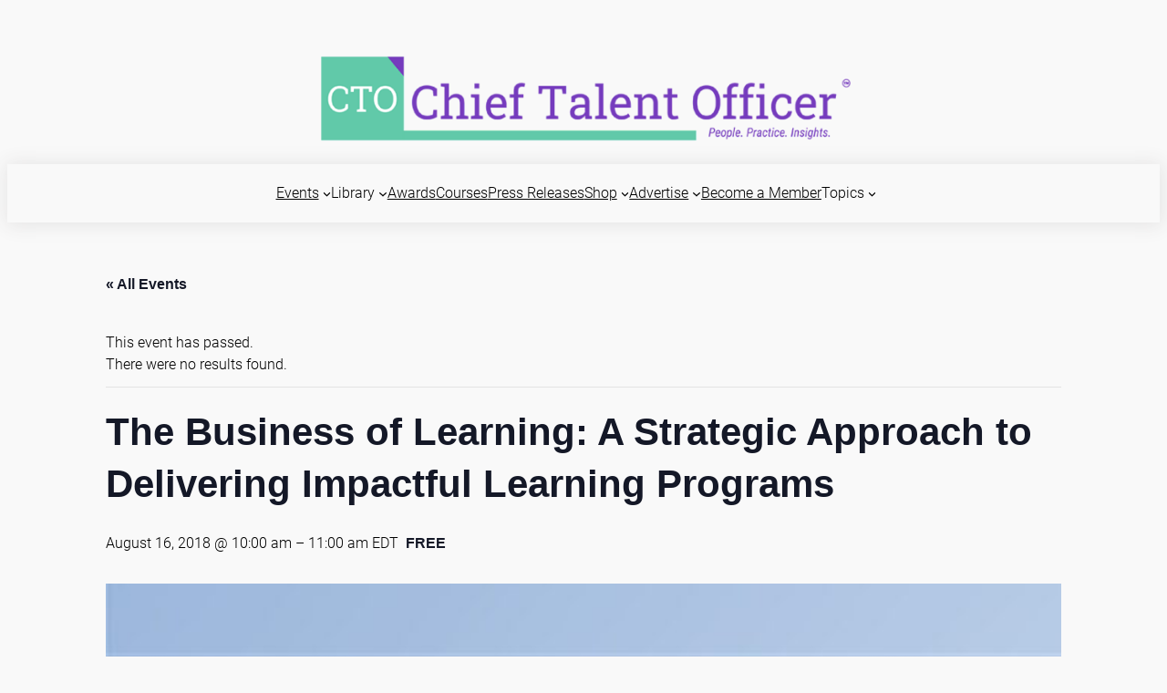

--- FILE ---
content_type: text/html; charset=UTF-8
request_url: https://www.talentmgt.com/event/the-business-of-learning-a-strategic-approach-to-delivering-impactful-learning-programs/
body_size: 32821
content:
<!DOCTYPE html>
<html lang="en-US">
<head>
	<meta charset="UTF-8" />
	
	<!-- Ads managed and served by AdPlugg - AdPlugg WordPress Ad Plugin v1.12.19 - https://www.adplugg.com -->
	<script data-cfasync="false">
		(function(ac) {
			var d = document, s = 'script', id = 'adplugg-adjs';
			var js, fjs = d.getElementsByTagName(s)[0];
			if (d.getElementById(id)) return;
			js = d.createElement(s); js.id = id; js.async = 1;
			js.src = '//www.adplugg.com/apusers/serve/' + ac + '/js/1.1/ad.js';
			fjs.parentNode.insertBefore(js, fjs);
		}('A48215530'));
	</script>
	<!-- / AdPlugg -->

			<meta name="viewport" content="width=device-width, initial-scale=1" />
<meta name='robots' content='max-image-preview:large' />
	<style>img:is([sizes="auto" i], [sizes^="auto," i]) { contain-intrinsic-size: 3000px 1500px }</style>
	<title>The Business of Learning: A Strategic Approach to Delivering Impactful Learning Programs &#8211; Chief Talent Officer</title>
<link rel="alternate" type="application/rss+xml" title="Chief Talent Officer &raquo; Feed" href="https://www.chieftalentofficer.co/feed/" />
<link rel="alternate" type="application/rss+xml" title="Chief Talent Officer &raquo; Comments Feed" href="https://www.chieftalentofficer.co/comments/feed/" />
<link rel="alternate" type="text/calendar" title="Chief Talent Officer &raquo; iCal Feed" href="https://www.chieftalentofficer.co/events/?ical=1" />
<link rel="alternate" type="application/rss+xml" title="Chief Talent Officer &raquo; The Business of Learning: A Strategic Approach to Delivering Impactful Learning Programs Comments Feed" href="https://www.chieftalentofficer.co/event/the-business-of-learning-a-strategic-approach-to-delivering-impactful-learning-programs/feed/" />
<script>
window._wpemojiSettings = {"baseUrl":"https:\/\/s.w.org\/images\/core\/emoji\/16.0.1\/72x72\/","ext":".png","svgUrl":"https:\/\/s.w.org\/images\/core\/emoji\/16.0.1\/svg\/","svgExt":".svg","source":{"concatemoji":"https:\/\/www.chieftalentofficer.co\/wp-includes\/js\/wp-emoji-release.min.js?ver=6.8.3"}};
/*! This file is auto-generated */
!function(s,n){var o,i,e;function c(e){try{var t={supportTests:e,timestamp:(new Date).valueOf()};sessionStorage.setItem(o,JSON.stringify(t))}catch(e){}}function p(e,t,n){e.clearRect(0,0,e.canvas.width,e.canvas.height),e.fillText(t,0,0);var t=new Uint32Array(e.getImageData(0,0,e.canvas.width,e.canvas.height).data),a=(e.clearRect(0,0,e.canvas.width,e.canvas.height),e.fillText(n,0,0),new Uint32Array(e.getImageData(0,0,e.canvas.width,e.canvas.height).data));return t.every(function(e,t){return e===a[t]})}function u(e,t){e.clearRect(0,0,e.canvas.width,e.canvas.height),e.fillText(t,0,0);for(var n=e.getImageData(16,16,1,1),a=0;a<n.data.length;a++)if(0!==n.data[a])return!1;return!0}function f(e,t,n,a){switch(t){case"flag":return n(e,"\ud83c\udff3\ufe0f\u200d\u26a7\ufe0f","\ud83c\udff3\ufe0f\u200b\u26a7\ufe0f")?!1:!n(e,"\ud83c\udde8\ud83c\uddf6","\ud83c\udde8\u200b\ud83c\uddf6")&&!n(e,"\ud83c\udff4\udb40\udc67\udb40\udc62\udb40\udc65\udb40\udc6e\udb40\udc67\udb40\udc7f","\ud83c\udff4\u200b\udb40\udc67\u200b\udb40\udc62\u200b\udb40\udc65\u200b\udb40\udc6e\u200b\udb40\udc67\u200b\udb40\udc7f");case"emoji":return!a(e,"\ud83e\udedf")}return!1}function g(e,t,n,a){var r="undefined"!=typeof WorkerGlobalScope&&self instanceof WorkerGlobalScope?new OffscreenCanvas(300,150):s.createElement("canvas"),o=r.getContext("2d",{willReadFrequently:!0}),i=(o.textBaseline="top",o.font="600 32px Arial",{});return e.forEach(function(e){i[e]=t(o,e,n,a)}),i}function t(e){var t=s.createElement("script");t.src=e,t.defer=!0,s.head.appendChild(t)}"undefined"!=typeof Promise&&(o="wpEmojiSettingsSupports",i=["flag","emoji"],n.supports={everything:!0,everythingExceptFlag:!0},e=new Promise(function(e){s.addEventListener("DOMContentLoaded",e,{once:!0})}),new Promise(function(t){var n=function(){try{var e=JSON.parse(sessionStorage.getItem(o));if("object"==typeof e&&"number"==typeof e.timestamp&&(new Date).valueOf()<e.timestamp+604800&&"object"==typeof e.supportTests)return e.supportTests}catch(e){}return null}();if(!n){if("undefined"!=typeof Worker&&"undefined"!=typeof OffscreenCanvas&&"undefined"!=typeof URL&&URL.createObjectURL&&"undefined"!=typeof Blob)try{var e="postMessage("+g.toString()+"("+[JSON.stringify(i),f.toString(),p.toString(),u.toString()].join(",")+"));",a=new Blob([e],{type:"text/javascript"}),r=new Worker(URL.createObjectURL(a),{name:"wpTestEmojiSupports"});return void(r.onmessage=function(e){c(n=e.data),r.terminate(),t(n)})}catch(e){}c(n=g(i,f,p,u))}t(n)}).then(function(e){for(var t in e)n.supports[t]=e[t],n.supports.everything=n.supports.everything&&n.supports[t],"flag"!==t&&(n.supports.everythingExceptFlag=n.supports.everythingExceptFlag&&n.supports[t]);n.supports.everythingExceptFlag=n.supports.everythingExceptFlag&&!n.supports.flag,n.DOMReady=!1,n.readyCallback=function(){n.DOMReady=!0}}).then(function(){return e}).then(function(){var e;n.supports.everything||(n.readyCallback(),(e=n.source||{}).concatemoji?t(e.concatemoji):e.wpemoji&&e.twemoji&&(t(e.twemoji),t(e.wpemoji)))}))}((window,document),window._wpemojiSettings);
</script>
<style id='wp-block-site-logo-inline-css'>
.wp-block-site-logo{box-sizing:border-box;line-height:0}.wp-block-site-logo a{display:inline-block;line-height:0}.wp-block-site-logo.is-default-size img{height:auto;width:120px}.wp-block-site-logo img{height:auto;max-width:100%}.wp-block-site-logo a,.wp-block-site-logo img{border-radius:inherit}.wp-block-site-logo.aligncenter{margin-left:auto;margin-right:auto;text-align:center}:root :where(.wp-block-site-logo.is-style-rounded){border-radius:9999px}
</style>
<style id='wp-block-group-inline-css'>
.wp-block-group{box-sizing:border-box}:where(.wp-block-group.wp-block-group-is-layout-constrained){position:relative}
</style>
<style id='wp-block-image-inline-css'>
.wp-block-image>a,.wp-block-image>figure>a{display:inline-block}.wp-block-image img{box-sizing:border-box;height:auto;max-width:100%;vertical-align:bottom}@media not (prefers-reduced-motion){.wp-block-image img.hide{visibility:hidden}.wp-block-image img.show{animation:show-content-image .4s}}.wp-block-image[style*=border-radius] img,.wp-block-image[style*=border-radius]>a{border-radius:inherit}.wp-block-image.has-custom-border img{box-sizing:border-box}.wp-block-image.aligncenter{text-align:center}.wp-block-image.alignfull>a,.wp-block-image.alignwide>a{width:100%}.wp-block-image.alignfull img,.wp-block-image.alignwide img{height:auto;width:100%}.wp-block-image .aligncenter,.wp-block-image .alignleft,.wp-block-image .alignright,.wp-block-image.aligncenter,.wp-block-image.alignleft,.wp-block-image.alignright{display:table}.wp-block-image .aligncenter>figcaption,.wp-block-image .alignleft>figcaption,.wp-block-image .alignright>figcaption,.wp-block-image.aligncenter>figcaption,.wp-block-image.alignleft>figcaption,.wp-block-image.alignright>figcaption{caption-side:bottom;display:table-caption}.wp-block-image .alignleft{float:left;margin:.5em 1em .5em 0}.wp-block-image .alignright{float:right;margin:.5em 0 .5em 1em}.wp-block-image .aligncenter{margin-left:auto;margin-right:auto}.wp-block-image :where(figcaption){margin-bottom:1em;margin-top:.5em}.wp-block-image.is-style-circle-mask img{border-radius:9999px}@supports ((-webkit-mask-image:none) or (mask-image:none)) or (-webkit-mask-image:none){.wp-block-image.is-style-circle-mask img{border-radius:0;-webkit-mask-image:url('data:image/svg+xml;utf8,<svg viewBox="0 0 100 100" xmlns="http://www.w3.org/2000/svg"><circle cx="50" cy="50" r="50"/></svg>');mask-image:url('data:image/svg+xml;utf8,<svg viewBox="0 0 100 100" xmlns="http://www.w3.org/2000/svg"><circle cx="50" cy="50" r="50"/></svg>');mask-mode:alpha;-webkit-mask-position:center;mask-position:center;-webkit-mask-repeat:no-repeat;mask-repeat:no-repeat;-webkit-mask-size:contain;mask-size:contain}}:root :where(.wp-block-image.is-style-rounded img,.wp-block-image .is-style-rounded img){border-radius:9999px}.wp-block-image figure{margin:0}.wp-lightbox-container{display:flex;flex-direction:column;position:relative}.wp-lightbox-container img{cursor:zoom-in}.wp-lightbox-container img:hover+button{opacity:1}.wp-lightbox-container button{align-items:center;-webkit-backdrop-filter:blur(16px) saturate(180%);backdrop-filter:blur(16px) saturate(180%);background-color:#5a5a5a40;border:none;border-radius:4px;cursor:zoom-in;display:flex;height:20px;justify-content:center;opacity:0;padding:0;position:absolute;right:16px;text-align:center;top:16px;width:20px;z-index:100}@media not (prefers-reduced-motion){.wp-lightbox-container button{transition:opacity .2s ease}}.wp-lightbox-container button:focus-visible{outline:3px auto #5a5a5a40;outline:3px auto -webkit-focus-ring-color;outline-offset:3px}.wp-lightbox-container button:hover{cursor:pointer;opacity:1}.wp-lightbox-container button:focus{opacity:1}.wp-lightbox-container button:focus,.wp-lightbox-container button:hover,.wp-lightbox-container button:not(:hover):not(:active):not(.has-background){background-color:#5a5a5a40;border:none}.wp-lightbox-overlay{box-sizing:border-box;cursor:zoom-out;height:100vh;left:0;overflow:hidden;position:fixed;top:0;visibility:hidden;width:100%;z-index:100000}.wp-lightbox-overlay .close-button{align-items:center;cursor:pointer;display:flex;justify-content:center;min-height:40px;min-width:40px;padding:0;position:absolute;right:calc(env(safe-area-inset-right) + 16px);top:calc(env(safe-area-inset-top) + 16px);z-index:5000000}.wp-lightbox-overlay .close-button:focus,.wp-lightbox-overlay .close-button:hover,.wp-lightbox-overlay .close-button:not(:hover):not(:active):not(.has-background){background:none;border:none}.wp-lightbox-overlay .lightbox-image-container{height:var(--wp--lightbox-container-height);left:50%;overflow:hidden;position:absolute;top:50%;transform:translate(-50%,-50%);transform-origin:top left;width:var(--wp--lightbox-container-width);z-index:9999999999}.wp-lightbox-overlay .wp-block-image{align-items:center;box-sizing:border-box;display:flex;height:100%;justify-content:center;margin:0;position:relative;transform-origin:0 0;width:100%;z-index:3000000}.wp-lightbox-overlay .wp-block-image img{height:var(--wp--lightbox-image-height);min-height:var(--wp--lightbox-image-height);min-width:var(--wp--lightbox-image-width);width:var(--wp--lightbox-image-width)}.wp-lightbox-overlay .wp-block-image figcaption{display:none}.wp-lightbox-overlay button{background:none;border:none}.wp-lightbox-overlay .scrim{background-color:#fff;height:100%;opacity:.9;position:absolute;width:100%;z-index:2000000}.wp-lightbox-overlay.active{visibility:visible}@media not (prefers-reduced-motion){.wp-lightbox-overlay.active{animation:turn-on-visibility .25s both}.wp-lightbox-overlay.active img{animation:turn-on-visibility .35s both}.wp-lightbox-overlay.show-closing-animation:not(.active){animation:turn-off-visibility .35s both}.wp-lightbox-overlay.show-closing-animation:not(.active) img{animation:turn-off-visibility .25s both}.wp-lightbox-overlay.zoom.active{animation:none;opacity:1;visibility:visible}.wp-lightbox-overlay.zoom.active .lightbox-image-container{animation:lightbox-zoom-in .4s}.wp-lightbox-overlay.zoom.active .lightbox-image-container img{animation:none}.wp-lightbox-overlay.zoom.active .scrim{animation:turn-on-visibility .4s forwards}.wp-lightbox-overlay.zoom.show-closing-animation:not(.active){animation:none}.wp-lightbox-overlay.zoom.show-closing-animation:not(.active) .lightbox-image-container{animation:lightbox-zoom-out .4s}.wp-lightbox-overlay.zoom.show-closing-animation:not(.active) .lightbox-image-container img{animation:none}.wp-lightbox-overlay.zoom.show-closing-animation:not(.active) .scrim{animation:turn-off-visibility .4s forwards}}@keyframes show-content-image{0%{visibility:hidden}99%{visibility:hidden}to{visibility:visible}}@keyframes turn-on-visibility{0%{opacity:0}to{opacity:1}}@keyframes turn-off-visibility{0%{opacity:1;visibility:visible}99%{opacity:0;visibility:visible}to{opacity:0;visibility:hidden}}@keyframes lightbox-zoom-in{0%{transform:translate(calc((-100vw + var(--wp--lightbox-scrollbar-width))/2 + var(--wp--lightbox-initial-left-position)),calc(-50vh + var(--wp--lightbox-initial-top-position))) scale(var(--wp--lightbox-scale))}to{transform:translate(-50%,-50%) scale(1)}}@keyframes lightbox-zoom-out{0%{transform:translate(-50%,-50%) scale(1);visibility:visible}99%{visibility:visible}to{transform:translate(calc((-100vw + var(--wp--lightbox-scrollbar-width))/2 + var(--wp--lightbox-initial-left-position)),calc(-50vh + var(--wp--lightbox-initial-top-position))) scale(var(--wp--lightbox-scale));visibility:hidden}}
</style>
<style id='wp-block-navigation-link-inline-css'>
.wp-block-navigation .wp-block-navigation-item__label{overflow-wrap:break-word}.wp-block-navigation .wp-block-navigation-item__description{display:none}.link-ui-tools{border-top:1px solid #f0f0f0;padding:8px}.link-ui-block-inserter{padding-top:8px}.link-ui-block-inserter__back{margin-left:8px;text-transform:uppercase}

				.is-style-arrow-link .wp-block-navigation-item__label:after {
					content: "\2197";
					padding-inline-start: 0.25rem;
					vertical-align: middle;
					text-decoration: none;
					display: inline-block;
				}
</style>
<link rel='stylesheet' id='wp-block-navigation-css' href='https://www.chieftalentofficer.co/wp-includes/blocks/navigation/style.min.css?ver=6.8.3' media='all' />
<style id='wp-block-columns-inline-css'>
.wp-block-columns{align-items:normal!important;box-sizing:border-box;display:flex;flex-wrap:wrap!important}@media (min-width:782px){.wp-block-columns{flex-wrap:nowrap!important}}.wp-block-columns.are-vertically-aligned-top{align-items:flex-start}.wp-block-columns.are-vertically-aligned-center{align-items:center}.wp-block-columns.are-vertically-aligned-bottom{align-items:flex-end}@media (max-width:781px){.wp-block-columns:not(.is-not-stacked-on-mobile)>.wp-block-column{flex-basis:100%!important}}@media (min-width:782px){.wp-block-columns:not(.is-not-stacked-on-mobile)>.wp-block-column{flex-basis:0;flex-grow:1}.wp-block-columns:not(.is-not-stacked-on-mobile)>.wp-block-column[style*=flex-basis]{flex-grow:0}}.wp-block-columns.is-not-stacked-on-mobile{flex-wrap:nowrap!important}.wp-block-columns.is-not-stacked-on-mobile>.wp-block-column{flex-basis:0;flex-grow:1}.wp-block-columns.is-not-stacked-on-mobile>.wp-block-column[style*=flex-basis]{flex-grow:0}:where(.wp-block-columns){margin-bottom:1.75em}:where(.wp-block-columns.has-background){padding:1.25em 2.375em}.wp-block-column{flex-grow:1;min-width:0;overflow-wrap:break-word;word-break:break-word}.wp-block-column.is-vertically-aligned-top{align-self:flex-start}.wp-block-column.is-vertically-aligned-center{align-self:center}.wp-block-column.is-vertically-aligned-bottom{align-self:flex-end}.wp-block-column.is-vertically-aligned-stretch{align-self:stretch}.wp-block-column.is-vertically-aligned-bottom,.wp-block-column.is-vertically-aligned-center,.wp-block-column.is-vertically-aligned-top{width:100%}
</style>
<style id='wp-block-button-inline-css'>
.wp-block-button__link{align-content:center;box-sizing:border-box;cursor:pointer;display:inline-block;height:100%;text-align:center;word-break:break-word}.wp-block-button__link.aligncenter{text-align:center}.wp-block-button__link.alignright{text-align:right}:where(.wp-block-button__link){border-radius:9999px;box-shadow:none;padding:calc(.667em + 2px) calc(1.333em + 2px);text-decoration:none}.wp-block-button[style*=text-decoration] .wp-block-button__link{text-decoration:inherit}.wp-block-buttons>.wp-block-button.has-custom-width{max-width:none}.wp-block-buttons>.wp-block-button.has-custom-width .wp-block-button__link{width:100%}.wp-block-buttons>.wp-block-button.has-custom-font-size .wp-block-button__link{font-size:inherit}.wp-block-buttons>.wp-block-button.wp-block-button__width-25{width:calc(25% - var(--wp--style--block-gap, .5em)*.75)}.wp-block-buttons>.wp-block-button.wp-block-button__width-50{width:calc(50% - var(--wp--style--block-gap, .5em)*.5)}.wp-block-buttons>.wp-block-button.wp-block-button__width-75{width:calc(75% - var(--wp--style--block-gap, .5em)*.25)}.wp-block-buttons>.wp-block-button.wp-block-button__width-100{flex-basis:100%;width:100%}.wp-block-buttons.is-vertical>.wp-block-button.wp-block-button__width-25{width:25%}.wp-block-buttons.is-vertical>.wp-block-button.wp-block-button__width-50{width:50%}.wp-block-buttons.is-vertical>.wp-block-button.wp-block-button__width-75{width:75%}.wp-block-button.is-style-squared,.wp-block-button__link.wp-block-button.is-style-squared{border-radius:0}.wp-block-button.no-border-radius,.wp-block-button__link.no-border-radius{border-radius:0!important}:root :where(.wp-block-button .wp-block-button__link.is-style-outline),:root :where(.wp-block-button.is-style-outline>.wp-block-button__link){border:2px solid;padding:.667em 1.333em}:root :where(.wp-block-button .wp-block-button__link.is-style-outline:not(.has-text-color)),:root :where(.wp-block-button.is-style-outline>.wp-block-button__link:not(.has-text-color)){color:currentColor}:root :where(.wp-block-button .wp-block-button__link.is-style-outline:not(.has-background)),:root :where(.wp-block-button.is-style-outline>.wp-block-button__link:not(.has-background)){background-color:initial;background-image:none}
</style>
<style id='twentytwentyfour-button-style-outline-inline-css'>
.wp-block-button.is-style-outline
	> .wp-block-button__link:not(.has-text-color, .has-background):hover {
	background-color: var(--wp--preset--color--contrast-2, var(--wp--preset--color--contrast, transparent));
	color: var(--wp--preset--color--base);
	border-color: var(--wp--preset--color--contrast-2, var(--wp--preset--color--contrast, currentColor));
}

</style>
<style id='wp-block-buttons-inline-css'>
.wp-block-buttons{box-sizing:border-box}.wp-block-buttons.is-vertical{flex-direction:column}.wp-block-buttons.is-vertical>.wp-block-button:last-child{margin-bottom:0}.wp-block-buttons>.wp-block-button{display:inline-block;margin:0}.wp-block-buttons.is-content-justification-left{justify-content:flex-start}.wp-block-buttons.is-content-justification-left.is-vertical{align-items:flex-start}.wp-block-buttons.is-content-justification-center{justify-content:center}.wp-block-buttons.is-content-justification-center.is-vertical{align-items:center}.wp-block-buttons.is-content-justification-right{justify-content:flex-end}.wp-block-buttons.is-content-justification-right.is-vertical{align-items:flex-end}.wp-block-buttons.is-content-justification-space-between{justify-content:space-between}.wp-block-buttons.aligncenter{text-align:center}.wp-block-buttons:not(.is-content-justification-space-between,.is-content-justification-right,.is-content-justification-left,.is-content-justification-center) .wp-block-button.aligncenter{margin-left:auto;margin-right:auto;width:100%}.wp-block-buttons[style*=text-decoration] .wp-block-button,.wp-block-buttons[style*=text-decoration] .wp-block-button__link{text-decoration:inherit}.wp-block-buttons.has-custom-font-size .wp-block-button__link{font-size:inherit}.wp-block-buttons .wp-block-button__link{width:100%}.wp-block-button.aligncenter{text-align:center}
</style>
<style id='wp-block-heading-inline-css'>
h1.has-background,h2.has-background,h3.has-background,h4.has-background,h5.has-background,h6.has-background{padding:1.25em 2.375em}h1.has-text-align-left[style*=writing-mode]:where([style*=vertical-lr]),h1.has-text-align-right[style*=writing-mode]:where([style*=vertical-rl]),h2.has-text-align-left[style*=writing-mode]:where([style*=vertical-lr]),h2.has-text-align-right[style*=writing-mode]:where([style*=vertical-rl]),h3.has-text-align-left[style*=writing-mode]:where([style*=vertical-lr]),h3.has-text-align-right[style*=writing-mode]:where([style*=vertical-rl]),h4.has-text-align-left[style*=writing-mode]:where([style*=vertical-lr]),h4.has-text-align-right[style*=writing-mode]:where([style*=vertical-rl]),h5.has-text-align-left[style*=writing-mode]:where([style*=vertical-lr]),h5.has-text-align-right[style*=writing-mode]:where([style*=vertical-rl]),h6.has-text-align-left[style*=writing-mode]:where([style*=vertical-lr]),h6.has-text-align-right[style*=writing-mode]:where([style*=vertical-rl]){rotate:180deg}

				.is-style-asterisk:before {
					content: '';
					width: 1.5rem;
					height: 3rem;
					background: var(--wp--preset--color--contrast-2, currentColor);
					clip-path: path('M11.93.684v8.039l5.633-5.633 1.216 1.23-5.66 5.66h8.04v1.737H13.2l5.701 5.701-1.23 1.23-5.742-5.742V21h-1.737v-8.094l-5.77 5.77-1.23-1.217 5.743-5.742H.842V9.98h8.162l-5.701-5.7 1.23-1.231 5.66 5.66V.684h1.737Z');
					display: block;
				}

				/* Hide the asterisk if the heading has no content, to avoid using empty headings to display the asterisk only, which is an A11Y issue */
				.is-style-asterisk:empty:before {
					content: none;
				}

				.is-style-asterisk:-moz-only-whitespace:before {
					content: none;
				}

				.is-style-asterisk.has-text-align-center:before {
					margin: 0 auto;
				}

				.is-style-asterisk.has-text-align-right:before {
					margin-left: auto;
				}

				.rtl .is-style-asterisk.has-text-align-left:before {
					margin-right: auto;
				}
</style>
<link rel='stylesheet' id='wp-block-social-links-css' href='https://www.chieftalentofficer.co/wp-includes/blocks/social-links/style.min.css?ver=6.8.3' media='all' />
<style id='wp-block-separator-inline-css'>
@charset "UTF-8";.wp-block-separator{border:none;border-top:2px solid}:root :where(.wp-block-separator.is-style-dots){height:auto;line-height:1;text-align:center}:root :where(.wp-block-separator.is-style-dots):before{color:currentColor;content:"···";font-family:serif;font-size:1.5em;letter-spacing:2em;padding-left:2em}.wp-block-separator.is-style-dots{background:none!important;border:none!important}
</style>
<style id='wp-block-paragraph-inline-css'>
.is-small-text{font-size:.875em}.is-regular-text{font-size:1em}.is-large-text{font-size:2.25em}.is-larger-text{font-size:3em}.has-drop-cap:not(:focus):first-letter{float:left;font-size:8.4em;font-style:normal;font-weight:100;line-height:.68;margin:.05em .1em 0 0;text-transform:uppercase}body.rtl .has-drop-cap:not(:focus):first-letter{float:none;margin-left:.1em}p.has-drop-cap.has-background{overflow:hidden}:root :where(p.has-background){padding:1.25em 2.375em}:where(p.has-text-color:not(.has-link-color)) a{color:inherit}p.has-text-align-left[style*="writing-mode:vertical-lr"],p.has-text-align-right[style*="writing-mode:vertical-rl"]{rotate:180deg}
</style>
<link rel='stylesheet' id='tribe-events-v2-single-skeleton-css' href='https://www.chieftalentofficer.co/wp-content/plugins/the-events-calendar/build/css/tribe-events-single-skeleton.css?ver=6.15.11' media='all' />
<link rel='stylesheet' id='tribe-events-v2-single-skeleton-full-css' href='https://www.chieftalentofficer.co/wp-content/plugins/the-events-calendar/build/css/tribe-events-single-full.css?ver=6.15.11' media='all' />
<link rel='stylesheet' id='la-icon-maneger-style-css' href='https://www.chieftalentofficer.co/wp-content/uploads/la_icon_sets/style.min.css?ver=6.8.3' media='all' />
<style id='wp-emoji-styles-inline-css'>

	img.wp-smiley, img.emoji {
		display: inline !important;
		border: none !important;
		box-shadow: none !important;
		height: 1em !important;
		width: 1em !important;
		margin: 0 0.07em !important;
		vertical-align: -0.1em !important;
		background: none !important;
		padding: 0 !important;
	}
</style>
<style id='wp-block-library-inline-css'>
:root{--wp-admin-theme-color:#007cba;--wp-admin-theme-color--rgb:0,124,186;--wp-admin-theme-color-darker-10:#006ba1;--wp-admin-theme-color-darker-10--rgb:0,107,161;--wp-admin-theme-color-darker-20:#005a87;--wp-admin-theme-color-darker-20--rgb:0,90,135;--wp-admin-border-width-focus:2px;--wp-block-synced-color:#7a00df;--wp-block-synced-color--rgb:122,0,223;--wp-bound-block-color:var(--wp-block-synced-color)}@media (min-resolution:192dpi){:root{--wp-admin-border-width-focus:1.5px}}.wp-element-button{cursor:pointer}:root{--wp--preset--font-size--normal:16px;--wp--preset--font-size--huge:42px}:root .has-very-light-gray-background-color{background-color:#eee}:root .has-very-dark-gray-background-color{background-color:#313131}:root .has-very-light-gray-color{color:#eee}:root .has-very-dark-gray-color{color:#313131}:root .has-vivid-green-cyan-to-vivid-cyan-blue-gradient-background{background:linear-gradient(135deg,#00d084,#0693e3)}:root .has-purple-crush-gradient-background{background:linear-gradient(135deg,#34e2e4,#4721fb 50%,#ab1dfe)}:root .has-hazy-dawn-gradient-background{background:linear-gradient(135deg,#faaca8,#dad0ec)}:root .has-subdued-olive-gradient-background{background:linear-gradient(135deg,#fafae1,#67a671)}:root .has-atomic-cream-gradient-background{background:linear-gradient(135deg,#fdd79a,#004a59)}:root .has-nightshade-gradient-background{background:linear-gradient(135deg,#330968,#31cdcf)}:root .has-midnight-gradient-background{background:linear-gradient(135deg,#020381,#2874fc)}.has-regular-font-size{font-size:1em}.has-larger-font-size{font-size:2.625em}.has-normal-font-size{font-size:var(--wp--preset--font-size--normal)}.has-huge-font-size{font-size:var(--wp--preset--font-size--huge)}.has-text-align-center{text-align:center}.has-text-align-left{text-align:left}.has-text-align-right{text-align:right}#end-resizable-editor-section{display:none}.aligncenter{clear:both}.items-justified-left{justify-content:flex-start}.items-justified-center{justify-content:center}.items-justified-right{justify-content:flex-end}.items-justified-space-between{justify-content:space-between}.screen-reader-text{border:0;clip-path:inset(50%);height:1px;margin:-1px;overflow:hidden;padding:0;position:absolute;width:1px;word-wrap:normal!important}.screen-reader-text:focus{background-color:#ddd;clip-path:none;color:#444;display:block;font-size:1em;height:auto;left:5px;line-height:normal;padding:15px 23px 14px;text-decoration:none;top:5px;width:auto;z-index:100000}html :where(.has-border-color){border-style:solid}html :where([style*=border-top-color]){border-top-style:solid}html :where([style*=border-right-color]){border-right-style:solid}html :where([style*=border-bottom-color]){border-bottom-style:solid}html :where([style*=border-left-color]){border-left-style:solid}html :where([style*=border-width]){border-style:solid}html :where([style*=border-top-width]){border-top-style:solid}html :where([style*=border-right-width]){border-right-style:solid}html :where([style*=border-bottom-width]){border-bottom-style:solid}html :where([style*=border-left-width]){border-left-style:solid}html :where(img[class*=wp-image-]){height:auto;max-width:100%}:where(figure){margin:0 0 1em}html :where(.is-position-sticky){--wp-admin--admin-bar--position-offset:var(--wp-admin--admin-bar--height,0px)}@media screen and (max-width:600px){html :where(.is-position-sticky){--wp-admin--admin-bar--position-offset:0px}}
</style>
<style id='global-styles-inline-css'>
:root{--wp--preset--aspect-ratio--square: 1;--wp--preset--aspect-ratio--4-3: 4/3;--wp--preset--aspect-ratio--3-4: 3/4;--wp--preset--aspect-ratio--3-2: 3/2;--wp--preset--aspect-ratio--2-3: 2/3;--wp--preset--aspect-ratio--16-9: 16/9;--wp--preset--aspect-ratio--9-16: 9/16;--wp--preset--color--black: #000000;--wp--preset--color--cyan-bluish-gray: #abb8c3;--wp--preset--color--white: #ffffff;--wp--preset--color--pale-pink: #f78da7;--wp--preset--color--vivid-red: #cf2e2e;--wp--preset--color--luminous-vivid-orange: #ff6900;--wp--preset--color--luminous-vivid-amber: #fcb900;--wp--preset--color--light-green-cyan: #7bdcb5;--wp--preset--color--vivid-green-cyan: #00d084;--wp--preset--color--pale-cyan-blue: #8ed1fc;--wp--preset--color--vivid-cyan-blue: #0693e3;--wp--preset--color--vivid-purple: #9b51e0;--wp--preset--color--base: #f9f9f9;--wp--preset--color--base-2: #ffffff;--wp--preset--color--contrast: #000000;--wp--preset--color--contrast-2: #665f75;--wp--preset--color--contrast-3: #A4A4A4;--wp--preset--color--accent: #cfcabe;--wp--preset--color--accent-2: #c2a990;--wp--preset--color--accent-3: #d8613c;--wp--preset--color--accent-4: #b1c5a4;--wp--preset--color--accent-5: #b5bdbc;--wp--preset--gradient--vivid-cyan-blue-to-vivid-purple: linear-gradient(135deg,rgba(6,147,227,1) 0%,rgb(155,81,224) 100%);--wp--preset--gradient--light-green-cyan-to-vivid-green-cyan: linear-gradient(135deg,rgb(122,220,180) 0%,rgb(0,208,130) 100%);--wp--preset--gradient--luminous-vivid-amber-to-luminous-vivid-orange: linear-gradient(135deg,rgba(252,185,0,1) 0%,rgba(255,105,0,1) 100%);--wp--preset--gradient--luminous-vivid-orange-to-vivid-red: linear-gradient(135deg,rgba(255,105,0,1) 0%,rgb(207,46,46) 100%);--wp--preset--gradient--very-light-gray-to-cyan-bluish-gray: linear-gradient(135deg,rgb(238,238,238) 0%,rgb(169,184,195) 100%);--wp--preset--gradient--cool-to-warm-spectrum: linear-gradient(135deg,rgb(74,234,220) 0%,rgb(151,120,209) 20%,rgb(207,42,186) 40%,rgb(238,44,130) 60%,rgb(251,105,98) 80%,rgb(254,248,76) 100%);--wp--preset--gradient--blush-light-purple: linear-gradient(135deg,rgb(255,206,236) 0%,rgb(152,150,240) 100%);--wp--preset--gradient--blush-bordeaux: linear-gradient(135deg,rgb(254,205,165) 0%,rgb(254,45,45) 50%,rgb(107,0,62) 100%);--wp--preset--gradient--luminous-dusk: linear-gradient(135deg,rgb(255,203,112) 0%,rgb(199,81,192) 50%,rgb(65,88,208) 100%);--wp--preset--gradient--pale-ocean: linear-gradient(135deg,rgb(255,245,203) 0%,rgb(182,227,212) 50%,rgb(51,167,181) 100%);--wp--preset--gradient--electric-grass: linear-gradient(135deg,rgb(202,248,128) 0%,rgb(113,206,126) 100%);--wp--preset--gradient--midnight: linear-gradient(135deg,rgb(2,3,129) 0%,rgb(40,116,252) 100%);--wp--preset--gradient--gradient-1: linear-gradient(to bottom, #cfcabe 0%, #F9F9F9 100%);--wp--preset--gradient--gradient-2: linear-gradient(to bottom, #C2A990 0%, #F9F9F9 100%);--wp--preset--gradient--gradient-3: linear-gradient(to bottom, #D8613C 0%, #F9F9F9 100%);--wp--preset--gradient--gradient-4: linear-gradient(to bottom, #B1C5A4 0%, #F9F9F9 100%);--wp--preset--gradient--gradient-5: linear-gradient(to bottom, #B5BDBC 0%, #F9F9F9 100%);--wp--preset--gradient--gradient-6: linear-gradient(to bottom, #A4A4A4 0%, #F9F9F9 100%);--wp--preset--gradient--gradient-7: linear-gradient(to bottom, #cfcabe 50%, #F9F9F9 50%);--wp--preset--gradient--gradient-8: linear-gradient(to bottom, #C2A990 50%, #F9F9F9 50%);--wp--preset--gradient--gradient-9: linear-gradient(to bottom, #D8613C 50%, #F9F9F9 50%);--wp--preset--gradient--gradient-10: linear-gradient(to bottom, #B1C5A4 50%, #F9F9F9 50%);--wp--preset--gradient--gradient-11: linear-gradient(to bottom, #B5BDBC 50%, #F9F9F9 50%);--wp--preset--gradient--gradient-12: linear-gradient(to bottom, #A4A4A4 50%, #F9F9F9 50%);--wp--preset--font-size--small: 1.00rem;--wp--preset--font-size--medium: 1.3rem;--wp--preset--font-size--large: clamp(1.3rem, 1.3rem + ((1vw - 0.2rem) * 1.273), 2rem);--wp--preset--font-size--x-large: clamp(2rem, 2rem + ((1vw - 0.2rem) * 0.909), 2.5rem);--wp--preset--font-size--xx-large: clamp(2.5rem, 2.5rem + ((1vw - 0.2rem) * 1.818), 3.5rem);--wp--preset--font-family--body: "Roboto", sans-serif;--wp--preset--font-family--system-sans-serif: -apple-system, BlinkMacSystemFont, avenir next, avenir, segoe ui, helvetica neue, helvetica, Cantarell, Ubuntu, roboto, noto, arial, sans-serif;--wp--preset--font-family--system-serif: Iowan Old Style, Apple Garamond, Baskerville, Times New Roman, Droid Serif, Times, Source Serif Pro, serif, Apple Color Emoji, Segoe UI Emoji, Segoe UI Symbol;--wp--preset--spacing--20: min(1.5rem, 2vw);--wp--preset--spacing--30: min(2.5rem, 3vw);--wp--preset--spacing--40: min(4rem, 5vw);--wp--preset--spacing--50: min(6.5rem, 8vw);--wp--preset--spacing--60: min(10.5rem, 13vw);--wp--preset--spacing--70: 3.38rem;--wp--preset--spacing--80: 5.06rem;--wp--preset--spacing--10: 1rem;--wp--preset--shadow--natural: 6px 6px 9px rgba(0, 0, 0, 0.2);--wp--preset--shadow--deep: 12px 12px 50px rgba(0, 0, 0, 0.4);--wp--preset--shadow--sharp: 6px 6px 0px rgba(0, 0, 0, 0.2);--wp--preset--shadow--outlined: 6px 6px 0px -3px rgba(255, 255, 255, 1), 6px 6px rgba(0, 0, 0, 1);--wp--preset--shadow--crisp: 6px 6px 0px rgba(0, 0, 0, 1);}:root { --wp--style--global--content-size: 770px;--wp--style--global--wide-size: 1200px; }:where(body) { margin: 0; }.wp-site-blocks { padding-top: var(--wp--style--root--padding-top); padding-bottom: var(--wp--style--root--padding-bottom); }.has-global-padding { padding-right: var(--wp--style--root--padding-right); padding-left: var(--wp--style--root--padding-left); }.has-global-padding > .alignfull { margin-right: calc(var(--wp--style--root--padding-right) * -1); margin-left: calc(var(--wp--style--root--padding-left) * -1); }.has-global-padding :where(:not(.alignfull.is-layout-flow) > .has-global-padding:not(.wp-block-block, .alignfull)) { padding-right: 0; padding-left: 0; }.has-global-padding :where(:not(.alignfull.is-layout-flow) > .has-global-padding:not(.wp-block-block, .alignfull)) > .alignfull { margin-left: 0; margin-right: 0; }.wp-site-blocks > .alignleft { float: left; margin-right: 2em; }.wp-site-blocks > .alignright { float: right; margin-left: 2em; }.wp-site-blocks > .aligncenter { justify-content: center; margin-left: auto; margin-right: auto; }:where(.wp-site-blocks) > * { margin-block-start: 1.2rem; margin-block-end: 0; }:where(.wp-site-blocks) > :first-child { margin-block-start: 0; }:where(.wp-site-blocks) > :last-child { margin-block-end: 0; }:root { --wp--style--block-gap: 1.2rem; }:root :where(.is-layout-flow) > :first-child{margin-block-start: 0;}:root :where(.is-layout-flow) > :last-child{margin-block-end: 0;}:root :where(.is-layout-flow) > *{margin-block-start: 1.2rem;margin-block-end: 0;}:root :where(.is-layout-constrained) > :first-child{margin-block-start: 0;}:root :where(.is-layout-constrained) > :last-child{margin-block-end: 0;}:root :where(.is-layout-constrained) > *{margin-block-start: 1.2rem;margin-block-end: 0;}:root :where(.is-layout-flex){gap: 1.2rem;}:root :where(.is-layout-grid){gap: 1.2rem;}.is-layout-flow > .alignleft{float: left;margin-inline-start: 0;margin-inline-end: 2em;}.is-layout-flow > .alignright{float: right;margin-inline-start: 2em;margin-inline-end: 0;}.is-layout-flow > .aligncenter{margin-left: auto !important;margin-right: auto !important;}.is-layout-constrained > .alignleft{float: left;margin-inline-start: 0;margin-inline-end: 2em;}.is-layout-constrained > .alignright{float: right;margin-inline-start: 2em;margin-inline-end: 0;}.is-layout-constrained > .aligncenter{margin-left: auto !important;margin-right: auto !important;}.is-layout-constrained > :where(:not(.alignleft):not(.alignright):not(.alignfull)){max-width: var(--wp--style--global--content-size);margin-left: auto !important;margin-right: auto !important;}.is-layout-constrained > .alignwide{max-width: var(--wp--style--global--wide-size);}body .is-layout-flex{display: flex;}.is-layout-flex{flex-wrap: wrap;align-items: center;}.is-layout-flex > :is(*, div){margin: 0;}body .is-layout-grid{display: grid;}.is-layout-grid > :is(*, div){margin: 0;}body{background-color: var(--wp--preset--color--base);color: var(--wp--preset--color--contrast);font-family: var(--wp--preset--font-family--body);font-size: var(--wp--preset--font-size--small);font-style: normal;font-weight: 300;line-height: 1.55;--wp--style--root--padding-top: 0px;--wp--style--root--padding-right: var(--wp--preset--spacing--20);--wp--style--root--padding-bottom: 0px;--wp--style--root--padding-left: var(--wp--preset--spacing--20);}a:where(:not(.wp-element-button)){color: var(--wp--preset--color--contrast);text-decoration: none;}:root :where(a:where(:not(.wp-element-button)):hover){color: var(--wp--preset--color--contrast-2);text-decoration: none;}h1, h2, h3, h4, h5, h6{color: var(--wp--preset--color--contrast);font-family: var(--wp--preset--font-family--body);font-style: normal;font-weight: 400;line-height: 1.2;}h1{font-size: var(--wp--preset--font-size--xx-large);line-height: 1.15;}h2{font-size: var(--wp--preset--font-size--x-large);}h3{font-size: var(--wp--preset--font-size--large);}h4{font-size: var(--wp--preset--font-size--medium);}h5{font-size: var(--wp--preset--font-size--medium);}h6{font-size: var(--wp--preset--font-size--small);}:root :where(.wp-element-button, .wp-block-button__link){background-color: #783db7;border-radius: .33rem;border-color: var(--wp--preset--color--contrast);border-width: 0;color: var(--wp--preset--color--base);font-family: inherit;font-size: var(--wp--preset--font-size--small);font-style: normal;font-weight: 500;line-height: inherit;padding-top: 0.6rem;padding-right: 1rem;padding-bottom: 0.6rem;padding-left: 1rem;text-decoration: none;}:root :where(.wp-element-button:hover, .wp-block-button__link:hover){background-color: var(--wp--preset--color--contrast-2);border-color: var(--wp--preset--color--contrast-2);color: var(--wp--preset--color--base);}:root :where(.wp-element-button:focus, .wp-block-button__link:focus){background-color: var(--wp--preset--color--contrast-2);border-color: var(--wp--preset--color--contrast-2);color: var(--wp--preset--color--base);outline-color: var(--wp--preset--color--contrast);outline-offset: 2px;outline-style: dotted;outline-width: 1px;}:root :where(.wp-element-button:active, .wp-block-button__link:active){background-color: var(--wp--preset--color--contrast);color: var(--wp--preset--color--base);}:root :where(.wp-element-caption, .wp-block-audio figcaption, .wp-block-embed figcaption, .wp-block-gallery figcaption, .wp-block-image figcaption, .wp-block-table figcaption, .wp-block-video figcaption){color: var(--wp--preset--color--contrast-2);font-family: var(--wp--preset--font-family--body);font-size: 0.8rem;}.has-black-color{color: var(--wp--preset--color--black) !important;}.has-cyan-bluish-gray-color{color: var(--wp--preset--color--cyan-bluish-gray) !important;}.has-white-color{color: var(--wp--preset--color--white) !important;}.has-pale-pink-color{color: var(--wp--preset--color--pale-pink) !important;}.has-vivid-red-color{color: var(--wp--preset--color--vivid-red) !important;}.has-luminous-vivid-orange-color{color: var(--wp--preset--color--luminous-vivid-orange) !important;}.has-luminous-vivid-amber-color{color: var(--wp--preset--color--luminous-vivid-amber) !important;}.has-light-green-cyan-color{color: var(--wp--preset--color--light-green-cyan) !important;}.has-vivid-green-cyan-color{color: var(--wp--preset--color--vivid-green-cyan) !important;}.has-pale-cyan-blue-color{color: var(--wp--preset--color--pale-cyan-blue) !important;}.has-vivid-cyan-blue-color{color: var(--wp--preset--color--vivid-cyan-blue) !important;}.has-vivid-purple-color{color: var(--wp--preset--color--vivid-purple) !important;}.has-base-color{color: var(--wp--preset--color--base) !important;}.has-base-2-color{color: var(--wp--preset--color--base-2) !important;}.has-contrast-color{color: var(--wp--preset--color--contrast) !important;}.has-contrast-2-color{color: var(--wp--preset--color--contrast-2) !important;}.has-contrast-3-color{color: var(--wp--preset--color--contrast-3) !important;}.has-accent-color{color: var(--wp--preset--color--accent) !important;}.has-accent-2-color{color: var(--wp--preset--color--accent-2) !important;}.has-accent-3-color{color: var(--wp--preset--color--accent-3) !important;}.has-accent-4-color{color: var(--wp--preset--color--accent-4) !important;}.has-accent-5-color{color: var(--wp--preset--color--accent-5) !important;}.has-black-background-color{background-color: var(--wp--preset--color--black) !important;}.has-cyan-bluish-gray-background-color{background-color: var(--wp--preset--color--cyan-bluish-gray) !important;}.has-white-background-color{background-color: var(--wp--preset--color--white) !important;}.has-pale-pink-background-color{background-color: var(--wp--preset--color--pale-pink) !important;}.has-vivid-red-background-color{background-color: var(--wp--preset--color--vivid-red) !important;}.has-luminous-vivid-orange-background-color{background-color: var(--wp--preset--color--luminous-vivid-orange) !important;}.has-luminous-vivid-amber-background-color{background-color: var(--wp--preset--color--luminous-vivid-amber) !important;}.has-light-green-cyan-background-color{background-color: var(--wp--preset--color--light-green-cyan) !important;}.has-vivid-green-cyan-background-color{background-color: var(--wp--preset--color--vivid-green-cyan) !important;}.has-pale-cyan-blue-background-color{background-color: var(--wp--preset--color--pale-cyan-blue) !important;}.has-vivid-cyan-blue-background-color{background-color: var(--wp--preset--color--vivid-cyan-blue) !important;}.has-vivid-purple-background-color{background-color: var(--wp--preset--color--vivid-purple) !important;}.has-base-background-color{background-color: var(--wp--preset--color--base) !important;}.has-base-2-background-color{background-color: var(--wp--preset--color--base-2) !important;}.has-contrast-background-color{background-color: var(--wp--preset--color--contrast) !important;}.has-contrast-2-background-color{background-color: var(--wp--preset--color--contrast-2) !important;}.has-contrast-3-background-color{background-color: var(--wp--preset--color--contrast-3) !important;}.has-accent-background-color{background-color: var(--wp--preset--color--accent) !important;}.has-accent-2-background-color{background-color: var(--wp--preset--color--accent-2) !important;}.has-accent-3-background-color{background-color: var(--wp--preset--color--accent-3) !important;}.has-accent-4-background-color{background-color: var(--wp--preset--color--accent-4) !important;}.has-accent-5-background-color{background-color: var(--wp--preset--color--accent-5) !important;}.has-black-border-color{border-color: var(--wp--preset--color--black) !important;}.has-cyan-bluish-gray-border-color{border-color: var(--wp--preset--color--cyan-bluish-gray) !important;}.has-white-border-color{border-color: var(--wp--preset--color--white) !important;}.has-pale-pink-border-color{border-color: var(--wp--preset--color--pale-pink) !important;}.has-vivid-red-border-color{border-color: var(--wp--preset--color--vivid-red) !important;}.has-luminous-vivid-orange-border-color{border-color: var(--wp--preset--color--luminous-vivid-orange) !important;}.has-luminous-vivid-amber-border-color{border-color: var(--wp--preset--color--luminous-vivid-amber) !important;}.has-light-green-cyan-border-color{border-color: var(--wp--preset--color--light-green-cyan) !important;}.has-vivid-green-cyan-border-color{border-color: var(--wp--preset--color--vivid-green-cyan) !important;}.has-pale-cyan-blue-border-color{border-color: var(--wp--preset--color--pale-cyan-blue) !important;}.has-vivid-cyan-blue-border-color{border-color: var(--wp--preset--color--vivid-cyan-blue) !important;}.has-vivid-purple-border-color{border-color: var(--wp--preset--color--vivid-purple) !important;}.has-base-border-color{border-color: var(--wp--preset--color--base) !important;}.has-base-2-border-color{border-color: var(--wp--preset--color--base-2) !important;}.has-contrast-border-color{border-color: var(--wp--preset--color--contrast) !important;}.has-contrast-2-border-color{border-color: var(--wp--preset--color--contrast-2) !important;}.has-contrast-3-border-color{border-color: var(--wp--preset--color--contrast-3) !important;}.has-accent-border-color{border-color: var(--wp--preset--color--accent) !important;}.has-accent-2-border-color{border-color: var(--wp--preset--color--accent-2) !important;}.has-accent-3-border-color{border-color: var(--wp--preset--color--accent-3) !important;}.has-accent-4-border-color{border-color: var(--wp--preset--color--accent-4) !important;}.has-accent-5-border-color{border-color: var(--wp--preset--color--accent-5) !important;}.has-vivid-cyan-blue-to-vivid-purple-gradient-background{background: var(--wp--preset--gradient--vivid-cyan-blue-to-vivid-purple) !important;}.has-light-green-cyan-to-vivid-green-cyan-gradient-background{background: var(--wp--preset--gradient--light-green-cyan-to-vivid-green-cyan) !important;}.has-luminous-vivid-amber-to-luminous-vivid-orange-gradient-background{background: var(--wp--preset--gradient--luminous-vivid-amber-to-luminous-vivid-orange) !important;}.has-luminous-vivid-orange-to-vivid-red-gradient-background{background: var(--wp--preset--gradient--luminous-vivid-orange-to-vivid-red) !important;}.has-very-light-gray-to-cyan-bluish-gray-gradient-background{background: var(--wp--preset--gradient--very-light-gray-to-cyan-bluish-gray) !important;}.has-cool-to-warm-spectrum-gradient-background{background: var(--wp--preset--gradient--cool-to-warm-spectrum) !important;}.has-blush-light-purple-gradient-background{background: var(--wp--preset--gradient--blush-light-purple) !important;}.has-blush-bordeaux-gradient-background{background: var(--wp--preset--gradient--blush-bordeaux) !important;}.has-luminous-dusk-gradient-background{background: var(--wp--preset--gradient--luminous-dusk) !important;}.has-pale-ocean-gradient-background{background: var(--wp--preset--gradient--pale-ocean) !important;}.has-electric-grass-gradient-background{background: var(--wp--preset--gradient--electric-grass) !important;}.has-midnight-gradient-background{background: var(--wp--preset--gradient--midnight) !important;}.has-gradient-1-gradient-background{background: var(--wp--preset--gradient--gradient-1) !important;}.has-gradient-2-gradient-background{background: var(--wp--preset--gradient--gradient-2) !important;}.has-gradient-3-gradient-background{background: var(--wp--preset--gradient--gradient-3) !important;}.has-gradient-4-gradient-background{background: var(--wp--preset--gradient--gradient-4) !important;}.has-gradient-5-gradient-background{background: var(--wp--preset--gradient--gradient-5) !important;}.has-gradient-6-gradient-background{background: var(--wp--preset--gradient--gradient-6) !important;}.has-gradient-7-gradient-background{background: var(--wp--preset--gradient--gradient-7) !important;}.has-gradient-8-gradient-background{background: var(--wp--preset--gradient--gradient-8) !important;}.has-gradient-9-gradient-background{background: var(--wp--preset--gradient--gradient-9) !important;}.has-gradient-10-gradient-background{background: var(--wp--preset--gradient--gradient-10) !important;}.has-gradient-11-gradient-background{background: var(--wp--preset--gradient--gradient-11) !important;}.has-gradient-12-gradient-background{background: var(--wp--preset--gradient--gradient-12) !important;}.has-small-font-size{font-size: var(--wp--preset--font-size--small) !important;}.has-medium-font-size{font-size: var(--wp--preset--font-size--medium) !important;}.has-large-font-size{font-size: var(--wp--preset--font-size--large) !important;}.has-x-large-font-size{font-size: var(--wp--preset--font-size--x-large) !important;}.has-xx-large-font-size{font-size: var(--wp--preset--font-size--xx-large) !important;}.has-body-font-family{font-family: var(--wp--preset--font-family--body) !important;}.has-system-sans-serif-font-family{font-family: var(--wp--preset--font-family--system-sans-serif) !important;}.has-system-serif-font-family{font-family: var(--wp--preset--font-family--system-serif) !important;}.author_img img {
    width: 100%;
    height: auto;
}
.sticky{
	top:36px !important;
}

@media screen and (max-width:600px){
	.mobile-header{
		top:36px !important;
	}
	
	.wp-block-group.alignfull.hero-section.has-global-padding.is-layout-constrained.wp-container-core-group-is-layout-8.wp-block-group-is-layout-constrained {
    top: 40px !important;
}
	.sfm-rollback.sfm-color1.sfm-theme-none.sfm-label-visible.sfm-label-metro {
    top: 55px !important;
}
}
.team-grid {
  display: flex;
  flex-flow: row wrap;
  justify-content: center;
}
.team-grid.board-members {
	justify-content: flex-start;
}

.team-grid .listing-item {
  width: 22%;
  padding: 1%;
}

.team-grid .listing-item img {
  object-fit: cover;
  width: 100%;
  height: auto;
}
.article-authors-shortcode a {
  margin-right: 7px;
}
.article-authors-shortcode a:first-child {
  margin-right: 0;
}
.team-grid.four-execs .listing-item img {
  object-fit: cover;
  width: 100%;
  height: auto;
}
.team-grid .title {
  font-size: 1.3rem;
  line-height: 1rem;
}
.team-grid h2 {
	line-height: 1rem;
	margin: 0;
}
.team-grid p {
  line-height: 1.3rem;
  margin-top: 8px;
}
@media screen and (max-width: 800px) {
	.team-grid .listing-item {
		width: 25%;
	}
	.team-grid.four-execs .listing-item {
		width: 23%;
	}
}
@media screen and (max-width: 600px) {
	.team-grid .listing-item {
		width: 48%;
	}
	.team-grid.four-execs .listing-item {
		width: 48%;
	}
	.home {
	  margin-top: 60px;
	}
}
.icon_mon {
	border: none !important;
}
.wp-block-navigation:not(.has-background) .wp-block-navigation__submenu-container {
	border: unset !important;
	border-left: 1px solid #ccc !important;
	box-shadow: 5px 5px 15px #ccc;
}
.wp-block-navigation__submenu-container li {
  font-weight: 400;
  line-height: 1.2rem;
  font-size: .9rem;
}
#wp--skip-link--target {
  padding-top: 15px !important;
}
.archive-post-list .wp-block-post-title {
  font-size: 1.5rem;
}
.archive-post-list .wp-block-post-excerpt {
  margin-top: 0;
}
.archive-post-list .wp-block-post-terms {
	margin-block-start: unset;
}
.archive-post-list .wp-block-post-terms a {
  padding: 2px 0px;
  text-decoration: none;
  font-size: .85rem;
	letter-spacing: .2px;
	color: #3f6eab;
  font-weight: 300;
}
.updates-layout img {
  width: 240px !important;
  height: 135px !important;
}
.post-terms-with-tag {
	gap: .6rem;
	margin-top: 0;
}
.archive-post-list .fa.fa-tag {
  transform: rotate(100deg);
  font-size: 12px;
  color: #60c8a8 !important;
}
div {
  border-color: #c1c1c1;
}
.archive-title-row {
	line-height: 1rem;
}
.authors_profile {
  width: 50px;
  height: 50px;
}
.authors_profile img {
  object-fit: cover;
}
.press-release-list .listing-item img {
  border-radius: 50%;
}
.company_profile_ img {
  max-width: 100%;
	height: auto;
}
.post-template-wp-custom-template-press-release .authors_profile img {
  object-fit: contain;
}

.post-meta-section .wp-block-post-excerpt {
	display: none;
}
.post-template-wp-custom-template-press-release .post-meta-section .wp-block-post-excerpt {
	display: block;
}
.post-template-wp-custom-template-press-release .wp-block-post-excerpt__excerpt {
  font-size: 1.2rem;
  line-height: 1.5rem;
  margin-top: 20px;
}
.wp-block-navigation__submenu-container.wp-block-navigation-submenu {
  z-index: 1000 !important;
}
footer .footer-menus-section li {
  padding: 5px 0;
  line-height: 1.2rem;
}
/*search results */
.wp-block-query-is-layout-flow .wp-block-post-title.has-large-font-size {
  font-size: 1.3rem !important;
}
/* end search results */

/* bookstore */
.book_store_sec figure img {
  height: auto !important;
  max-width: 250px !important;
}
.book_store_sec .one-featured-book figure img {
  height: auto !important;
  max-width: 250px !important;
}
.book_store_sec .one-featured-book div, .book_store_sec .two-featured-books div {
  margin: auto;
}
.book_store_sec .one-featured-book div {
	margin-bottom: 50px;
}
.book_store_sec figure {
	text-align: center;
}
/* end bookstore */

.tribe-common-c-btn.tribe-events-c-search__button {
  background-color: #783db7 !important;
}
.press-release-list .company_profile {
  width: auto !important;
  margin-right: 3px;
}
.press-release-list .listing-item:last-child, .library-resources-list .listing-item:last-child, .tribe-events-dps .listing-item:last-child {
	border-bottom: unset;
}
.updates-layout .listing-item:first-child {
	margin-top: 27px;
}
.updates-layout .listing-item:last-child {
	margin-bottom: 8px;
	border-bottom: none;
}
.category-name-with-icon img {
	height: 60px;
	width: auto;
	margin-bottom: -20px;
}
.category-name-with-icon p {
	margin-right: -10px;
}



/*NEW STYLES*/
.article-authors-shortcode p .aa-name {
  padding-right: 10px;
}
.mobile-header .wp-block-button__link {
  background: #783db7 !important;
}
.wp-block-columns.alignwide.are-vertically-aligned-center.is-not-stacked-on-mobile.has-base-2-background-color.has-background.is-layout-flex.wp-container-core-columns-layout-2.wp-block-columns-is-layout-flex {
	padding: 0;
}
.sfm-navicon-button.x.sf_label_default {
  width: 44px;
  height: 44px;
  background: white;
}
.btn-category {
  border-radius: .33rem;
  color: var(--wp--preset--color--base);
  font-family: inherit;
  font-size: var(--wp--preset--font-size--small);
  font-style: normal;
  font-weight: 500;
  padding-top: 0.6rem;
  padding-bottom: 0.6rem;
  padding-left: 1rem;
  text-decoration: none;
  border: 1px solid #783db7;
  padding-right: 1rem;
	background: white;
	transition: .3s;
	color: #783bd7;
	cursor: pointer;
}
.btn-category:hover {
  background: #efefef;
}
.wp-block-post-title a:hover {
  text-decoration: none;
}
.home-feature-single h2 {
  font-size: 24px;
  line-height: 2rem;
  padding: 0 0 5px 0;
}
.home-feature-single .image img {
  max-width: 100% !important;
  overflow: hidden;
  height: auto;
}
.primary-header, .mobile-header, .desk-header {
	z-index: 10000 !important;
}
.logged-in .primary-header.desk-header.sticky, .logged-in .primary-header.mobile-header {
  top: 32px;
}
.wp-image-128489 {
	position: relative;
	top: -20px;
}





.marquee__container li {
  list-style-type: none;
}

.marquee__container.enable-animation {
  background-color: #783db7;
  color: #fff;
  padding: .25rem 1rem;
  text-align: center;
  position: fixed;
  top: 0;
  z-index: 1000000;
}
.logged-in .marquee__container.enable-animation {
  top: 32px;
}
.marquee__container .marquee__content {
  flex-shrink: 0;
  display: flex;
  justify-content: space-around;
  gap: var(--gap);
  min-width: fit-content;
  padding:0 !important
}
.marquee__container .marquee {
  --gap: 0rem;
  position: relative;
  display: flex;
  overflow: hidden;
  user-select: none;
  gap: 0rem;
  width: 100%;
}

.marquee__container .marquee__content > * {
  flex: 0 0 auto;
  font-size: 14px;
  font-weight: 400;
  padding: 0.2rem 1.5rem;
}

.marquee__container.enable-animation a{
  padding:0;
  color:#fff;
}

.marquee__container.enable-animation p {
  display: none;
}
/*
 * While Marqee is used, the header needs a little padding above
 */
.wp-block-group.alignwide.logo-header.desk-header.has-base-background-color.has-background.has-global-padding.is-layout-constrained.wp-block-group-is-layout-constrained {
  margin-top: 20px;
}
.marquee__container.enable-animation .marquee__content {
  animation: scroll 9s linear infinite;
  margin: 0;
}




/*-- begin styles to disable ticker banner at top--*/
.marquee__container.enable-animation {
	display: none !important;
}
.sticky {
	top: 0 !important;
}
/*-- end styles to disable ticker banner at top--*/




.tribe-events-widget-events-list__events .tribe-common-g-row.tribe-events-widget-events-list__event-row--featured:nth-child(2), .tribe-events-widget-events-list__events .tribe-common-g-row.tribe-events-widget-events-list__event-row--featured:nth-child(3), .tribe-events-widget-events-list__events .tribe-common-g-row.tribe-events-widget-events-list__event-row--featured:nth-child(4) {
  display: none;
}







@media screen and (max-width: 600px) {
	.mobile-header {
		min-height: unset !important;
	}
}

/*END NEW STYLES*/

.adplugg-slide-in-ad.adplugg-modal {
	z-index: 10000;
}

@media screen and (max-width: 780px) {
	.sidebar figure.alignleft {
  float: unset;
  text-align: center;
  width: 100%;
	}
}
@media screen and (min-width: 601px) {
	.single .entry-content {
  	padding: 0 10%;
	}
	.mobile-only-spacer {
		display: none;
	}
}
@media screen and (max-width: 600px) {
	  .home .updates-layout .listing-item img {
    width: 100% !important;
    height: auto !important;
  }
	.hero-section .center-spacer {
  	order: -1;
 	  height: 5px;
	}
	.desktop-only-spacer {
		display: none;
	}
}


@keyframes scroll {
  from {
    transform: translateX(0);
  }

  to {
    transform: translateX(calc(-100% - var(--gap)));
  }
}

.footer-menus-section ul {
  list-style-type: none;
  padding-left: 1px;
}
.footer-menus-section li {
  font-size: .9rem;
  line-height: 1.2rem;
  font-weight: 400;
}

.recommended-articles-list .image img {
    max-width: 100%;
    width: 100%;
/*     height: 200px !important; */
    object-fit: cover;
    object-position: center center;
}.hidden, body .is-layout-flex.hidden {
display: none;
}
@media screen and (min-width: 781px) {
  .admin-bar .primary-header.is-position-sticky {
  top: 32px;
  }
}
@media screen and (max-width: 780px) {
  .admin-bar .primary-header.is-position-sticky {
  top: 46px;
  }
}
@media screen and (max-width: 600px) {
  .admin-bar .primary-header.is-position-sticky {
  top: 0;
  }
}
.single .entry-content a, .page-template-default a {
color: #3f6eab;
}
h2.bar_top, h3.bar_top {
  font-size: 1.2rem;
  text-transform: uppercase;
  letter-spacing: 1px;
  font-weight: 500;
  margin-bottom: 40px;
  padding-left: 25px;
} 
.home .hero-section h2.bar_top {
  margin-bottom: 10px;
  padding-left: 25px;
}
.hero-section .video-column h3 {
  font-size: 1.3rem;
  font-weight: 300;
  margin-top: -7px;
  background: #efefef;
  padding: 10px 10px 10px 20px;
}
iframe {
border: none;
}
@media screen and (max-width: 782px) and (min-width: 1200px) {
iframe {
max-height: 300px;
}
}
@media screen and (max-width: 590px) {
  iframe {
max-height: 240px;
 }
}
.home .sidebar {margin-top: 0;}
@media screen and (min-width: 782px) {
.home .sidebar {
padding-left: 30px;
}}
@media screen and (max-width: 600px) {
.home .updates-layout .listing-item img {
width: 100%;
height: auto;
}}
.home .hero-section .h2 {
  margin-bottom: 20px;
}
.bar_top::after {
  position: absolute;
  content: '';
  height: 16px;
  width: 16px;
  background: #60c8a8;
  left: 0;
  top: 3px;
}
.bar_top::before {
  position: unset !important;
  content: unset !important;;
  height: unset !important;;
  width: unset !important;;
  background: unset !important;
  left:  unset !important;
  bottom: unset !important;
}
.top-post-layout .listing-item {
  padding: 15px 0;
  font-size: 20px;
  position: relative;
  border-top: 1px solid lightgray;
}
.top-post-layout .listing-item h2 {
  padding-right: 10px;
}
.top-post-layout .listing-item:first-child {
  border-top: none;
}
.top-post-layout .listing-item:before {
border: none !important;
}
.updates-layout img {
  width: 250px;
  object-fit: cover;
  height: 150px;
}
.updates-layout .display-posts-title {
margin-bottom: 10px !important;
}
.archive .wp-block-post-title {
  margin-bottom: 10px;
}
.archive.category-press-release .attachment-post-thumbnail.size-post-thumbnail.wp-post-image, .archive .category-press-release img {
  object-fit: contain !important;
}
.aligncenter.wp-block-site-logo {
  height: 150px;
  display: flex;
  flex-flow: column;
  justify-content: center;
}
.wp-block-site-logo img {
  height: auto;
  min-width: 50%;
}
.hbspt-form .hs-dependent-field {
  display: flex;
  flex-flow: row wrap;
  justify-content: space-between;
}
.hbspt-form .input input {
  padding: 14px;
  min-width: 100%;
  border-radius: 5px;
  box-shadow: unset;
  border: 1px solid lightgray;
  margin-bottom: 10px;
}
.hbspt-form label {
  font-size: .8rem;
  font-weight: 500;
}
.hs_email, .hs_jobtitle {
  width: 100%;
}
.hs_firstname, .hs_lastname {
  max-width: 42%;
}
.hs_lastname .input .hs-input, .hs_firstname .input .hs-input {
  max-width: 100%;
}
.hs-form-private {
  max-width: 92%;
}
.hs-button.primary {
  background-color: #783db7;
  border-radius: .33rem;
  border-color: var(--wp--preset--color--contrast);
  border-width: 0;
  color: var(--wp--preset--color--base);
  font-family: inherit;
  font-size: var(--wp--preset--font-size--small);
  font-style: normal;
  font-weight: 500;
  line-height: inherit;
  padding-top: 0.6rem;
  padding-right: 1rem;
  padding-bottom: 0.6rem;
  padding-left: 1rem;
  text-decoration: none;
  margin-top: 10px;
}
@media screen and (min-width: 601px) {
  .mobile-only {
display: none;
  }
}
body .is-layout-constrained > .alignleft {
  float: left;
  margin-inline-start: 0;
  margin-inline-end: .2em;
}
.wp-block-pullquote.alignleft, .wp-block-pullquote.alignright {
  max-width: 50%;
  font-size: 1.5rem;
}
blockquote {
margin: 10px;
}
.single figure.size-large, .single figure.size-large img {
  min-width: 100%;
}
.single main figure.alignleft {
  padding-right: 10px;
}
figcaption {
  text-align: center;
}
@media screen and (min-width: 580px) {
  .entry-content figure.alignleft {
    max-width: 60%;
  }
}
@media screen and (max-width: 579px) {
  .entry-content figure.alignleft {
    margin-bottom: 20px;
  }
}
.post-meta-section :where(body .is-layout-constrained) > * {
  margin-block-start: .8rem;
}

.library-resources-list .listing-item h2, .tit_time h2 a, .press-release-list h2.display-posts-title {
  margin: 0;
  font-size: 1rem !important;
  font-weight: 500 !important;
  line-height: 1.2rem;
}
.view-all-link-after-list {
  font-size: .9rem;
  text-decoration: underline;
  padding-left: 5px;
margin-top: -5px;
margin-bottom: 5px;
}

.press-release-list .company_profile img {
  object-fit: contain;
}
.post-template-wp-custom-template-press-release .company_profile_.hlogo img {
  margin-left: -20px;
}
.post-template-wp-custom-template-press-release h2 {
  font-size: 2rem;
}

.tribe-common-g-row.tribe-events-widget-events-list__event-row {
align-items: center;
}
.tag_list a, .tribe_eve_ .event_time {
  color: #3f6eab !important;
  font-weight: 400;
  font-size: .8rem;
}
.tribe-events-widget-events-list__event-date-tag-datetime {
  background: #001f60;
  border-radius: 50%;
  height: 55px !important;
  width: 55px;
  color: white;
  display: flex !important;
  flex-flow: column nowrap !important;
  justify-content: center;
  align-items: center;
}
.tribe-events-widget-events-list__view-more.tribe-common-b1.tribe-common-b2--min-medium {
  display: none;
}
.tribe-events-widget-events-list__event-date-tag-month {
  color: white !important;
  font-weight: 600 !important;
}
.tribe-events-widget-events-list__event-date-tag-daynum.tribe-common-h2.tribe-common-h4--min-medium {
  color: white !important;
}
.tribe-events-widget-events-list__event-wrapper.tribe-common-g-col {
  display: flex;
  flex-flow: column;
  justify-content: center;
}
.tribe-events-widget-events-list__event-title-link.tribe-common-anchor-thin {
  display: block;
  line-height: 1rem;
}
.tribe-events-widget-events-list__event-title-link.tribe-common-anchor-thin {
  border: none !important;
}
.tribe-events-widget-events-list__event-wrapper.tribe-common-g-col {
  padding: 0 7px;
}
.tribe-events-widget .tribe-events-widget-events-list__event-row--featured .tribe-events-widget-events-list__event-date-tag-datetime::after {
background-color: unset !important;
}
.tribe-events-widget-events-list__event-row--featured {
  background-image: linear-gradient(to right, #60c8a87d, rgb(249, 249, 249));
  padding: 5px !important;
    padding-left: 5px;
  padding-left: 0 !important;
  border-radius: 30px 5px 5px 30px;
}
.tribe-common .tribe-common-c-svgicon {
  color: #3f6eab !important;
}

/*---ARTICLE_AUTHOR_SINGLE
---*/
.archive.tax-article_author .author- .auth_desc a {
  color: #3f6eab;
  text-decoration:
underline;
  font-weight: 400;
}
.term-ten-thousand-coffees-10kc .author- .author_img {
border-radius: 0;
}



/*---RECOMMENDED ARTICLES LIST*/
.recommended-articles-list {
  display: flex;
  flex-flow: row wrap;
  justify-content: space-between;
}
.recommended-articles-list .listing-item {
  display: flex;
  flex-flow: column;
  flex-basis: 30%;
}
.recommended-articles-list .image img {
  max-width: 100%;
  height: auto;
}
.recommended-articles-list .display-posts-title {
  font-size: 1.2rem;
}
.recommended-articles-list p {
display: none;
}
@media screen and (min-width: 801px) {
.recommended-articles-list .listing-item:nth-child(3) {
  display: none;
}

}
@media screen and (max-width: 800px) {
.recommended-articles-list .listing-item {
flex-basis: 48%;
margin-bottom: 20px;
}
.recommended-articles-list .title {
  font-size: .9rem;
  font-weight: 400;
}
.recommended-articles-list .display-posts-title {
  margin-bottom: 0;
  margin-top: 5px;
}
.tag_list {
  line-height: 1rem;
  margin-top: 8px;
}
.adplugg-modal .adplugg-close-modal {
  font-size: 4.375em;
  line-height: 1;
  position: absolute;
  top: 0;
  right: 0;
}
}
/*---END RECOMMENDED ARTICLES LIST*/

.adplugg-interstitial-ad {
  z-index: 100000;
max-width: 800px;
  max-height: 430px;
}
@media screen and (max-width: 890px) {
.adplugg-interstitial-ad {
max-width: 86%;
  max-height: 300px;
}
}


.footer-menus-section h3 {
  font-size: 1.2rem;
  text-transform: uppercase;
  letter-spacing: 1px;
  font-weight: 500;
}
.footer-menus-section ul {
  list-style-type: none;
  padding-left: 1px;
}
.footer-menus-section li {
  font-size: .9rem;
  line-height: 1.2rem;
  font-weight: 400;
}
:root :where(.wp-block-buttons-is-layout-flow) > :first-child{margin-block-start: 0;}:root :where(.wp-block-buttons-is-layout-flow) > :last-child{margin-block-end: 0;}:root :where(.wp-block-buttons-is-layout-flow) > *{margin-block-start: 0.7rem;margin-block-end: 0;}:root :where(.wp-block-buttons-is-layout-constrained) > :first-child{margin-block-start: 0;}:root :where(.wp-block-buttons-is-layout-constrained) > :last-child{margin-block-end: 0;}:root :where(.wp-block-buttons-is-layout-constrained) > *{margin-block-start: 0.7rem;margin-block-end: 0;}:root :where(.wp-block-buttons-is-layout-flex){gap: 0.7rem;}:root :where(.wp-block-buttons-is-layout-grid){gap: 0.7rem;}
:root :where(.wp-block-navigation){font-size: var(--wp--preset--font-size--small);font-style: normal;font-weight: 400;}:root :where(.wp-block-navigation-is-layout-flow) > :first-child{margin-block-start: 0;}:root :where(.wp-block-navigation-is-layout-flow) > :last-child{margin-block-end: 0;}:root :where(.wp-block-navigation-is-layout-flow) > *{margin-block-start: var(--wp--preset--spacing--10);margin-block-end: 0;}:root :where(.wp-block-navigation-is-layout-constrained) > :first-child{margin-block-start: 0;}:root :where(.wp-block-navigation-is-layout-constrained) > :last-child{margin-block-end: 0;}:root :where(.wp-block-navigation-is-layout-constrained) > *{margin-block-start: var(--wp--preset--spacing--10);margin-block-end: 0;}:root :where(.wp-block-navigation-is-layout-flex){gap: var(--wp--preset--spacing--10);}:root :where(.wp-block-navigation-is-layout-grid){gap: var(--wp--preset--spacing--10);}
:root :where(.wp-block-navigation a:where(:not(.wp-element-button))){text-decoration: none;}
:root :where(.wp-block-navigation a:where(:not(.wp-element-button)):hover){text-decoration: underline;}
:root :where(.wp-block-separator){border-color: currentColor;border-width: 0 0 1px 0;border-style: solid;color: var(--wp--preset--color--contrast);}:root :where(.wp-block-separator){}:root :where(.wp-block-separator:not(.is-style-wide):not(.is-style-dots):not(.alignwide):not(.alignfull)){width: var(--wp--preset--spacing--60)}
:root :where(.wp-block-group){padding-top: 0;padding-bottom: 0;}
</style>
<style id='core-block-supports-inline-css'>
.wp-container-core-navigation-is-layout-7d543e88{gap:var(--wp--preset--spacing--20);justify-content:center;}.wp-container-core-columns-is-layout-28f84493{flex-wrap:nowrap;}.wp-container-core-buttons-is-layout-fc4fd283{justify-content:flex-start;}.wp-container-3{top:calc(0px + var(--wp-admin--admin-bar--position-offset, 0px));position:sticky;z-index:10;}.wp-container-core-columns-is-layout-8d88fe0f{flex-wrap:nowrap;}.wp-container-core-group-is-layout-dd225191{flex-direction:column;align-items:flex-start;}.wp-container-core-columns-is-layout-b25f27f7{flex-wrap:nowrap;}
</style>
<style id='wp-block-template-skip-link-inline-css'>

		.skip-link.screen-reader-text {
			border: 0;
			clip-path: inset(50%);
			height: 1px;
			margin: -1px;
			overflow: hidden;
			padding: 0;
			position: absolute !important;
			width: 1px;
			word-wrap: normal !important;
		}

		.skip-link.screen-reader-text:focus {
			background-color: #eee;
			clip-path: none;
			color: #444;
			display: block;
			font-size: 1em;
			height: auto;
			left: 5px;
			line-height: normal;
			padding: 15px 23px 14px;
			text-decoration: none;
			top: 5px;
			width: auto;
			z-index: 100000;
		}
</style>
<link rel='stylesheet' id='sf_styles-css' href='https://www.chieftalentofficer.co/wp-content/plugins/superfly-menu/css/public.min.css?ver=6.8.3' media='all' />
<link rel='stylesheet' id='chld_thm_cfg_child-css' href='https://www.chieftalentofficer.co/wp-content/themes/TM-child-2024//style.css?ver=1.01' media='all' />
<link rel='stylesheet' id='stylesheet-2024-css' href='https://www.chieftalentofficer.co/wp-content/themes/TM-child-2024/style__2024v2.5.3.8.css?ver=1.1.0' media='all' />
<script src="https://www.chieftalentofficer.co/wp-includes/js/jquery/jquery.min.js?ver=3.7.1" id="jquery-core-js"></script>
<script src="https://www.chieftalentofficer.co/wp-includes/js/jquery/jquery-migrate.min.js?ver=3.4.1" id="jquery-migrate-js"></script>
<script src="https://www.chieftalentofficer.co/wp-content/plugins/the-events-calendar/common/build/js/tribe-common.js?ver=9c44e11f3503a33e9540" id="tribe-common-js"></script>
<script src="https://www.chieftalentofficer.co/wp-content/plugins/the-events-calendar/build/js/views/breakpoints.js?ver=4208de2df2852e0b91ec" id="tribe-events-views-v2-breakpoints-js"></script>
<script src="https://www.chieftalentofficer.co/wp-content/plugins/superfly-menu/includes/vendor/looks_awesome/icon_manager/js/md5.js?ver=1.0,0" id="la-icon-manager-md5-js"></script>
<script src="https://www.chieftalentofficer.co/wp-content/plugins/superfly-menu/includes/vendor/looks_awesome/icon_manager/js/util.js?ver=1.0,0" id="la-icon-manager-util-js"></script>
<script id="sf_main-js-extra">
var SF_Opts = {"wp_menu_id":"11415","social":[],"search":"yes","blur":"no","fade":"no","test_mode":"no","hide_def":"no","mob_nav":"no","dynamic":"no","parent_ignore":"yes","sidebar_style":"side","sidebar_behaviour":"slide","alt_menu":"","sidebar_pos":"right","width_panel_1":"225","width_panel_2":"250","width_panel_3":"250","width_panel_4":"200","base_color":"#4579bd","opening_type":"click","sub_type":"flyout","video_bg":"","video_mob":"no","video_preload":"no","sub_mob_type":"dropdown","sub_opening_type":"click","label":"metro","label_top":"0px","label_size":"53","label_vis":"yes","item_padding":"25","bg":"","path":"https:\/\/www.chieftalentofficer.co\/wp-content\/plugins\/superfly-menu\/img\/","menu":"{\"11415\":{\"term_id\":11415,\"name\":\"Header Menu\",\"loc\":{\"pages\":{\"2\":1,\"6\":1,\"7\":1,\"38\":1,\"91\":1,\"92\":1,\"93\":1,\"94\":1,\"95\":1,\"96\":1,\"97\":1,\"67488\":1,\"70560\":1,\"72334\":1,\"72391\":1,\"73433\":1,\"73589\":1,\"75562\":1,\"75960\":1,\"76055\":1,\"76913\":1,\"78595\":1,\"78648\":1,\"79142\":1,\"80267\":1,\"80373\":1,\"80374\":1,\"80375\":1,\"80376\":1,\"80379\":1,\"125366\":1,\"130189\":1,\"130646\":1},\"cposts\":{\"articles\":1,\"webinar\":1,\"whitepaper\":1,\"team_members\":1,\"quotes\":1,\"profiles\":1,\"tribe_events\":1},\"cats\":{\"1\":1,\"1305\":1,\"1310\":1,\"1428\":1,\"1438\":1,\"1441\":1,\"1850\":1,\"2275\":1,\"2300\":1,\"2347\":1,\"2391\":1,\"2468\":1,\"2478\":1,\"2483\":1,\"2506\":1,\"2534\":1,\"2576\":1,\"2595\":1,\"2596\":1,\"2597\":1,\"2603\":1,\"10791\":1,\"10820\":1,\"10935\":1,\"10936\":1,\"10937\":1,\"10938\":1,\"11064\":1,\"11340\":1,\"11348\":1,\"11416\":1},\"taxes\":{},\"langs\":{},\"wp_pages\":{\"front\":1,\"home\":1,\"archive\":1,\"single\":1,\"forbidden\":1,\"search\":1},\"ids\":[\"\"]},\"isDef\":true}}","togglers":"","subMenuSupport":"yes","subMenuSelector":"sub-menu, children","eventsInterval":"51","activeClassSelector":"current-menu-item","allowedTags":"DIV, NAV, UL, OL, LI, A, P, H1, H2, H3, H4, SPAN","menuData":[],"siteBase":"https:\/\/www.chieftalentofficer.co","plugin_ver":"5.0.23"};
</script>
<script src="https://www.chieftalentofficer.co/wp-content/plugins/superfly-menu/js/public.min.js?ver=5.0.23" id="sf_main-js"></script>
<link rel="https://api.w.org/" href="https://www.chieftalentofficer.co/wp-json/" /><link rel="alternate" title="JSON" type="application/json" href="https://www.chieftalentofficer.co/wp-json/wp/v2/tribe_events/50828" /><link rel="EditURI" type="application/rsd+xml" title="RSD" href="https://www.chieftalentofficer.co/xmlrpc.php?rsd" />
<meta name="generator" content="WordPress 6.8.3" />
<link rel="canonical" href="https://www.chieftalentofficer.co/event/the-business-of-learning-a-strategic-approach-to-delivering-impactful-learning-programs/" />
<link rel='shortlink' href='https://www.chieftalentofficer.co/?p=50828' />
<link rel="alternate" title="oEmbed (JSON)" type="application/json+oembed" href="https://www.chieftalentofficer.co/wp-json/oembed/1.0/embed?url=https%3A%2F%2Fwww.chieftalentofficer.co%2Fevent%2Fthe-business-of-learning-a-strategic-approach-to-delivering-impactful-learning-programs%2F" />
<link rel="alternate" title="oEmbed (XML)" type="text/xml+oembed" href="https://www.chieftalentofficer.co/wp-json/oembed/1.0/embed?url=https%3A%2F%2Fwww.chieftalentofficer.co%2Fevent%2Fthe-business-of-learning-a-strategic-approach-to-delivering-impactful-learning-programs%2F&#038;format=xml" />
<meta name="cdp-version" content="1.5.0" /><script>

    // global
    window.SFM_is_mobile = (function () {
        var n = navigator.userAgent;
        var reg = new RegExp('Android\s([0-9\.]*)')
        var match = n.toLowerCase().match(reg);
        var android =  match ? parseFloat(match[1]) : false;
        if (android && android < 3.6) {
        	return;
        };

        return n.match(/Android|BlackBerry|IEMobile|iPhone|iPad|iPod|Opera Mini/i);
    })();

    window.SFM_current_page_menu = '11415';

    (function(){

        var mob_bar = '';
        var pos = 'right';
        var iconbar = '';

        var SFM_skew_disabled = ( function( ) {
            var window_width = window.innerWidth;
            var sfm_width = 225;
            if ( sfm_width * 2 >= window_width ) {
                return true;
            }
            return false;
        } )( );

        var classes = SFM_is_mobile ? 'sfm-mobile' : 'sfm-desktop';
        var html = document.getElementsByTagName('html')[0]; // pointer
        classes += mob_bar ? ' sfm-mob-nav' : '';
        classes += ' sfm-pos-' + pos;
        classes += iconbar ? ' sfm-bar' : '';
		classes += SFM_skew_disabled ? ' sfm-skew-disabled' : '';

        html.className = html.className == '' ?  classes : html.className + ' ' + classes;

    })();
</script>
<style type="text/css" id="superfly-dynamic">
    @font-face {
        font-family: 'sfm-icomoon';
        src:url('https://www.chieftalentofficer.co/wp-content/plugins/superfly-menu/img/fonts/icomoon.eot?wehgh4');
        src: url('https://www.chieftalentofficer.co/wp-content/plugins/superfly-menu/img/fonts/icomoon.svg?wehgh4#icomoon') format('svg'),
        url('https://www.chieftalentofficer.co/wp-content/plugins/superfly-menu/img/fonts/icomoon.eot?#iefixwehgh4') format('embedded-opentype'),
        url('https://www.chieftalentofficer.co/wp-content/plugins/superfly-menu/img/fonts/icomoon.woff?wehgh4') format('woff'),
        url('https://www.chieftalentofficer.co/wp-content/plugins/superfly-menu/img/fonts/icomoon.ttf?wehgh4') format('truetype');
        font-weight: normal;
        font-style: normal;
        font-display: swap;
    }
        .sfm-navicon, .sfm-navicon:after, .sfm-navicon:before, .sfm-sidebar-close:before, .sfm-sidebar-close:after {
        height: 1px !important;
    }
    .sfm-label-square .sfm-navicon-button, .sfm-label-rsquare .sfm-navicon-button, .sfm-label-circle .sfm-navicon-button {
    border-width: 1px !important;
    }

    .sfm-vertical-nav .sfm-submenu-visible > a .sfm-sm-indicator i:after {
    -webkit-transform: rotate(180deg);
    transform: rotate(180deg);
    }

    #sfm-mob-navbar .sfm-navicon-button:after {
    /*width: 30px;*/
    }

    .sfm-pos-right .sfm-vertical-nav .sfm-has-child-menu > a:before {
    display: none;
    }

    #sfm-sidebar.sfm-vertical-nav .sfm-menu .sfm-sm-indicator {
    /*background: rgba(255,255,255,0.085);*/
    }

    .sfm-pos-right #sfm-sidebar.sfm-vertical-nav .sfm-menu li a {
    /*padding-left: 10px !important;*/
    }

    .sfm-pos-right #sfm-sidebar.sfm-vertical-nav .sfm-sm-indicator {
    left: auto;
    right: 0;
    }

    #sfm-sidebar.sfm-compact .sfm-nav {
    min-height: 50vh;
    height: auto;
    max-height: none;
    margin-top: 30px;
    }

    #sfm-sidebar.sfm-compact  input[type=search] {
    font-size: 16px;
    }
    /*}*/

            #sfm-sidebar .sfm-sidebar-bg, #sfm-sidebar .sfm-social {
        background-color: #4579bd !important;
        }

            #sfm-sidebar .sfm-logo img {
        max-height: px;
        }
    

    #sfm-sidebar, .sfm-sidebar-bg, #sfm-sidebar .sfm-nav, #sfm-sidebar .sfm-widget, #sfm-sidebar .sfm-logo, #sfm-sidebar .sfm-social, .sfm-style-toolbar .sfm-copy {
    width: 225px;
    }
        #sfm-sidebar:not(.sfm-iconbar) .sfm-menu li > a span{
        max-width: calc(225px - 80px);    }
    #sfm-sidebar .sfm-social {
    background-color: transparent !important;
    }

    

    
    
    
    
    #sfm-sidebar .sfm-menu li > a:before {
        background: #008feb;
    }

    #sfm-sidebar .sfm-menu-level-1 li > a:before {
        background: #ffffff;
    }

    #sfm-sidebar .sfm-menu-level-2 li > a:before {
        background: #ffffff;
    }
    #sfm-sidebar .sfm-menu-level-3 li > a:before {
        background: #ffffff;
    }

    @media only screen and (min-width: 800px) {
        #sfm-sidebar .sfm-menu-level-0 li:hover:before,
        #sfm-sidebar .sfm-menu-level-0 li.sfm-active-item:before,
        #sfm-sidebar .sfm-menu-level-0 li.sfm-active-smooth:before {
            background-color: #ffffff;
        }
    }

    #sfm-sidebar .sfm-view-level-1 .sfm-menu li:hover:before,
    #sfm-sidebar .sfm-view-level-1 .sfm-menu li.sfm-active-item:before {
        background-color: #ffffff;
    }

    #sfm-sidebar .sfm-view-level-2 .sfm-menu li:hover:before,
    #sfm-sidebar .sfm-view-level-2 .sfm-menu li.sfm-active-item:before {
        background-color: #ffffff;
    }

    #sfm-sidebar .sfm-view-level-3 .sfm-menu li:hover:before,
    #sfm-sidebar .sfm-view-level-3 .sfm-menu li.sfm-active-item:before {
        background-color: #ffffff;
    }
        #sfm-sidebar .sfm-menu li:hover > a span,
    #sfm-sidebar .sfm-menu li > a:focus span,
    #sfm-sidebar .sfm-menu li:hover > a img,
    #sfm-sidebar .sfm-menu li > a:focus img,
    #sfm-sidebar .sfm-menu li:hover > a .la_icon,
    #sfm-sidebar .sfm-menu li > a:focus .la_icon,
    #sfm-sidebar .sfm-menu li.sfm-submenu-visible > a img,
    #sfm-sidebar .sfm-menu li.sfm-submenu-visible > a .la_icon,
    #sfm-sidebar .sfm-menu li.sfm-submenu-visible > a span {
    right: -2px;
    left: auto;
    }

    .sfm-pos-right .sfm-sub-flyout #sfm-sidebar .sfm-menu li > a:focus span,
    .sfm-pos-right .sfm-sub-flyout #sfm-sidebar .sfm-menu li:hover > a span,
    .sfm-pos-right .sfm-sub-flyout #sfm-sidebar .sfm-menu li:hover > a img,
    .sfm-pos-right .sfm-sub-flyout #sfm-sidebar .sfm-menu li > a:focus img,
    .sfm-pos-right .sfm-sub-flyout #sfm-sidebar .sfm-menu li.sfm-submenu-visible > a img,
    .sfm-pos-right .sfm-sub-flyout #sfm-sidebar .sfm-menu li.sfm-submenu-visible > a span {
    right: 2px;
    left: auto;
    }

        #sfm-sidebar .sfm-menu li a,
        #sfm-sidebar .sfm-chapter,
        #sfm-sidebar .widget-area,
        .sfm-search-form input {
        padding-left: 10% !important;
        }

        .sfm-pos-right .sfm-sub-flyout #sfm-sidebar .sfm-menu li a,
        .sfm-pos-right .sfm-sub-flyout #sfm-sidebar .sfm-view .sfm-back-parent,
        .sfm-pos-right .sfm-sub-flyout #sfm-sidebar .sfm-chapter,
        .sfm-pos-right .sfm-sub-flyout #sfm-sidebar .widget-area,
        .sfm-pos-right .sfm-sub-flyout .sfm-search-form input {
        padding-left: 14% !important;
        }
                #sfm-sidebar .sfm-child-menu.sfm-menu-level-1 li a {
        padding-left: 12% !important;
        }
        #sfm-sidebar .sfm-child-menu.sfm-menu-level-2 li a {
        padding-left: 14% !important;
        }
    
        #sfm-sidebar.sfm-compact .sfm-social li {
        text-align: left;
        }

        #sfm-sidebar.sfm-compact .sfm-social:before {
        right: auto;
        left: auto;
        left: 10%;
        }

                #sfm-sidebar:after {
    display: none !important;
    }

    


    #sfm-sidebar,
    .sfm-pos-right .sfm-sidebar-slide.sfm-body-pushed #sfm-mob-navbar {
    -webkit-transform: translate3d(-225px,0,0);
    transform: translate3d(-225px,0,0);
    }


    .sfm-pos-right #sfm-sidebar, .sfm-sidebar-slide.sfm-body-pushed #sfm-mob-navbar {
    -webkit-transform: translate3d(225px,0,0);
    transform: translate3d(225px,0,0);
    }



    .sfm-pos-left #sfm-sidebar .sfm-view-level-1 {
    left: 225px;
    width: 250px;
    -webkit-transform: translate3d(-250px,0,0);
    transform: translate3d(-250px,0,0);
    }

    #sfm-sidebar .sfm-view-level-1 .sfm-menu {
         width: 250px;
    }
    #sfm-sidebar .sfm-view-level-2 .sfm-menu {
         width: 250px;
    }
    #sfm-sidebar .sfm-view-level-3 .sfm-menu {
         width: 200px;
    }

    .sfm-pos-right #sfm-sidebar .sfm-view-level-1 {
    left: auto;
    right: 225px;
    width: 250px;
    -webkit-transform: translate3d(250px,0,0);
    transform: translate3d(250px,0,0);
    }

    .sfm-pos-left #sfm-sidebar .sfm-view-level-2 {
    left: 475px;
    width: 250px;
    -webkit-transform: translate3d(-725px,0,0);
    transform: translate3d(-725px,0,0);
    }

    .sfm-pos-right #sfm-sidebar .sfm-view-level-2
    {
    left: auto;
    right: 475px;
    width: 250px;
    -webkit-transform: translate3d(725px,0,0);
    transform: translate3d(725px,0,0);
    }

    .sfm-pos-left #sfm-sidebar .sfm-view-level-3 {
    left: 725px;
    width: 200px;
    -webkit-transform: translate3d(-925px,0,0);
    transform: translate3d(-925px,0,0);
    }

    .sfm-pos-right #sfm-sidebar .sfm-view-level-3 {
    left: auto;
    right: 725px;
    width: 200px;
    -webkit-transform: translate3d(725px,0,0);
    transform: translate3d(725px,0,0);
    }

    .sfm-view-pushed-1 #sfm-sidebar .sfm-view-level-2 {
    -webkit-transform: translate3d(-250px,0,0);
    transform: translate3d(-250px,0,0);
    }

    .sfm-pos-right .sfm-view-pushed-1 #sfm-sidebar .sfm-view-level-2 {
    -webkit-transform: translate3d(250px,0,0);
    transform: translate3d(250px,0,0);
    }

    .sfm-view-pushed-2 #sfm-sidebar .sfm-view-level-3 {
    -webkit-transform: translate3d(-200px,0,0);
    transform: translate3d(-200px,0,0);
    }

    .sfm-pos-right .sfm-view-pushed-2 #sfm-sidebar .sfm-view-level-3 {
    -webkit-transform: translate3d(200px,0,0);
    transform: translate3d(200px,0,0);
    }

    .sfm-sub-swipe #sfm-sidebar .sfm-view-level-1,
    .sfm-sub-swipe #sfm-sidebar .sfm-view-level-2,
    .sfm-sub-swipe #sfm-sidebar .sfm-view-level-3,
    .sfm-sub-swipe #sfm-sidebar .sfm-view-level-custom,
    .sfm-sub-dropdown #sfm-sidebar .sfm-view-level-custom {
    left: 225px;
    width: 225px;
    }

    .sfm-sub-dropdown #sfm-sidebar .sfm-view-level-custom {
    width: 225px !important;
    }

    .sfm-sub-swipe #sfm-sidebar .sfm-view-level-custom,
    .sfm-sub-swipe #sfm-sidebar .sfm-view-level-custom .sfm-custom-content,
    .sfm-sub-swipe #sfm-sidebar .sfm-view-level-custom .sfm-content-wrapper {
    width: 250px !important;
    }

    .sfm-sub-swipe #sfm-sidebar .sfm-menu {
    width: 225px;
    }

    .sfm-sub-swipe.sfm-view-pushed-1 #sfm-sidebar .sfm-view-level-1,
    .sfm-sub-swipe.sfm-view-pushed-2 #sfm-sidebar .sfm-view-level-2,
    .sfm-sub-swipe.sfm-view-pushed-3 #sfm-sidebar .sfm-view-level-3,
    .sfm-sub-dropdown.sfm-view-pushed-custom #sfm-sidebar .sfm-view-level-custom,
    .sfm-sub-swipe.sfm-view-pushed-custom #sfm-sidebar .sfm-view-level-custom {
    -webkit-transform: translate3d(-225px,0,0) !important;
    transform: translate3d(-225px,0,0) !important;
    }

    .sfm-sub-swipe.sfm-view-pushed-1 #sfm-sidebar .sfm-scroll-main,
    .sfm-sub-swipe.sfm-view-pushed-custom #sfm-sidebar .sfm-scroll-main,
    .sfm-sub-dropdown.sfm-view-pushed-custom #sfm-sidebar .sfm-scroll-main {
    -webkit-transform: translate3d(-100%,0,0) !important;
    transform: translate3d(-100%,0,0) !important;
    }

    .sfm-sub-swipe.sfm-view-pushed-2 #sfm-sidebar .sfm-view-level-1,
    .sfm-sub-swipe.sfm-view-pushed-custom #sfm-sidebar .sfm-view-level-1,
    .sfm-sub-swipe.sfm-view-pushed-3 #sfm-sidebar .sfm-view-level-2,
    .sfm-sub-swipe.sfm-view-pushed-custom.sfm-view-pushed-2 #sfm-sidebar .sfm-view-level-2 {
    -webkit-transform: translate3d(-200%,0,0) !important;
    transform: translate3d(-200%,0,0) !important;
    }

    /* custom content */

    .sfm-pos-left .sfm-view-pushed-1.sfm-view-pushed-custom #sfm-sidebar .sfm-view-level-custom {
    right: -250px;
    }
    .sfm-pos-left .sfm-view-pushed-2.sfm-view-pushed-custom #sfm-sidebar .sfm-view-level-custom {
    right: -500px;
    }
    .sfm-pos-left .sfm-view-pushed-3.sfm-view-pushed-custom #sfm-sidebar .sfm-view-level-custom {
    right: -700px;
    }

    .sfm-sub-swipe.sfm-view-pushed-custom #sfm-sidebar .sfm-view-level-custom,
    .sfm-sub-dropdown.sfm-view-pushed-custom #sfm-sidebar .sfm-view-level-custom {
    right: 0;
    }
    .sfm-pos-right .sfm-view-pushed-1.sfm-view-pushed-custom #sfm-sidebar.sfm-sub-flyout .sfm-view-level-custom {
    left: -250px;
    }
    .sfm-pos-right .sfm-view-pushed-2.sfm-view-pushed-custom #sfm-sidebar.sfm-sub-flyout .sfm-view-level-custom {
    left: -500px;
    }
    .sfm-pos-right .sfm-view-pushed-3.sfm-view-pushed-custom #sfm-sidebar.sfm-sub-flyout .sfm-view-level-custom {
    left: -700px;
    }

    .sfm-pos-left .sfm-view-pushed-custom #sfm-sidebar .sfm-view-level-custom {
    transform: translate3d(100%,0,0);
    }
    .sfm-pos-right .sfm-view-pushed-custom #sfm-sidebar .sfm-view-level-custom {
    transform: translate3d(-100%,0,0);
    }


    
    #sfm-sidebar .sfm-menu a img{
    max-width: 40px;
    max-height: 40px;
    }
    #sfm-sidebar .sfm-menu .la_icon{
    font-size: 40px;
    min-width: 40px;
    min-height: 40px;
    }

        
    #sfm-sidebar .sfm-back-parent {
        background: #4579bd;
    }

    #sfm-sidebar .sfm-view-level-1, #sfm-sidebar ul.sfm-menu-level-1 {
        background: #6b90bc;
    }

    #sfm-sidebar .sfm-view-level-2, #sfm-sidebar ul.sfm-menu-level-2 {
        background: #7c98bc;
    }

    #sfm-sidebar .sfm-view-level-3, #sfm-sidebar ul.sfm-menu-level-3 {
    background: #36939e;
    }

    #sfm-sidebar .sfm-menu-level-0 li, #sfm-sidebar .sfm-menu-level-0 li a, .sfm-title h3, #sfm-sidebar .sfm-back-parent {
    color: #ffffff;
    }

    #sfm-sidebar .sfm-menu li a, #sfm-sidebar .sfm-chapter, #sfm-sidebar .sfm-back-parent {
    padding: 25px 0;
    text-transform: capitalize;
    }
    .sfm-style-full #sfm-sidebar.sfm-hl-line .sfm-menu li > a:before {
    bottom:  20px
    }

    #sfm-sidebar .sfm-search-form input[type=text] {
    padding-top:25px;
    padding-bottom:25px;
    }

    .sfm-sub-swipe #sfm-sidebar .sfm-view .sfm-menu,
    .sfm-sub-swipe .sfm-custom-content,
    .sfm-sub-dropdown .sfm-custom-content {
    padding-top:  70px;
    }

    #sfm-sidebar .sfm-search-form span {
    top: 29px;
    font-size: 17px;
    font-weight: normal;
    }

    #sfm-sidebar {
    font-family: inherit;
    }

    #sfm-sidebar .sfm-sm-indicator {
    line-height: 20px;
    }

    #sfm-sidebar.sfm-indicators .sfm-sm-indicator i  {
    width: 6px;
    height: 6px;
    border-top-width: 2px;
    border-right-width: 2px;
    margin: -3px 0 0 -3px;
    }

    #sfm-sidebar .sfm-search-form input {
    font-size: 20px;
    }

    #sfm-sidebar .sfm-menu li a, #sfm-sidebar .sfm-menu .sfm-chapter, #sfm-sidebar .sfm-back-parent {
    font-family: inherit;
    font-weight: normal;
    font-size: 20px;
    letter-spacing: 0px;
    text-align: left;
    -webkit-font-smoothing: antialiased;
    font-smoothing: antialiased;
    text-rendering: optimizeLegibility;
    }

    #sfm-sidebar .sfm-social-abbr a {
    font-family: inherit;
    }
    #sfm-sidebar .sfm-widget,
    #sfm-sidebar .widget-area {
    text-align: left;
    }

    #sfm-sidebar .sfm-social {
    text-align: center !important;
    }

    #sfm-sidebar .sfm-menu .sfm-chapter {
    font-size: 15px;
    margin-top: 25px;
    font-weight: bold;
    text-transform: uppercase;
    }
    #sfm-sidebar .sfm-menu .sfm-chapter div{
    font-family: inherit;
    font-size: 15px;
    }
        .sfm-rollback a {
    font-family: inherit;
    }
    #sfm-sidebar .sfm-menu .la_icon{
    color: #777;
    }

    #sfm-sidebar .sfm-menu-level-0 li .sfm-sm-indicator i {
    border-color: #ffffff;
    }
    #sfm-sidebar .sfm-menu-level-0 .sfm-sl, .sfm-title h2, .sfm-social:after {
    color: #eeeeee;
    }
    #sfm-sidebar .sfm-menu-level-1 li .sfm-sm-indicator i {
    border-color: #ffffff;
    }
    #sfm-sidebar .sfm-menu-level-1 .sfm-sl {
    color: #eeeeee;
    }
    #sfm-sidebar .sfm-menu-level-2 li .sfm-sm-indicator i {
    border-color: #ffffff;
    }
    #sfm-sidebar .sfm-menu-level-2 .sfm-sl {
    color: #eeeeee;
    }
    #sfm-sidebar .sfm-menu-level-3 li .sfm-sm-indicator i {
    border-color: #ffffff;
    }
    #sfm-sidebar .sfm-menu-level-3 .sfm-sl {
    color: #eeeeee;
    }
    .sfm-menu-level-0 .sfm-chapter {
    color: #00ffb8 !important;
    }
    .sfm-menu-level-1 .sfm-chapter {
    color: #ffffff !important;
    }
    .sfm-menu-level-2 .sfm-chapter {
    color: #ffffff !important;
    }
    .sfm-menu-level-3 .sfm-chapter {
    color: #ffffff !important;
    }
    #sfm-sidebar .sfm-view-level-1 li a,
    #sfm-sidebar .sfm-menu-level-1 li a{
    color: #ffffff;
    border-color: #ffffff;
    }

    #sfm-sidebar:after {
    background-color: #4579bd;
    }

    #sfm-sidebar .sfm-view-level-2 li a,
    #sfm-sidebar .sfm-menu-level-2 li a{
    color: #ffffff;
    border-color: #ffffff;
    }

    #sfm-sidebar .sfm-view-level-3 li a,
    #sfm-sidebar .sfm-menu-level-3 li a {
    color: #ffffff;
    border-color: #ffffff;
    }

    .sfm-navicon-button {
    top: 0px;
    }
    @media only screen and (max-width: 800px) {
    .sfm-navicon-button {
    top: 0px;
    }
    }

    
            .sfm-navicon-button {
        right: 0px !important;
        }
        @media only screen and (max-width: 800px) {
        .sfm-navicon-button {
        right: 0px !important;
        }
        }
        @media only screen and (min-width: 800px) {
        .sfm-pos-left.sfm-bar body, .sfm-pos-left.sfm-bar #wpadminbar {
        padding-left: 225px !important;
        }
        .sfm-pos-right.sfm-bar body, .sfm-pos-right.sfm-bar #wpadminbar {
        padding-right: 225px !important;
        }
    }
    .sfm-navicon:after,
    .sfm-label-text .sfm-navicon:after,
    .sfm-label-none .sfm-navicon:after {
    top: -8px;
    }
    .sfm-navicon:before,
    .sfm-label-text .sfm-navicon:before,
    .sfm-label-none .sfm-navicon:before {
    top: 8px;
    }

    .sfm-body-pushed #sfm-overlay, body[class*="sfm-view-pushed"] #sfm-overlay {
    opacity: 0.6;
    }
            .sfm-body-pushed #sfm-overlay, body[class*="sfm-view-pushed"] #sfm-overlay {
        cursor: url("https://www.chieftalentofficer.co/wp-content/plugins/superfly-menu/img/close3.png") 16 16,pointer;
        }
    


    .sfm-style-skew #sfm-sidebar .sfm-social{
    height: auto;
    /*min-height: 75px;*/
    }
    .sfm-theme-top .sfm-sidebar-bg,
    .sfm-theme-bottom .sfm-sidebar-bg{
    width: 450px;
    }
    /* Pos left */
    .sfm-theme-top .sfm-sidebar-bg{
    -webkit-transform: translate3d(-225px,0,0) skewX(-12.05deg);
    transform: translate3d(-225px,0,0) skewX(-12.05deg);
    }
    .sfm-theme-bottom .sfm-sidebar-bg{
    -webkit-transform: translate3d(-450px,0,0) skewX(12.05deg);
    transform: translate3d(-225px,0,0) skewX(12.05deg);
    }
    /* Pos right */
    .sfm-pos-right .sfm-theme-top .sfm-sidebar-bg{
    -webkit-transform: translate3d(-0px,0,0) skewX(12.05deg);
    transform: translate3d(-0px,0,0) skewX(12.05deg);
    }
    .sfm-pos-right .sfm-theme-bottom .sfm-sidebar-bg{
    -webkit-transform: translate3d(-0px,0,0) skewX(-12.05deg);
    transform: translate3d(-0px,0,0) skewX(-12.05deg);
    }
    /* exposed */
    .sfm-sidebar-exposed.sfm-theme-top .sfm-sidebar-bg,
    .sfm-sidebar-always .sfm-theme-top .sfm-sidebar-bg{
    -webkit-transform: translate3d(-75px,0,0) skewX(-12.05deg);
    transform: translate3d(-75px,0,0) skewX(-12.05deg);
    }
    .sfm-pos-right .sfm-sidebar-exposed.sfm-theme-top .sfm-sidebar-bg,
    .sfm-pos-right .sfm-sidebar-always .sfm-theme-top .sfm-sidebar-bg{
    -webkit-transform: translate3d(-225px,0,0) skewX(12.05deg);
    transform: translate3d(-112.5px,0,0) skewX(12.05deg);
    }
    .sfm-sidebar-exposed.sfm-theme-bottom .sfm-sidebar-bg,
    .sfm-sidebar-always .sfm-theme-bottom .sfm-sidebar-bg{
    -webkit-transform: translate3d(-150px,0,0) skewX(12.05deg);
    transform: translate3d(-150px,0,0) skewX(12.05deg);
    }
    .sfm-pos-right .sfm-sidebar-exposed.sfm-theme-bottom .sfm-sidebar-bg,
    .sfm-pos-right .sfm-sidebar-always .sfm-theme-bottom .sfm-sidebar-bg{
    -webkit-transform: translate3d(-150px,0,0) skewX(-12.05deg);
    transform: translate3d(-150px,0,0) skewX(-12.05deg);
    }

    /* Always visible */
    .sfm-sidebar-always.sfm-theme-top .sfm-sidebar-bg{
    -webkit-transform: skewX(-12.05deg);
    transform: skewX(-12.05deg);
    }
    .sfm-pos-right .sfm-sidebar-always.sfm-theme-top .sfm-sidebar-bg{
    -webkit-transform: skewX(12.05deg);
    transform: skewX(12.05deg);
    }
    .sfm-sidebar-always.sfm-theme-bottom .sfm-sidebar-bg{
    -webkit-transform: skewX(-160.65deg);
    transform: skewX(-160.65deg);
    }
    .sfm-pos-right .sfm-sidebar-always.sfm-theme-bottom .sfm-sidebar-bg{
    -webkit-transform: skewX(160.65deg);
    transform: skewX(160.65deg);
    }

    .sfm-navicon,
    .sfm-navicon:after,
    .sfm-navicon:before,
    .sfm-label-metro .sfm-navicon-button,
    #sfm-mob-navbar {
    background-color: #f9f9f9;
    }

    .sfm-label-metro .sfm-navicon,
    #sfm-mob-navbar .sfm-navicon,
    .sfm-label-metro .sfm-navicon:after,
    #sfm-mob-navbar .sfm-navicon:after,
    .sfm-label-metro .sfm-navicon:before,
    #sfm-mob-navbar .sfm-navicon:before  {
    background-color: #0a0a0a;
    }
    .sfm-navicon-button .sf_label_icon{
    color: #0a0a0a;
    }

    .sfm-label-square .sfm-navicon-button,
    .sfm-label-rsquare .sfm-navicon-button,
    .sfm-label-circle .sfm-navicon-button {
    color: #f9f9f9;
    }

    .sfm-navicon-button .sf_label_icon{
    width: 53px;
    height: 53px;
    font-size: calc(53px * .6);
    }
    .sfm-navicon-button .sf_label_icon.la_icon_manager_custom{
    width: 53px;
    height: 53px;
    }
    .sfm-navicon-button.sf_label_default{
    width: 53px;
    height: 53px;
    }

    #sfm-sidebar [class*="sfm-icon-"] {
    color: #aaaaaa;
    }

    #sfm-sidebar .sfm-social li {
    border-color: #aaaaaa;
    }

    #sfm-sidebar .sfm-social a:before {
    color: #aaaaaa;
    }

    #sfm-sidebar .sfm-search-form {
    background-color: rgba(255, 255, 255, 0.05);
    }

    #sfm-sidebar li:hover span[class*='fa-'] {
    opacity: 1 !important;
    }
                </style>
<script>

    ;(function (){
        var insertListener = function(event){
            if (event.animationName == "bodyArrived") {
                afterContentArrived();
            }
        }
        var timer, _timer;

        if (document.addEventListener && false) {
            document.addEventListener("animationstart", insertListener, false); // standard + firefox
            document.addEventListener("MSAnimationStart", insertListener, false); // IE
            document.addEventListener("webkitAnimationStart", insertListener, false); // Chrome + Safari
        } else {
            timer = setInterval(function(){
                if (document.body) { //
                    clearInterval(timer);
                    afterContentArrived();
                }
            },14);
        }

        function afterContentArrived() {
            clearTimeout(_timer);
            var htmlClss;

            if ( window.jQuery && window.jQuery.Deferred ) { // additional check bc of Divi theme
                htmlClss = document.getElementsByTagName('html')[0].className;
                if (htmlClss.indexOf('sfm-pos') === -1) {
                    document.getElementsByTagName('html')[0].className = htmlClss + ' ' + window.SFM_classes;
                }
                jQuery('body').fadeIn();
                jQuery(document).trigger('sfm_doc_body_arrived');
                window.SFM_EVENT_DISPATCHED = true;
            } else {
                _timer = setTimeout(function(){
                    afterContentArrived();
                },14);
            }
        }
    })()
</script><script type='text/javascript'>var SFM_template ="<div class=\"sfm-rollback sfm-color1 sfm-theme-none sfm-label-visible sfm-label-metro  \" style=\"\">\r\n    <div role='button' tabindex='0' aria-haspopup=\"true\" class='sfm-navicon-button x sf_label_default '><div class=\"sfm-navicon\"><\/div>    <\/div>\r\n<\/div>\r\n<div id=\"sfm-sidebar\" style=\"opacity:0\" data-wp-menu-id=\"11415\" class=\"sfm-theme-none sfm-hl-line sfm-indicators\">\r\n    <div class=\"sfm-scroll-wrapper sfm-scroll-main\">\r\n        <div class=\"sfm-scroll\">\r\n            <div class=\"sfm-sidebar-close\"><\/div>\r\n            <div class=\"sfm-logo sfm-no-image\">\r\n                                                                <div class=\"sfm-title\"><\/div>\r\n            <\/div>\r\n            <nav class=\"sfm-nav\">\r\n                <div class=\"sfm-va-middle\">\r\n                    <ul id=\"sfm-nav\" class=\"menu\"><li id=\"menu-item-130038\" class=\"menu-item menu-item-type-custom menu-item-object-custom menu-item-has-children menu-item-130038\"><a href=\"\/events\">Events<\/a>\n<ul class=\"sub-menu\">\n\t<li id=\"menu-item-130649\" class=\"menu-item menu-item-type-custom menu-item-object-custom menu-item-130649\"><a target=\"_blank\" href=\"https:\/\/chieftalentofficersummit.com\/\">Chief Talent Officer Summit<\/a><\/li>\n\t<li id=\"menu-item-130040\" class=\"menu-item menu-item-type-custom menu-item-object-custom menu-item-130040\"><a target=\"_blank\" href=\"https:\/\/events.ringcentral.com\/events\/2025-chief-learning-officer-symposium\/registration\">Chief Learning Officer Symposium<\/a><\/li>\n\t<li id=\"menu-item-130039\" class=\"menu-item menu-item-type-custom menu-item-object-custom menu-item-130039\"><a target=\"_blank\" href=\"https:\/\/quicktrack.lpages.co\/breakfastclub2025\/\">Breakfast Clubs<\/a><\/li>\n\t<li id=\"menu-item-130041\" class=\"menu-item menu-item-type-post_type menu-item-object-page current-menu-item current_page_item menu-item-130041\"><a href=\"https:\/\/www.chieftalentofficer.co\/events\/\">Webinars<\/a><\/li>\n\t<li id=\"menu-item-130650\" class=\"menu-item menu-item-type-custom menu-item-object-custom menu-item-130650\"><a href=\"https:\/\/www.chieftalentofficer.co\/events\">Calendar<\/a><\/li>\n\t<li id=\"menu-item-130042\" class=\"menu-item menu-item-type-custom menu-item-object-custom menu-item-130042\"><a target=\"_blank\" href=\"https:\/\/docs.google.com\/forms\/d\/e\/1FAIpQLSd7yCE3TtUmIN32dH5Nt95-RhB7pJ-LVZw_pav7x9_OvaBn7g\/viewform\">Apply to Speak<\/a><\/li>\n<\/ul>\n<\/li>\n<li id=\"menu-item-130043\" class=\"menu-item menu-item-type-custom menu-item-object-custom menu-item-has-children menu-item-130043\"><a>Library<\/a>\n<ul class=\"sub-menu\">\n\t<li id=\"menu-item-130044\" class=\"menu-item menu-item-type-custom menu-item-object-custom menu-item-130044\"><a target=\"_blank\" href=\"https:\/\/quicktrack.lpages.co\/clo-resource-center\/\">Resources<\/a><\/li>\n\t<li id=\"menu-item-130045\" class=\"menu-item menu-item-type-custom menu-item-object-custom menu-item-130045\"><a target=\"_blank\" href=\"https:\/\/shop.betterworkmedia.com\/collections\/hcm-research-and-advisory-group\">Research<\/a><\/li>\n\t<li id=\"menu-item-130046\" class=\"menu-item menu-item-type-custom menu-item-object-custom menu-item-130046\"><a href=\"https:\/\/www.chieftalentofficer.co\/topics\/video\">Videos<\/a><\/li>\n\t<li id=\"menu-item-130047\" class=\"menu-item menu-item-type-custom menu-item-object-custom menu-item-130047\"><a target=\"_blank\" href=\"https:\/\/www.chieftalentofficer.co\/topics\/podcast\/\">Podcasts<\/a><\/li>\n<\/ul>\n<\/li>\n<li id=\"menu-item-130048\" class=\"menu-item menu-item-type-custom menu-item-object-custom menu-item-130048\"><a href=\"https:\/\/share.hsforms.com\/1UGeyRYnGQRimjgJkRCXUvAcvzun?__hstc=233989121.7fed41a605c0c6ae9066614b9c30c93c.1709344282565.1711391116109.1711693227141.13&#038;__hssc=233989121.5.1711693227141&#038;__hsfp=2174296116\">Awards<\/a><\/li>\n<li id=\"menu-item-130049\" class=\"menu-item menu-item-type-custom menu-item-object-custom menu-item-130049\"><a target=\"_blank\" href=\"https:\/\/www.cloaccelerator.com\">Courses<\/a><\/li>\n<li id=\"menu-item-130050\" class=\"menu-item menu-item-type-custom menu-item-object-custom menu-item-130050\"><a href=\"https:\/\/www.chieftalentofficer.co\/topics\/press-release\">Press Releases<\/a><\/li>\n<li id=\"menu-item-130051\" class=\"menu-item menu-item-type-custom menu-item-object-custom menu-item-has-children menu-item-130051\"><a target=\"_blank\" href=\"https:\/\/shop.betterworkmedia.com\/\">Shop<\/a>\n<ul class=\"sub-menu\">\n\t<li id=\"menu-item-130052\" class=\"menu-item menu-item-type-custom menu-item-object-custom menu-item-130052\"><a target=\"_blank\" href=\"https:\/\/www.chieftalentofficer.co\/talent-management-bookstore\/\">Bookstore<\/a><\/li>\n\t<li id=\"menu-item-130053\" class=\"menu-item menu-item-type-custom menu-item-object-custom menu-item-130053\"><a target=\"_blank\" href=\"https:\/\/shop.betterworkmedia.com\/collections\/merch\">Merch<\/a><\/li>\n\t<li id=\"menu-item-130054\" class=\"menu-item menu-item-type-custom menu-item-object-custom menu-item-130054\"><a target=\"_blank\" href=\"https:\/\/shop.betterworkmedia.com\/collections\/hcm-research-and-advisory-group\">Research Reports<\/a><\/li>\n<\/ul>\n<\/li>\n<li id=\"menu-item-130056\" class=\"menu-item menu-item-type-custom menu-item-object-custom menu-item-has-children menu-item-130056\"><a target=\"_blank\" href=\"https:\/\/www.betterworkmedia.com\/#contact-us\">Advertise<\/a>\n<ul class=\"sub-menu\">\n\t<li id=\"menu-item-130057\" class=\"menu-item menu-item-type-custom menu-item-object-custom menu-item-130057\"><a target=\"_blank\" href=\"https:\/\/share.hsforms.com\/1UGeyRYnGQRimjgJkRCXUvAcvzun?__hstc=233989121.7fed41a605c0c6ae9066614b9c30c93c.1709344282565.1711391116109.1711693227141.13&#038;__hssc=233989121.5.1711693227141&#038;__hsfp=2174296116\">Contact Sales<\/a><\/li>\n\t<li id=\"menu-item-130058\" class=\"menu-item menu-item-type-custom menu-item-object-custom menu-item-130058\"><a target=\"_blank\" href=\"https:\/\/www.chieftalentofficer.co\/events\">Editorial Calendar<\/a><\/li>\n\t<li id=\"menu-item-130059\" class=\"menu-item menu-item-type-custom menu-item-object-custom menu-item-130059\"><a target=\"_blank\" href=\"https:\/\/quicktrack.lpages.co\/bmgmediakit\/\">Media Kit<\/a><\/li>\n\t<li id=\"menu-item-130060\" class=\"menu-item menu-item-type-custom menu-item-object-custom menu-item-130060\"><a target=\"_blank\" href=\"https:\/\/quicktrack.lpages.co\/bmgcorporatemembership\/\">Corporate Membership<\/a><\/li>\n<\/ul>\n<\/li>\n<li id=\"menu-item-130055\" class=\"menu-item menu-item-type-custom menu-item-object-custom menu-item-130055\"><a target=\"_blank\" href=\"https:\/\/quicktrack.lpages.co\/cxomembershipacademy\/\">Become a Member<\/a><\/li>\n<li id=\"menu-item-130061\" class=\"menu-item menu-item-type-custom menu-item-object-custom menu-item-has-children menu-item-130061\"><a>Topics<\/a>\n<ul class=\"sub-menu\">\n\t<li id=\"menu-item-130062\" class=\"menu-item menu-item-type-custom menu-item-object-custom menu-item-130062\"><a href=\"\/topics\/assessment-and-measurement\/\">Assessment and Measurement<\/a><\/li>\n\t<li id=\"menu-item-130063\" class=\"menu-item menu-item-type-custom menu-item-object-custom menu-item-130063\"><a href=\"\/topics\/Columns\/\">Columns<\/a><\/li>\n\t<li id=\"menu-item-130064\" class=\"menu-item menu-item-type-custom menu-item-object-custom menu-item-130064\"><a href=\"\/topics\/Culture\/\">Culture<\/a><\/li>\n\t<li id=\"menu-item-130065\" class=\"menu-item menu-item-type-custom menu-item-object-custom menu-item-130065\"><a href=\"\/topics\/diversity-and-inclusion\">Diversity, Equity, Inclusion &#038; Belonging<\/a><\/li>\n\t<li id=\"menu-item-130066\" class=\"menu-item menu-item-type-custom menu-item-object-custom menu-item-130066\"><a href=\"\/topics\/technology\">Emerging Technologies<\/a><\/li>\n\t<li id=\"menu-item-130067\" class=\"menu-item menu-item-type-custom menu-item-object-custom menu-item-130067\"><a href=\"\/topics\/News\/\">News<\/a><\/li>\n\t<li id=\"menu-item-130068\" class=\"menu-item menu-item-type-custom menu-item-object-custom menu-item-130068\"><a href=\"\/topics\/Performance-Management\/\">Performance Management<\/a><\/li>\n\t<li id=\"menu-item-130069\" class=\"menu-item menu-item-type-custom menu-item-object-custom menu-item-130069\"><a href=\"\/topics\/Strategy-and-Management\/\">Strategy and Management<\/a><\/li>\n\t<li id=\"menu-item-130070\" class=\"menu-item menu-item-type-custom menu-item-object-custom menu-item-130070\"><a href=\"\/topics\/Succession-Planning\/\">Succession Planning<\/a><\/li>\n\t<li id=\"menu-item-130071\" class=\"menu-item menu-item-type-custom menu-item-object-custom menu-item-130071\"><a href=\"\/topics\/Talent-Acquisition\/\">Talent Acquisition<\/a><\/li>\n\t<li id=\"menu-item-130072\" class=\"menu-item menu-item-type-custom menu-item-object-custom menu-item-130072\"><a href=\"\/topics\/Talent-Insights\/\">Talent Insights<\/a><\/li>\n\t<li id=\"menu-item-130073\" class=\"menu-item menu-item-type-custom menu-item-object-custom menu-item-130073\"><a href=\"\/topics\/Profiles-Case-Studies\/\">Profiles &#038; Case Studies<\/a><\/li>\n<\/ul>\n<\/li>\n<\/ul>                    <div class=\"sfm-widget-area\"><\/div>\r\n                <\/div>\r\n            <\/nav>\r\n            <ul class=\"sfm-social sfm-social-icons\"><\/ul>\r\n                    <\/div>\r\n    <\/div>\r\n    <div class=\"sfm-sidebar-bg\">\r\n        <!-- eg. https:\/\/www.youtube.com\/watch?v=AgI7OcZ9g60 or https:\/\/www.youtube.com\/watch?v=gU10ALRQ0ww -->\r\n            <\/div>\r\n    <div class=\"sfm-view sfm-view-level-custom\">\r\n        <span class=\"sfm-close\"><\/span>\r\n            <\/div>\r\n<\/div>\r\n<div id=\"sfm-overlay-wrapper\"><div id=\"sfm-overlay\"><\/div><div class=\"sfm-nav-bg_item -top\"><\/div><div class=\"sfm-nav-bg_item -bottom\"><\/div><\/div>"</script><meta name="tec-api-version" content="v1"><meta name="tec-api-origin" content="https://www.chieftalentofficer.co"><link rel="alternate" href="https://www.chieftalentofficer.co/wp-json/tribe/events/v1/events/50828" />
<script>
	//jQuery(document).scroll(function(){jQuery('.results').hide()});

	jQuery(document).ready(function() {


		jQuery(window).scroll(function (event) {
			var scroll = jQuery(window).scrollTop();
			// Do something
			// console.log(scroll);
			if(scroll>0)
			{
				jQuery('.site-header').addClass('shrink');
			}
			else{
				jQuery('.site-header').removeClass('shrink');

			}
		});



		var sub_tab = jQuery('.custom-tab .ab-container-content').html();
		var head = jQuery('header.site-header');

		head.append(sub_tab);


		var final_ = jQuery('#sub-tabs-id-n').html();
		jQuery('.page-id-80260 .site-header').append("<div class='new_sub'>"+final_+"</div>");


		//for adding carasole button 
		/*jQuery('.carousel-item.h-100').append('<div class="arrow-container"><img src="/wp-content/uploads/2022/05/circle-arrow.png"></div>');

		jQuery('.arrow-container').click(function(){
			jQuery('li.active').next().click();
		});


		jQuery('.arrow-container').hover(function(){
			jQuery('.arrow-container img').css("opacity", "0.5");
		}, function(){
			jQuery('.arrow-container img').css("opacity", "0");
		});*/


		//for  FAQ filter



	});







</script>



	<meta property="og:locale" content="en_US" class="yoasty">
	<meta property="og:type" content="article" class="yoasty">
	<meta property="og:title" content="The Business of Learning: A Strategic Approach to Delivering Impactful Learning Programs" class="yoasty">
	<meta property="og:url" content="https://www.chieftalentofficer.co/event/the-business-of-learning-a-strategic-approach-to-delivering-impactful-learning-programs/" class="yoasty">
	<meta property="og:site_name" content="Chief Talent Officer" class="yoasty">
	<meta property="article:publisher" content="https://www.facebook.com/thechieftalentofficer" class="yoasty">
	<meta property="og:image" content="https://www.chieftalentofficer.co/wp-content/uploads/2018/07/8.16_EDIT-scaled.jpg" class="yoasty">
	<meta property="og:image:width" content="1200" class="yoasty">
	<meta property="og:image:height" content="630" class="yoasty">
	<meta property="og:image:type" content="image/jpeg" class="yoasty">
	<meta property="og:description" content="As the need to deliver targeted training programs increases, learning and development professionals are constantly faced with the challenge of engaging employees while meeting business needs.  Join this webinar to learn more about a holistic approach you can use to deliver an engaging modern learning experience in a way that also achieves a significant return on investment. " class="yoasty">	<meta name="twitter:card" content="summary_large_image" class="yoasty">
	<meta name="twitter:image" content="https://www.chieftalentofficer.co/wp-content/uploads/2018/07/8.16_EDIT-scaled.jpg" class="yoasty">
	<meta name="twitter:site" content="@ChiefTalentOff" class="yoasty">
        
        <link rel="stylesheet" href="https://cdnjs.cloudflare.com/ajax/libs/font-awesome/6.5.1/css/all.min.css" integrity="sha512-DTOQO9RWCH3ppGqcWaEA1BIZOC6xxalwEsw9c2QQeAIftl+Vegovlnee1c9QX4TctnWMn13TZye+giMm8e2LwA==" crossorigin="anonymous" referrerpolicy="no-referrer" />

                
        <style type="text/css">
        canvas#confetti {
   /*         display: none; */
        }
        
        .home canvas#confetti {
            display: block !important;
        }
        
        canvas#confetti {
            height: 120vh;
            position: fixed;
            top: 0;
            left: 0;
            min-width: 100%;
            width: 100%;
            pointer-events: none
            
        }
        
        </style>
        
        
        <script type="text/javascript">
        $ = jQuery;
        $(document).ready(function() {
            
            
        });
        </script>
        <script type="importmap" id="wp-importmap">
{"imports":{"@wordpress\/interactivity":"https:\/\/www.chieftalentofficer.co\/wp-includes\/js\/dist\/script-modules\/interactivity\/index.min.js?ver=55aebb6e0a16726baffb"}}
</script>
<script type="module" src="https://www.chieftalentofficer.co/wp-includes/js/dist/script-modules/block-library/navigation/view.min.js?ver=61572d447d60c0aa5240" id="@wordpress/block-library/navigation/view-js-module"></script>
<link rel="modulepreload" href="https://www.chieftalentofficer.co/wp-includes/js/dist/script-modules/interactivity/index.min.js?ver=55aebb6e0a16726baffb" id="@wordpress/interactivity-js-modulepreload"><script type="application/ld+json">
[{"@context":"http://schema.org","@type":"Event","name":"The Business of Learning: A Strategic Approach to Delivering Impactful Learning Programs","description":"&lt;p&gt;As the need to deliver targeted training programs increases, learning and development professionals are constantly faced with the challenge of engaging employees while meeting business needs.  Join this webinar to learn more about a holistic approach you can use to deliver an engaging modern learning experience in a way that also achieves a significant return on investment. &lt;/p&gt;\\n","image":"https://www.chieftalentofficer.co/wp-content/uploads/2018/07/8.16_EDIT-scaled.jpg","url":"https://www.chieftalentofficer.co/event/the-business-of-learning-a-strategic-approach-to-delivering-impactful-learning-programs/","eventAttendanceMode":"https://schema.org/OfflineEventAttendanceMode","eventStatus":"https://schema.org/EventScheduled","startDate":"2018-08-16T10:00:00-04:00","endDate":"2018-08-16T11:00:00-04:00","organizer":false,"offers":{"@type":"Offer","price":"0","priceCurrency":"USD","url":"https://www.chieftalentofficer.co/event/the-business-of-learning-a-strategic-approach-to-delivering-impactful-learning-programs/","category":"primary","availability":"inStock","validFrom":"2018-07-31T00:00:00+00:00"},"performer":"Organization"}]
</script><style class='wp-fonts-local'>
@font-face{font-family:Roboto;font-style:light;font-weight:300;font-display:fallback;src:url('https://www.chieftalentofficer.co/wp-content/themes/TM-child-2024/assets/fonts/roboto/Roboto-Light.woff2') format('woff2');}
@font-face{font-family:Roboto;font-style:regular;font-weight:400;font-display:fallback;src:url('https://www.chieftalentofficer.co/wp-content/themes/TM-child-2024/assets/fonts/roboto/Roboto-Regular.woff2') format('woff2');}
@font-face{font-family:Roboto;font-style:bold;font-weight:700;font-display:fallback;src:url('https://www.chieftalentofficer.co/wp-content/themes/TM-child-2024/assets/fonts/roboto/Roboto-Bold.woff2') format('woff2');}
@font-face{font-family:Roboto;font-style:medium;font-weight:500;font-display:fallback;src:url('https://www.chieftalentofficer.co/wp-content/themes/TM-child-2024/assets/fonts/roboto/Roboto-Medium.woff2') format('woff2');}
@font-face{font-family:Roboto;font-style:italic;font-weight:500;font-display:fallback;src:url('https://www.chieftalentofficer.co/wp-content/themes/TM-child-2024/assets/fonts/roboto/Roboto-MediumItalic.woff2') format('woff2');}
@font-face{font-family:Roboto;font-style:italic;font-weight:300;font-display:fallback;src:url('https://www.chieftalentofficer.co/wp-content/themes/TM-child-2024/assets/fonts/roboto/Roboto-Italic.woff2') format('woff2');}
</style>
<link rel="icon" href="https://www.chieftalentofficer.co/wp-content/uploads/2024/03/cropped-favicon3-32x32.png" sizes="32x32" />
<link rel="icon" href="https://www.chieftalentofficer.co/wp-content/uploads/2024/03/cropped-favicon3-192x192.png" sizes="192x192" />
<link rel="apple-touch-icon" href="https://www.chieftalentofficer.co/wp-content/uploads/2024/03/cropped-favicon3-180x180.png" />
<meta name="msapplication-TileImage" content="https://www.chieftalentofficer.co/wp-content/uploads/2024/03/cropped-favicon3-270x270.png" />
</head>

<body class="wp-singular tribe_events-template-default single single-tribe_events postid-50828 wp-custom-logo wp-embed-responsive wp-theme-twentytwentyfour wp-child-theme-TM-child-2024 tribe-events-page-template tribe-no-js">

<div class="wp-site-blocks"><header class="wp-block-template-part"><div class="marquee__container enable-animation">
<style type="text/css">
</style>
<p>		<a target="_blank" href="https://events.chieflearningofficer.com/2024-chief-learning-officer-symposium"></p>
<div class="marquee">
<ul class="marquee__content">
<li><b>BUDDY PASS NOW AVAILABLE</b> on CLO Symposium Registration, CLO Accelerator Enrollment and Membership.  </li>
</ul>
<ul class="marquee__content">
<li><b>BUDDY PASS NOW AVAILABLE</b> on CLO Symposium Registration, CLO Accelerator Enrollment and Membership.  </li>
</ul>
<ul class="marquee__content">
<li><b>BUDDY PASS NOW AVAILABLE</b> on CLO Symposium Registration, CLO Accelerator Enrollment and Membership.  </li>
</ul>
<ul class="marquee__content">
<li><b>BUDDY PASS NOW AVAILABLE</b> on CLO Symposium Registration, CLO Accelerator Enrollment and Membership.  </li>
</ul>
<p>	<!--
			

<ul class="marquee__content">
								

<li>SUMMER SALE </li>

 

<li>  <b>SAVE 20%</b> ON EVERYTHING NOW  </li>



			</ul>


			

<ul class="marquee__content">
								

<li>SUMMER SALE </li>

 

<li>  <b>SAVE 20%</b> ON EVERYTHING NOW  </li>



			</ul>


			

<ul class="marquee__content">
								

<li>SUMMER SALE </li>

 

<li>  <b>SAVE 20%</b> ON EVERYTHING NOW  </li>



			</ul>


			
-->
		 </div>
<p>		</a>
	</div>



<div class="wp-block-group alignwide logo-header desk-header has-base-background-color has-background has-global-padding is-layout-constrained wp-block-group-is-layout-constrained" style="padding-top:5px;padding-bottom:5px"><div class="aligncenter wp-block-site-logo"><a href="https://www.chieftalentofficer.co/" class="custom-logo-link" rel="home"><img width="655" height="109" src="https://www.chieftalentofficer.co/wp-content/uploads/2024/06/CTO-desktop-logo-768x128t.png" class="custom-logo" alt="Chief Talent Officer" decoding="async" fetchpriority="high" srcset="https://www.chieftalentofficer.co/wp-content/uploads/2024/06/CTO-desktop-logo-768x128t.png 768w, https://www.chieftalentofficer.co/wp-content/uploads/2024/06/CTO-desktop-logo-768x128t-150x25.png 150w" sizes="(max-width: 655px) 100vw, 655px" /></a></div>


<!-- Google Tag Manager -->
<script>(function(w,d,s,l,i){w[l]=w[l]||[];w[l].push({'gtm.start':
new Date().getTime(),event:'gtm.js'});var f=d.getElementsByTagName(s)[0],
j=d.createElement(s),dl=l!='dataLayer'?'&l='+l:'';j.async=true;j.src=
'https://www.googletagmanager.com/gtm.js?id='+i+dl;f.parentNode.insertBefore(j,f);
})(window,document,'script','dataLayer','GTM-P72ZK45L');</script>
<!-- End Google Tag Manager -->
</div>



<div class="wp-block-group alignwide primary-header desk-header has-base-background-color has-background has-global-padding is-layout-constrained wp-block-group-is-layout-constrained" style="padding-top:20px;padding-bottom:20px">
<div class="wp-block-group alignfull has-global-padding is-layout-constrained wp-block-group-is-layout-constrained">
<div class="wp-block-columns alignwide is-layout-flex wp-container-core-columns-is-layout-28f84493 wp-block-columns-is-layout-flex">
<div class="wp-block-column colmn-1 is-layout-flow wp-block-column-is-layout-flow" style="flex-basis:0px">
<figure class="wp-block-image size-full is-resized"><a href="/"><img decoding="async" src="https://env-talentmanagement-ctocontent.kinsta.cloud/wp-content/uploads/2024/03/favicon3.png" alt="" class="wp-image-128489" style="width:65px"/></a></figure>
</div>



<div class="wp-block-column colmn-2 is-layout-flow wp-block-column-is-layout-flow"><nav class="is-responsive items-justified-center alignwide primary_menu wp-block-navigation is-horizontal is-content-justification-center is-layout-flex wp-container-core-navigation-is-layout-7d543e88 wp-block-navigation-is-layout-flex" aria-label="Header Menu" 
		 data-wp-interactive="core/navigation" data-wp-context='{"overlayOpenedBy":{"click":false,"hover":false,"focus":false},"type":"overlay","roleAttribute":"","ariaLabel":"Menu"}'><button aria-haspopup="dialog" aria-label="Open menu" class="wp-block-navigation__responsive-container-open" 
				data-wp-on-async--click="actions.openMenuOnClick"
				data-wp-on--keydown="actions.handleMenuKeydown"
			><svg width="24" height="24" xmlns="http://www.w3.org/2000/svg" viewBox="0 0 24 24" aria-hidden="true" focusable="false"><rect x="4" y="7.5" width="16" height="1.5" /><rect x="4" y="15" width="16" height="1.5" /></svg></button>
				<div class="wp-block-navigation__responsive-container"  id="modal-1" 
				data-wp-class--has-modal-open="state.isMenuOpen"
				data-wp-class--is-menu-open="state.isMenuOpen"
				data-wp-watch="callbacks.initMenu"
				data-wp-on--keydown="actions.handleMenuKeydown"
				data-wp-on-async--focusout="actions.handleMenuFocusout"
				tabindex="-1"
			>
					<div class="wp-block-navigation__responsive-close" tabindex="-1">
						<div class="wp-block-navigation__responsive-dialog" 
				data-wp-bind--aria-modal="state.ariaModal"
				data-wp-bind--aria-label="state.ariaLabel"
				data-wp-bind--role="state.roleAttribute"
			>
							<button aria-label="Close menu" class="wp-block-navigation__responsive-container-close" 
				data-wp-on-async--click="actions.closeMenuOnClick"
			><svg xmlns="http://www.w3.org/2000/svg" viewBox="0 0 24 24" width="24" height="24" aria-hidden="true" focusable="false"><path d="m13.06 12 6.47-6.47-1.06-1.06L12 10.94 5.53 4.47 4.47 5.53 10.94 12l-6.47 6.47 1.06 1.06L12 13.06l6.47 6.47 1.06-1.06L13.06 12Z"></path></svg></button>
							<div class="wp-block-navigation__responsive-container-content" 
				data-wp-watch="callbacks.focusFirstElement"
			 id="modal-1-content">
								<ul class="wp-block-navigation__container is-responsive items-justified-center alignwide primary_menu wp-block-navigation"><li data-wp-context="{ &quot;submenuOpenedBy&quot;: { &quot;click&quot;: false, &quot;hover&quot;: false, &quot;focus&quot;: false }, &quot;type&quot;: &quot;submenu&quot;, &quot;modal&quot;: null }" data-wp-interactive="core/navigation" data-wp-on--focusout="actions.handleMenuFocusout" data-wp-on--keydown="actions.handleMenuKeydown" data-wp-on-async--mouseenter="actions.openMenuOnHover" data-wp-on-async--mouseleave="actions.closeMenuOnHover" data-wp-watch="callbacks.initMenu" tabindex="-1" class="wp-block-navigation-item has-child open-on-hover-click wp-block-navigation-submenu"><a class="wp-block-navigation-item__content" href="/events"><span class="wp-block-navigation-item__label">Events</span></a><button data-wp-bind--aria-expanded="state.isMenuOpen" data-wp-on-async--click="actions.toggleMenuOnClick" aria-label="Events submenu" class="wp-block-navigation__submenu-icon wp-block-navigation-submenu__toggle" ><svg xmlns="http://www.w3.org/2000/svg" width="12" height="12" viewBox="0 0 12 12" fill="none" aria-hidden="true" focusable="false"><path d="M1.50002 4L6.00002 8L10.5 4" stroke-width="1.5"></path></svg></button><ul data-wp-on-async--focus="actions.openMenuOnFocus" class="wp-block-navigation__submenu-container wp-block-navigation-submenu"><li class=" wp-block-navigation-item wp-block-navigation-link"><a class="wp-block-navigation-item__content"  href="https://events.ringcentral.com/events/2025-chief-talent-officer-summit?utm_source=CTO&#038;utm_campaign=CTOwebsite" target="_blank"  ><span class="wp-block-navigation-item__label">Chief Talent Officer Summit</span></a></li><li class=" wp-block-navigation-item wp-block-navigation-link"><a class="wp-block-navigation-item__content"  href="https://events.ringcentral.com/events/2025-chief-learning-officer-symposium/registration" target="_blank"  ><span class="wp-block-navigation-item__label">Chief Learning Officer Symposium</span></a></li><li class=" wp-block-navigation-item wp-block-navigation-link"><a class="wp-block-navigation-item__content"  href="https://quicktrack.lpages.co/breakfastclub2025/" target="_blank"  ><span class="wp-block-navigation-item__label">Breakfast Clubs</span></a></li><li class=" wp-block-navigation-item wp-block-navigation-link"><a class="wp-block-navigation-item__content"  href="https://www.chieftalentofficer.co/events/"><span class="wp-block-navigation-item__label">Webinars</span></a></li><li class=" wp-block-navigation-item wp-block-navigation-link"><a class="wp-block-navigation-item__content"  href="/events"><span class="wp-block-navigation-item__label">Calendar</span></a></li><li class=" wp-block-navigation-item wp-block-navigation-link"><a class="wp-block-navigation-item__content"  href="https://docs.google.com/forms/d/e/1FAIpQLSd7yCE3TtUmIN32dH5Nt95-RhB7pJ-LVZw_pav7x9_OvaBn7g/viewform" target="_blank"  ><span class="wp-block-navigation-item__label">Apply to Speak</span></a></li></ul></li><li data-wp-context="{ &quot;submenuOpenedBy&quot;: { &quot;click&quot;: false, &quot;hover&quot;: false, &quot;focus&quot;: false }, &quot;type&quot;: &quot;submenu&quot;, &quot;modal&quot;: null }" data-wp-interactive="core/navigation" data-wp-on--focusout="actions.handleMenuFocusout" data-wp-on--keydown="actions.handleMenuKeydown" data-wp-on-async--mouseenter="actions.openMenuOnHover" data-wp-on-async--mouseleave="actions.closeMenuOnHover" data-wp-watch="callbacks.initMenu" tabindex="-1" class="wp-block-navigation-item has-child open-on-hover-click wp-block-navigation-submenu"><a class="wp-block-navigation-item__content"><span class="wp-block-navigation-item__label">Library</span></a><button data-wp-bind--aria-expanded="state.isMenuOpen" data-wp-on-async--click="actions.toggleMenuOnClick" aria-label="Library submenu" class="wp-block-navigation__submenu-icon wp-block-navigation-submenu__toggle" ><svg xmlns="http://www.w3.org/2000/svg" width="12" height="12" viewBox="0 0 12 12" fill="none" aria-hidden="true" focusable="false"><path d="M1.50002 4L6.00002 8L10.5 4" stroke-width="1.5"></path></svg></button><ul data-wp-on-async--focus="actions.openMenuOnFocus" class="wp-block-navigation__submenu-container wp-block-navigation-submenu"><li class=" wp-block-navigation-item wp-block-navigation-link"><a class="wp-block-navigation-item__content"  href="https://quicktrack.lpages.co/clo-resource-center/" target="_blank"  ><span class="wp-block-navigation-item__label">Resources</span></a></li><li class=" wp-block-navigation-item wp-block-navigation-link"><a class="wp-block-navigation-item__content"  href="https://shop.betterworkmedia.com/collections/hcm-research-and-advisory-group" target="_blank"  ><span class="wp-block-navigation-item__label">Research</span></a></li><li class=" wp-block-navigation-item wp-block-navigation-link"><a class="wp-block-navigation-item__content"  href="https://www.chieftalentofficer.co/topics/video"><span class="wp-block-navigation-item__label">Videos</span></a></li><li class=" wp-block-navigation-item wp-block-navigation-link"><a class="wp-block-navigation-item__content"  href="https://www.chieftalentofficer.co/topics/podcast/"><span class="wp-block-navigation-item__label">Podcasts</span></a></li><li class=" wp-block-navigation-item wp-block-navigation-link"><a class="wp-block-navigation-item__content"  href="https://quicktrack.lpages.co/bmg_corporate-member-directory/" target="_blank"  ><span class="wp-block-navigation-item__label">Corporate Member Directory</span></a></li></ul></li><li class=" wp-block-navigation-item wp-block-navigation-link"><a class="wp-block-navigation-item__content"  href="https://www.chieftalentofficer.co//awards/"><span class="wp-block-navigation-item__label">Awards</span></a></li><li class=" wp-block-navigation-item wp-block-navigation-link"><a class="wp-block-navigation-item__content"  href="https://cloaccelerator.com" target="_blank"  ><span class="wp-block-navigation-item__label">Courses</span></a></li><li class=" wp-block-navigation-item wp-block-navigation-link"><a class="wp-block-navigation-item__content"  href="/topics/press-release"><span class="wp-block-navigation-item__label">Press Releases</span></a></li><li data-wp-context="{ &quot;submenuOpenedBy&quot;: { &quot;click&quot;: false, &quot;hover&quot;: false, &quot;focus&quot;: false }, &quot;type&quot;: &quot;submenu&quot;, &quot;modal&quot;: null }" data-wp-interactive="core/navigation" data-wp-on--focusout="actions.handleMenuFocusout" data-wp-on--keydown="actions.handleMenuKeydown" data-wp-on-async--mouseenter="actions.openMenuOnHover" data-wp-on-async--mouseleave="actions.closeMenuOnHover" data-wp-watch="callbacks.initMenu" tabindex="-1" class="wp-block-navigation-item has-child open-on-hover-click wp-block-navigation-submenu"><a class="wp-block-navigation-item__content" href="https://shop.betterworkmedia.com/" target="_blank"  ><span class="wp-block-navigation-item__label">Shop</span></a><button data-wp-bind--aria-expanded="state.isMenuOpen" data-wp-on-async--click="actions.toggleMenuOnClick" aria-label="Shop submenu" class="wp-block-navigation__submenu-icon wp-block-navigation-submenu__toggle" ><svg xmlns="http://www.w3.org/2000/svg" width="12" height="12" viewBox="0 0 12 12" fill="none" aria-hidden="true" focusable="false"><path d="M1.50002 4L6.00002 8L10.5 4" stroke-width="1.5"></path></svg></button><ul data-wp-on-async--focus="actions.openMenuOnFocus" class="wp-block-navigation__submenu-container wp-block-navigation-submenu"><li class=" wp-block-navigation-item wp-block-navigation-link"><a class="wp-block-navigation-item__content"  href="https://www.chieftalentofficer.co/talent-management-bookstore/" target="_blank"  ><span class="wp-block-navigation-item__label">Book Club</span></a></li><li class=" wp-block-navigation-item wp-block-navigation-link"><a class="wp-block-navigation-item__content"  href="https://shop.betterworkmedia.com/collections/merch" target="_blank"  ><span class="wp-block-navigation-item__label">Merch</span></a></li><li class=" wp-block-navigation-item wp-block-navigation-link"><a class="wp-block-navigation-item__content"  href="https://shop.betterworkmedia.com/collections/hcm-research-and-advisory-group" target="_blank"  ><span class="wp-block-navigation-item__label">Research Reports</span></a></li></ul></li><li data-wp-context="{ &quot;submenuOpenedBy&quot;: { &quot;click&quot;: false, &quot;hover&quot;: false, &quot;focus&quot;: false }, &quot;type&quot;: &quot;submenu&quot;, &quot;modal&quot;: null }" data-wp-interactive="core/navigation" data-wp-on--focusout="actions.handleMenuFocusout" data-wp-on--keydown="actions.handleMenuKeydown" data-wp-on-async--mouseenter="actions.openMenuOnHover" data-wp-on-async--mouseleave="actions.closeMenuOnHover" data-wp-watch="callbacks.initMenu" tabindex="-1" class="wp-block-navigation-item has-child open-on-hover-click wp-block-navigation-submenu"><a class="wp-block-navigation-item__content" href="https://share.hsforms.com/1UGeyRYnGQRimjgJkRCXUvAcvzun?__hstc=233989121.7fed41a605c0c6ae9066614b9c30c93c.1709344282565.1711391116109.1711693227141.13&#038;__hssc=233989121.5.1711693227141&#038;__hsfp=2174296116" target="_blank"  ><span class="wp-block-navigation-item__label">Advertise</span></a><button data-wp-bind--aria-expanded="state.isMenuOpen" data-wp-on-async--click="actions.toggleMenuOnClick" aria-label="Advertise submenu" class="wp-block-navigation__submenu-icon wp-block-navigation-submenu__toggle" ><svg xmlns="http://www.w3.org/2000/svg" width="12" height="12" viewBox="0 0 12 12" fill="none" aria-hidden="true" focusable="false"><path d="M1.50002 4L6.00002 8L10.5 4" stroke-width="1.5"></path></svg></button><ul data-wp-on-async--focus="actions.openMenuOnFocus" class="wp-block-navigation__submenu-container wp-block-navigation-submenu"><li class=" wp-block-navigation-item wp-block-navigation-link"><a class="wp-block-navigation-item__content"  href="https://share.hsforms.com/1UGeyRYnGQRimjgJkRCXUvAcvzun?__hstc=233989121.7fed41a605c0c6ae9066614b9c30c93c.1709344282565.1711391116109.1711693227141.13&#038;__hssc=233989121.5.1711693227141&#038;__hsfp=2174296116" target="_blank"  ><span class="wp-block-navigation-item__label">Contact Sales</span></a></li><li class=" wp-block-navigation-item wp-block-navigation-link"><a class="wp-block-navigation-item__content"  href="https://www.chieftalentofficer.co/events/" target="_blank"  ><span class="wp-block-navigation-item__label">Editorial Calendar</span></a></li><li class=" wp-block-navigation-item wp-block-navigation-link"><a class="wp-block-navigation-item__content"  href="https://quicktrack.lpages.co/bmgmediakit/" target="_blank"  ><span class="wp-block-navigation-item__label">Media Kit</span></a></li><li class=" wp-block-navigation-item wp-block-navigation-link"><a class="wp-block-navigation-item__content"  href="https://quicktrack.lpages.co/bmgcorporatemembership/" target="_blank"  ><span class="wp-block-navigation-item__label">Corporate Membership</span></a></li><li class=" wp-block-navigation-item wp-block-navigation-link"><a class="wp-block-navigation-item__content"  href="https://quicktrack.lpages.co/bmg_corporate-member-directory/" target="_blank"  ><span class="wp-block-navigation-item__label">Corporate Member Directory</span></a></li></ul></li><li class=" wp-block-navigation-item wp-block-navigation-link"><a class="wp-block-navigation-item__content"  href="https://membership.chieflearningofficer.com/cxo-membership" target="_blank"  ><span class="wp-block-navigation-item__label">Become a Member</span></a></li><li data-wp-context="{ &quot;submenuOpenedBy&quot;: { &quot;click&quot;: false, &quot;hover&quot;: false, &quot;focus&quot;: false }, &quot;type&quot;: &quot;submenu&quot;, &quot;modal&quot;: null }" data-wp-interactive="core/navigation" data-wp-on--focusout="actions.handleMenuFocusout" data-wp-on--keydown="actions.handleMenuKeydown" data-wp-on-async--mouseenter="actions.openMenuOnHover" data-wp-on-async--mouseleave="actions.closeMenuOnHover" data-wp-watch="callbacks.initMenu" tabindex="-1" class="wp-block-navigation-item has-child open-on-hover-click wp-block-navigation-submenu"><a class="wp-block-navigation-item__content"><span class="wp-block-navigation-item__label">Topics</span></a><button data-wp-bind--aria-expanded="state.isMenuOpen" data-wp-on-async--click="actions.toggleMenuOnClick" aria-label="Topics submenu" class="wp-block-navigation__submenu-icon wp-block-navigation-submenu__toggle" ><svg xmlns="http://www.w3.org/2000/svg" width="12" height="12" viewBox="0 0 12 12" fill="none" aria-hidden="true" focusable="false"><path d="M1.50002 4L6.00002 8L10.5 4" stroke-width="1.5"></path></svg></button><ul data-wp-on-async--focus="actions.openMenuOnFocus" class="wp-block-navigation__submenu-container wp-block-navigation-submenu"><li class=" wp-block-navigation-item wp-block-navigation-link"><a class="wp-block-navigation-item__content"  href="/topics/assessment-and-measurement/"><span class="wp-block-navigation-item__label">Assessment and Measurement</span></a></li><li class=" wp-block-navigation-item wp-block-navigation-link"><a class="wp-block-navigation-item__content"  href="/topics/Columns/"><span class="wp-block-navigation-item__label">Columns</span></a></li><li class=" wp-block-navigation-item wp-block-navigation-link"><a class="wp-block-navigation-item__content"  href="/topics/Culture/"><span class="wp-block-navigation-item__label">Culture</span></a></li><li class=" wp-block-navigation-item wp-block-navigation-link"><a class="wp-block-navigation-item__content"  href="/topics/diversity-and-inclusion"><span class="wp-block-navigation-item__label">Diversity, Equity, Inclusion &#038; Belonging</span></a></li><li class=" wp-block-navigation-item wp-block-navigation-link"><a class="wp-block-navigation-item__content"  href="/topics/technology"><span class="wp-block-navigation-item__label">Emerging Technologies</span></a></li><li class=" wp-block-navigation-item wp-block-navigation-link"><a class="wp-block-navigation-item__content"  href="/topics/News/"><span class="wp-block-navigation-item__label">News</span></a></li><li class=" wp-block-navigation-item wp-block-navigation-link"><a class="wp-block-navigation-item__content"  href="/topics/Performance-Management/"><span class="wp-block-navigation-item__label">Performance Management</span></a></li><li class=" wp-block-navigation-item wp-block-navigation-link"><a class="wp-block-navigation-item__content"  href="/topics/Strategy-and-Management/"><span class="wp-block-navigation-item__label">Strategy and Management</span></a></li><li class=" wp-block-navigation-item wp-block-navigation-link"><a class="wp-block-navigation-item__content"  href="/topics/Succession-Planning/"><span class="wp-block-navigation-item__label">Succession Planning</span></a></li><li class=" wp-block-navigation-item wp-block-navigation-link"><a class="wp-block-navigation-item__content"  href="/topics/Talent-Acquisition/"><span class="wp-block-navigation-item__label">Talent Acquisition</span></a></li><li class=" wp-block-navigation-item wp-block-navigation-link"><a class="wp-block-navigation-item__content"  href="/topics/Talent-Insights/"><span class="wp-block-navigation-item__label">Talent Insights</span></a></li><li class=" wp-block-navigation-item wp-block-navigation-link"><a class="wp-block-navigation-item__content"  href="https://www.chieftalentofficer.co/topics/Profiles-Case-Studies/"><span class="wp-block-navigation-item__label">Profiles &amp; Case Studies</span></a></li></ul></li></ul>
							</div>
						</div>
					</div>
				</div></nav></div>
</div>
</div>
</div>



<div class="wp-block-group alignwide primary-header mobile-header has-base-background-color has-background has-global-padding is-layout-constrained wp-block-group-is-layout-constrained wp-container-3 is-position-sticky">
<div class="wp-block-group alignfull has-global-padding is-layout-constrained wp-block-group-is-layout-constrained">
<div class="wp-block-columns alignwide are-vertically-aligned-center is-not-stacked-on-mobile has-base-2-background-color has-background is-layout-flex wp-container-core-columns-is-layout-28f84493 wp-block-columns-is-layout-flex">
<div class="wp-block-column is-vertically-aligned-center is-layout-flow wp-block-column-is-layout-flow" style="flex-basis:65%">
<figure class="wp-block-image size-full is-resized"><img decoding="async" width="2000" height="260" src="https://www.chieftalentofficer.co/wp-content/uploads/2024/05/CTO-mobile-logo-text-only-tm.png" alt="" class="wp-image-130932" style="width:456px;height:auto" srcset="https://www.chieftalentofficer.co/wp-content/uploads/2024/05/CTO-mobile-logo-text-only-tm.png 2000w, https://www.chieftalentofficer.co/wp-content/uploads/2024/05/CTO-mobile-logo-text-only-tm-800x104.png 800w, https://www.chieftalentofficer.co/wp-content/uploads/2024/05/CTO-mobile-logo-text-only-tm-1500x195.png 1500w, https://www.chieftalentofficer.co/wp-content/uploads/2024/05/CTO-mobile-logo-text-only-tm-768x100.png 768w, https://www.chieftalentofficer.co/wp-content/uploads/2024/05/CTO-mobile-logo-text-only-tm-1536x200.png 1536w, https://www.chieftalentofficer.co/wp-content/uploads/2024/05/CTO-mobile-logo-text-only-tm-150x20.png 150w" sizes="(max-width: 2000px) 100vw, 2000px" /></figure>
</div>



<div class="wp-block-column is-vertically-aligned-center colmn-2 is-layout-flow wp-block-column-is-layout-flow" style="flex-basis:35%">
<div class="wp-block-group alignwide has-global-padding is-layout-constrained wp-block-group-is-layout-constrained">
<div class="wp-block-buttons is-content-justification-left is-layout-flex wp-container-core-buttons-is-layout-fc4fd283 wp-block-buttons-is-layout-flex">
<div class="wp-block-button has-custom-font-size has-small-font-size"><a class="wp-block-button__link has-background wp-element-button" href="#subscribe" style="border-style:none;border-width:0px;border-radius:0px;background-color:#4579bd">Sign Up</a></div>
</div>
</div>
</div>
</div>



<!-- Google Tag Manager (noscript) -->
<noscript><iframe src="https://www.googletagmanager.com/ns.html?id=GTM-P72ZK45L"
height="0" width="0" style="display:none;visibility:hidden"></iframe></noscript>
<!-- End Google Tag Manager (noscript) -->
</div>
</div>


<script>
    (function(ac) {
      var d = document, s = 'script', id = 'adplugg-adjs';
      var js, fjs = d.getElementsByTagName(s)[0];
      if (d.getElementById(id)) return;
      js = d.createElement(s); js.id = id; js.async = 1;
      js.src = '//www.adplugg.com/serve/' + ac + '/js/1.1/ad.js';
      fjs.parentNode.insertBefore(js, fjs);
    }('A48215530'));
</script>


<meta name='impact-site-verification' value='610997c9-8573-490d-8003-768c1e396f07'></header>
<link rel='stylesheet' id='tribe-events-views-v2-bootstrap-datepicker-styles-css' href='https://www.chieftalentofficer.co/wp-content/plugins/the-events-calendar/vendor/bootstrap-datepicker/css/bootstrap-datepicker.standalone.min.css?ver=6.15.11' media='all' />
<link rel='stylesheet' id='tec-variables-skeleton-css' href='https://www.chieftalentofficer.co/wp-content/plugins/the-events-calendar/common/build/css/variables-skeleton.css?ver=6.9.10' media='all' />
<link rel='stylesheet' id='tribe-common-skeleton-style-css' href='https://www.chieftalentofficer.co/wp-content/plugins/the-events-calendar/common/build/css/common-skeleton.css?ver=6.9.10' media='all' />
<link rel='stylesheet' id='tribe-tooltipster-css-css' href='https://www.chieftalentofficer.co/wp-content/plugins/the-events-calendar/common/vendor/tooltipster/tooltipster.bundle.min.css?ver=6.9.10' media='all' />
<link rel='stylesheet' id='tribe-events-views-v2-skeleton-css' href='https://www.chieftalentofficer.co/wp-content/plugins/the-events-calendar/build/css/views-skeleton.css?ver=6.15.11' media='all' />
<link rel='stylesheet' id='tec-variables-full-css' href='https://www.chieftalentofficer.co/wp-content/plugins/the-events-calendar/common/build/css/variables-full.css?ver=6.9.10' media='all' />
<link rel='stylesheet' id='tribe-common-full-style-css' href='https://www.chieftalentofficer.co/wp-content/plugins/the-events-calendar/common/build/css/common-full.css?ver=6.9.10' media='all' />
<link rel='stylesheet' id='tribe-events-views-v2-full-css' href='https://www.chieftalentofficer.co/wp-content/plugins/the-events-calendar/build/css/views-full.css?ver=6.15.11' media='all' />
<link rel='stylesheet' id='tribe-events-views-v2-print-css' href='https://www.chieftalentofficer.co/wp-content/plugins/the-events-calendar/build/css/views-print.css?ver=6.15.11' media='print' />
<div class="tribe-block tec-block__single-event">
	<section id="tribe-events-pg-template" class="tribe-events-pg-template"><div class="tribe-events-before-html"></div><span class="tribe-events-ajax-loading"><img class="tribe-events-spinner-medium" src="https://www.chieftalentofficer.co/wp-content/plugins/the-events-calendar/src/resources/images/tribe-loading.gif" alt="Loading Events" /></span>
<div id="tribe-events-content" class="tribe-events-single">

	<p class="tribe-events-back">
		<a href="https://www.chieftalentofficer.co/events/"> &laquo; All Events</a>
	</p>

	<!-- Notices -->
	<div class="tribe-events-notices"><ul><li>This event has passed.</li><li>There were no results found.</li></ul></div>
	<h1 class="tribe-events-single-event-title">The Business of Learning: A Strategic Approach to Delivering Impactful Learning Programs</h1>
	<div class="tribe-events-schedule tribe-clearfix">
		<div><span class="tribe-event-date-start">August 16, 2018 @ 10:00 am</span> &#8211; <span class="tribe-event-time">11:00 am</span> <span class='timezone'> EDT </span></div>					<span class="tribe-events-cost">Free</span>
			</div>

	<!-- Event header -->
	<div id="tribe-events-header"  data-title="The Business of Learning: A Strategic Approach to Delivering Impactful Learning Programs &#8211; Chief Talent Officer" data-viewtitle="The Business of Learning: A Strategic Approach to Delivering Impactful Learning Programs">
		<!-- Navigation -->
		<nav class="tribe-events-nav-pagination" aria-label="Event Navigation">
			<ul class="tribe-events-sub-nav">
				<li class="tribe-events-nav-previous"><a href="https://www.chieftalentofficer.co/event/build-your-blueprint-for-digital-learning-how-to-transform-your-learning-organization/"><span>&laquo;</span> Build Your Blueprint for Digital Learning: How to Transform Your Learning Organization</a></li>
				<li class="tribe-events-nav-next"><a href="https://www.chieftalentofficer.co/event/how-will-content-change-the-learning-landscape/">How Will Content Change the Learning Landscape? <span>&raquo;</span></a></li>
			</ul>
			<!-- .tribe-events-sub-nav -->
		</nav>
	</div>
	<!-- #tribe-events-header -->

			<div id="post-50828" class="post-50828 tribe_events type-tribe_events status-publish has-post-thumbnail hentry tribe_events_cat-clo-webinar cat_clo-webinar">
			<!-- Event featured image, but exclude link -->
			<div class="tribe-events-event-image"><img width="2560" height="2560" src="https://www.chieftalentofficer.co/wp-content/uploads/2018/07/8.16_EDIT-scaled.jpg" class="attachment-full size-full wp-post-image" alt="" decoding="async" srcset="https://www.chieftalentofficer.co/wp-content/uploads/2018/07/8.16_EDIT-scaled.jpg 2560w, https://www.chieftalentofficer.co/wp-content/uploads/2018/07/8.16_EDIT-scaled-500x500.jpg 500w, https://www.chieftalentofficer.co/wp-content/uploads/2018/07/8.16_EDIT-scaled-180x180.jpg 180w, https://www.chieftalentofficer.co/wp-content/uploads/2018/07/8.16_EDIT-scaled-655x655.jpg 655w, https://www.chieftalentofficer.co/wp-content/uploads/2018/07/8.16_EDIT-300x300.jpg 300w, https://www.chieftalentofficer.co/wp-content/uploads/2018/07/8.16_EDIT-1024x1024.jpg 1024w, https://www.chieftalentofficer.co/wp-content/uploads/2018/07/8.16_EDIT-150x150.jpg 150w, https://www.chieftalentofficer.co/wp-content/uploads/2018/07/8.16_EDIT-768x768.jpg 768w, https://www.chieftalentofficer.co/wp-content/uploads/2018/07/8.16_EDIT-1536x1536.jpg 1536w, https://www.chieftalentofficer.co/wp-content/uploads/2018/07/8.16_EDIT-2048x2048.jpg 2048w, https://www.chieftalentofficer.co/wp-content/uploads/2018/07/8.16_EDIT-75x75.jpg 75w" sizes="(max-width: 2560px) 100vw, 2560px" /></div>
			<!-- Event content -->
						<div class="tribe-events-single-event-description tribe-events-content">
				<p>As the need to deliver targeted training programs increases, learning and development professionals are constantly faced with the challenge of engaging employees while meeting business needs.  Join this webinar to learn more about a holistic approach you can use to deliver an engaging modern learning experience in a way that also achieves a significant return on investment. </p>
<p>During the session you will learn how to:</p>
<p>Develop the vision for delivering engaging learning programs<br />
Leverage a proven framework to build an internal business case<br />
Increase learner adoption and achieve on business objectives</p>
			</div>
			<!-- .tribe-events-single-event-description -->
			<div class="tribe-events tribe-common">
	<div class="tribe-events-c-subscribe-dropdown__container">
		<div class="tribe-events-c-subscribe-dropdown">
			<div class="tribe-common-c-btn-border tribe-events-c-subscribe-dropdown__button">
				<svg
	 class="tribe-common-c-svgicon tribe-common-c-svgicon--cal-export tribe-events-c-subscribe-dropdown__export-icon" 	aria-hidden="true"
	viewBox="0 0 23 17"
	xmlns="http://www.w3.org/2000/svg"
>
	<path fill-rule="evenodd" clip-rule="evenodd" d="M.128.896V16.13c0 .211.145.383.323.383h15.354c.179 0 .323-.172.323-.383V.896c0-.212-.144-.383-.323-.383H.451C.273.513.128.684.128.896Zm16 6.742h-.901V4.679H1.009v10.729h14.218v-3.336h.901V7.638ZM1.01 1.614h14.218v2.058H1.009V1.614Z" />
	<path d="M20.5 9.846H8.312M18.524 6.953l2.89 2.909-2.855 2.855" stroke-width="1.2" stroke-linecap="round" stroke-linejoin="round"/>
</svg>
				<button
					class="tribe-events-c-subscribe-dropdown__button-text"
					aria-expanded="false"
					aria-controls="tribe-events-subscribe-dropdown-content"
					aria-label="View links to add events to your calendar"
				>
					Add to calendar				</button>
				<svg
	 class="tribe-common-c-svgicon tribe-common-c-svgicon--caret-down tribe-events-c-subscribe-dropdown__button-icon" 	aria-hidden="true"
	viewBox="0 0 10 7"
	xmlns="http://www.w3.org/2000/svg"
>
	<path fill-rule="evenodd" clip-rule="evenodd" d="M1.008.609L5 4.6 8.992.61l.958.958L5 6.517.05 1.566l.958-.958z" class="tribe-common-c-svgicon__svg-fill"/>
</svg>
			</div>
			<div id="tribe-events-subscribe-dropdown-content" class="tribe-events-c-subscribe-dropdown__content">
				<ul class="tribe-events-c-subscribe-dropdown__list">
											
<li class="tribe-events-c-subscribe-dropdown__list-item tribe-events-c-subscribe-dropdown__list-item--gcal">
	<a
		href="https://www.google.com/calendar/event?action=TEMPLATE&#038;dates=20180816T140000/20180816T150000&#038;text=The%20Business%20of%20Learning%3A%20A%20Strategic%20Approach%20to%20Delivering%20Impactful%20Learning%20Programs&#038;details=As+the+need+to+deliver+targeted+training+programs+increases%2C+learning+and+development+professionals+are+constantly+faced+with+the+challenge+of+engaging+employees+while+meeting+business+needs.++Join+this+webinar+to+learn+more+about+a+holistic+approach+you+can+use+to+deliver+an+engaging+modern+learning+experience+in+a+way+that+also+achieves+a+significant+return+on+investment.+During+the+session+you+will+learn+how+to%3ADevelop+the+vision+for+delivering+engaging+learning+programsLeverage+a+proven+framework+to+build+an+internal+business+caseIncrease+learner+adoption+and+achieve+on+business+objectives&#038;trp=false&#038;ctz=America/New_York&#038;sprop=website:https://www.chieftalentofficer.co"
		class="tribe-events-c-subscribe-dropdown__list-item-link"
		target="_blank"
		rel="noopener noreferrer nofollow noindex"
	>
		Google Calendar	</a>
</li>
											
<li class="tribe-events-c-subscribe-dropdown__list-item tribe-events-c-subscribe-dropdown__list-item--ical">
	<a
		href="webcal://www.chieftalentofficer.co/event/the-business-of-learning-a-strategic-approach-to-delivering-impactful-learning-programs/?ical=1"
		class="tribe-events-c-subscribe-dropdown__list-item-link"
		target="_blank"
		rel="noopener noreferrer nofollow noindex"
	>
		iCalendar	</a>
</li>
											
<li class="tribe-events-c-subscribe-dropdown__list-item tribe-events-c-subscribe-dropdown__list-item--outlook-365">
	<a
		href="https://outlook.office.com/owa/?path=/calendar/action/compose&#038;rrv=addevent&#038;startdt=2018-08-16T14%3A00%3A00%2B00%3A00&#038;enddt=2018-08-16T15%3A00%3A00%2B00%3A00&#038;location&#038;subject=The%20Business%20of%20Learning%3A%20A%20Strategic%20Approach%20to%20Delivering%20Impactful%20Learning%20Programs&#038;body=As%20the%20need%20to%20deliver%20targeted%20training%20programs%20increases%2C%20learning%20and%20development%20professionals%20are%20constantly%20faced%20with%20the%20challenge%20of%20engaging%20employees%20while%20meeting%20business%20needs.%20%20Join%20this%20webinar%20to%20learn%20more%20about%20a%20holistic%20approach%20you%20can%20use%20to%20deliver%20an%20engaging%20modern%20learning%20experience%20in%20a%20way%20that%20also%20achieves%20a%20significant%20return%20on%20investment.%20During%20the%20session%20you%20will%20learn%20how%20to%3ADevelop%20the%20vision%20for%20delivering%20engaging%20learning%20programsLeverage%20a%20proven%20framework%20to%20build%20an%20internal%20business%20caseIncrease%20learner%20adoption%20and%20achieve%20on%20business%20objectives"
		class="tribe-events-c-subscribe-dropdown__list-item-link"
		target="_blank"
		rel="noopener noreferrer nofollow noindex"
	>
		Outlook 365	</a>
</li>
											
<li class="tribe-events-c-subscribe-dropdown__list-item tribe-events-c-subscribe-dropdown__list-item--outlook-live">
	<a
		href="https://outlook.live.com/owa/?path=/calendar/action/compose&#038;rrv=addevent&#038;startdt=2018-08-16T14%3A00%3A00%2B00%3A00&#038;enddt=2018-08-16T15%3A00%3A00%2B00%3A00&#038;location&#038;subject=The%20Business%20of%20Learning%3A%20A%20Strategic%20Approach%20to%20Delivering%20Impactful%20Learning%20Programs&#038;body=As%20the%20need%20to%20deliver%20targeted%20training%20programs%20increases%2C%20learning%20and%20development%20professionals%20are%20constantly%20faced%20with%20the%20challenge%20of%20engaging%20employees%20while%20meeting%20business%20needs.%20%20Join%20this%20webinar%20to%20learn%20more%20about%20a%20holistic%20approach%20you%20can%20use%20to%20deliver%20an%20engaging%20modern%20learning%20experience%20in%20a%20way%20that%20also%20achieves%20a%20significant%20return%20on%20investment.%20During%20the%20session%20you%20will%20learn%20how%20to%3ADevelop%20the%20vision%20for%20delivering%20engaging%20learning%20programsLeverage%20a%20proven%20framework%20to%20build%20an%20internal%20business%20caseIncrease%20learner%20adoption%20and%20achieve%20on%20business%20objectives"
		class="tribe-events-c-subscribe-dropdown__list-item-link"
		target="_blank"
		rel="noopener noreferrer nofollow noindex"
	>
		Outlook Live	</a>
</li>
									</ul>
			</div>
		</div>
	</div>
</div>

			<!-- Event meta -->
						
	<div class="tribe-events-single-section tribe-events-event-meta primary tribe-clearfix">


<div class="tribe-events-meta-group tribe-events-meta-group-details">
	<h2 class="tribe-events-single-section-title"> Details </h2>
	<ul class="tribe-events-meta-list">

		
			<li class="tribe-events-meta-item">
				<span class="tribe-events-start-date-label tribe-events-meta-label">Date:</span>
				<span class="tribe-events-meta-value">
					<abbr class="tribe-events-abbr tribe-events-start-date published dtstart" title="2018-08-16"> August 16, 2018 </abbr>
				</span>
			</li>

			<li class="tribe-events-meta-item">
				<span class="tribe-events-start-time-label tribe-events-meta-label">Time:</span>
				<span class="tribe-events-meta-value">
					<div class="tribe-events-abbr tribe-events-start-time published dtstart" title="2018-08-16">
						10:00 am &#8211; 11:00 am													<span class="tribe-events-abbr tribe-events-time-zone published ">EDT</span>
											</div>
				</span>
			</li>

		
		
		
			<li class="tribe-events-meta-item">
				<span class="tribe-events-event-cost-label tribe-events-meta-label">Cost:</span>
				<span class="tribe-events-event-cost tribe-events-meta-value"> Free </span>
			</li>
		
		<li class="tribe-events-meta-item"><span class="tribe-events-event-categories-label tribe-events-meta-label">Event Category:</span> <span class="tribe-events-event-categories tribe-events-meta-value"><a href="https://www.chieftalentofficer.co/events/category/clo-webinar/" rel="tag">Webinars</a></span></li>
		
					<li class="tribe-events-meta-item">
									<span class="tribe-events-event-url-label tribe-events-meta-label">Website:</span>
								<span class="tribe-events-event-url tribe-events-meta-value"> <a href="https://webinar.clomedia.com/the-business-of-learning-a-strategic-approach-to-delivering-impactful-learning-programs" target="_self" rel="external">https://webinar.clomedia.com/the-business-of-learning-a-strategic-approach-to-delivering-impactful-learning-programs</a> </span>
			</li>
		
			</ul>
</div>

<div class="tribe-events-meta-group tribe-events-meta-group-organizer">
	<h2 class="tribe-events-single-section-title">Organizer</h2>
	<ul class="tribe-events-meta-list">
					<li class="tribe-events-meta-item tribe-organizer">
							</li>
				</ul>
</div>

	</div>


					</div> <!-- #post-x -->
			
	<!-- Event footer -->
	<div id="tribe-events-footer">
		<!-- Navigation -->
		<nav class="tribe-events-nav-pagination" aria-label="Event Navigation">
			<ul class="tribe-events-sub-nav">
				<li class="tribe-events-nav-previous"><a href="https://www.chieftalentofficer.co/event/build-your-blueprint-for-digital-learning-how-to-transform-your-learning-organization/"><span>&laquo;</span> Build Your Blueprint for Digital Learning: How to Transform Your Learning Organization</a></li>
				<li class="tribe-events-nav-next"><a href="https://www.chieftalentofficer.co/event/how-will-content-change-the-learning-landscape/">How Will Content Change the Learning Landscape? <span>&raquo;</span></a></li>
			</ul>
			<!-- .tribe-events-sub-nav -->
		</nav>
	</div>
	<!-- #tribe-events-footer -->

</div><!-- #tribe-events-content -->
<div class="tribe-events-after-html"></div>
<!--
This calendar is powered by The Events Calendar.
http://evnt.is/18wn
-->
</section></div>

<footer class="wp-block-template-part">
<div class="wp-block-group has-global-padding is-layout-constrained wp-block-group-is-layout-constrained" style="padding-top:var(--wp--preset--spacing--10);padding-bottom:var(--wp--preset--spacing--10)">
<div class="wp-block-group alignfull has-background has-global-padding is-layout-constrained wp-block-group-is-layout-constrained" id="subscribe" style="background-color:#f5f5fa">
<div class="wp-block-columns alignwide is-layout-flex wp-container-core-columns-is-layout-8d88fe0f wp-block-columns-is-layout-flex" style="padding-top:var(--wp--preset--spacing--20);padding-bottom:var(--wp--preset--spacing--20)">
<div class="wp-block-column is-layout-flow wp-block-column-is-layout-flow" style="padding-right:var(--wp--preset--spacing--10);padding-left:var(--wp--preset--spacing--10);flex-basis:50%">
<div class="wp-block-group alignfull has-background has-global-padding is-layout-constrained wp-block-group-is-layout-constrained" style="background-color:#f5f5fa;padding-top:var(--wp--preset--spacing--40);padding-bottom:var(--wp--preset--spacing--40)">
<figure class="wp-block-image alignwide size-full"><img loading="lazy" decoding="async" width="1672" height="1080" src="https://www.chieftalentofficer.co/wp-content/uploads/2024/05/CTO-subscribe-image.png" alt="" class="wp-image-130980" srcset="https://www.chieftalentofficer.co/wp-content/uploads/2024/05/CTO-subscribe-image.png 1672w, https://www.chieftalentofficer.co/wp-content/uploads/2024/05/CTO-subscribe-image-800x517.png 800w, https://www.chieftalentofficer.co/wp-content/uploads/2024/05/CTO-subscribe-image-1500x969.png 1500w, https://www.chieftalentofficer.co/wp-content/uploads/2024/05/CTO-subscribe-image-768x496.png 768w, https://www.chieftalentofficer.co/wp-content/uploads/2024/05/CTO-subscribe-image-1536x992.png 1536w, https://www.chieftalentofficer.co/wp-content/uploads/2024/05/CTO-subscribe-image-150x97.png 150w" sizes="auto, (max-width: 1672px) 100vw, 1672px" /></figure>
</div>
</div>



<div class="wp-block-column is-vertically-aligned-center is-layout-flow wp-block-column-is-layout-flow" style="padding-right:var(--wp--preset--spacing--40);padding-left:var(--wp--preset--spacing--40);flex-basis:50%">
<h4 class="wp-block-heading" id="h-subscribe-to-the-chief-talent-officer-connection-newsletter-for-the-latest-articles-events-and-research">Subscribe to the Chief Talent Officer Connection newsletter for the latest articles, events and research.</h4>



<script charset="utf-8" type="text/javascript" src="//js.hsforms.net/forms/embed/v2.js"></script>
<script>
  hbspt.forms.create({
    region: "na1",
    portalId: "21648191",
    formId: "a44ac499-6895-4f08-9079-8142c9d46824"
  });
</script>
</div>
</div>
</div>



<div class="wp-block-columns alignwide footer-menus-section is-layout-flex wp-container-core-columns-is-layout-b25f27f7 wp-block-columns-is-layout-flex" style="padding-top:var(--wp--preset--spacing--50);padding-bottom:1rem">
<div class="wp-block-column is-layout-flow wp-block-column-is-layout-flow" style="flex-basis:22%">
<div class="wp-block-group is-vertical is-content-justification-left is-layout-flex wp-container-core-group-is-layout-dd225191 wp-block-group-is-layout-flex">
<figure class="wp-block-image size-full is-resized"><img loading="lazy" decoding="async" width="300" height="166" src="https://www.chieftalentofficer.co/wp-content/uploads/2024/05/cto-logo-footer-300.png" alt="" class="wp-image-130909" style="width:214px;height:auto" srcset="https://www.chieftalentofficer.co/wp-content/uploads/2024/05/cto-logo-footer-300.png 300w, https://www.chieftalentofficer.co/wp-content/uploads/2024/05/cto-logo-footer-300-150x83.png 150w" sizes="auto, (max-width: 300px) 100vw, 300px" /></figure>
</div>



<ul class="wp-block-social-links has-normal-icon-size has-icon-color is-style-logos-only is-layout-flex wp-block-social-links-is-layout-flex"><li style="color: #753bbd; " class="wp-social-link wp-social-link-facebook  wp-block-social-link"><a rel="noopener nofollow" target="_blank" href="https://www.facebook.com/thechieftalentofficer/" class="wp-block-social-link-anchor"><svg width="24" height="24" viewBox="0 0 24 24" version="1.1" xmlns="http://www.w3.org/2000/svg" aria-hidden="true" focusable="false"><path d="M12 2C6.5 2 2 6.5 2 12c0 5 3.7 9.1 8.4 9.9v-7H7.9V12h2.5V9.8c0-2.5 1.5-3.9 3.8-3.9 1.1 0 2.2.2 2.2.2v2.5h-1.3c-1.2 0-1.6.8-1.6 1.6V12h2.8l-.4 2.9h-2.3v7C18.3 21.1 22 17 22 12c0-5.5-4.5-10-10-10z"></path></svg><span class="wp-block-social-link-label screen-reader-text">Facebook</span></a></li>

<li style="color: #753bbd; " class="wp-social-link wp-social-link-instagram  wp-block-social-link"><a rel="noopener nofollow" target="_blank" href="https://www.instagram.com/chieftalentofficer/" class="wp-block-social-link-anchor"><svg width="24" height="24" viewBox="0 0 24 24" version="1.1" xmlns="http://www.w3.org/2000/svg" aria-hidden="true" focusable="false"><path d="M12,4.622c2.403,0,2.688,0.009,3.637,0.052c0.877,0.04,1.354,0.187,1.671,0.31c0.42,0.163,0.72,0.358,1.035,0.673 c0.315,0.315,0.51,0.615,0.673,1.035c0.123,0.317,0.27,0.794,0.31,1.671c0.043,0.949,0.052,1.234,0.052,3.637 s-0.009,2.688-0.052,3.637c-0.04,0.877-0.187,1.354-0.31,1.671c-0.163,0.42-0.358,0.72-0.673,1.035 c-0.315,0.315-0.615,0.51-1.035,0.673c-0.317,0.123-0.794,0.27-1.671,0.31c-0.949,0.043-1.233,0.052-3.637,0.052 s-2.688-0.009-3.637-0.052c-0.877-0.04-1.354-0.187-1.671-0.31c-0.42-0.163-0.72-0.358-1.035-0.673 c-0.315-0.315-0.51-0.615-0.673-1.035c-0.123-0.317-0.27-0.794-0.31-1.671C4.631,14.688,4.622,14.403,4.622,12 s0.009-2.688,0.052-3.637c0.04-0.877,0.187-1.354,0.31-1.671c0.163-0.42,0.358-0.72,0.673-1.035 c0.315-0.315,0.615-0.51,1.035-0.673c0.317-0.123,0.794-0.27,1.671-0.31C9.312,4.631,9.597,4.622,12,4.622 M12,3 C9.556,3,9.249,3.01,8.289,3.054C7.331,3.098,6.677,3.25,6.105,3.472C5.513,3.702,5.011,4.01,4.511,4.511 c-0.5,0.5-0.808,1.002-1.038,1.594C3.25,6.677,3.098,7.331,3.054,8.289C3.01,9.249,3,9.556,3,12c0,2.444,0.01,2.751,0.054,3.711 c0.044,0.958,0.196,1.612,0.418,2.185c0.23,0.592,0.538,1.094,1.038,1.594c0.5,0.5,1.002,0.808,1.594,1.038 c0.572,0.222,1.227,0.375,2.185,0.418C9.249,20.99,9.556,21,12,21s2.751-0.01,3.711-0.054c0.958-0.044,1.612-0.196,2.185-0.418 c0.592-0.23,1.094-0.538,1.594-1.038c0.5-0.5,0.808-1.002,1.038-1.594c0.222-0.572,0.375-1.227,0.418-2.185 C20.99,14.751,21,14.444,21,12s-0.01-2.751-0.054-3.711c-0.044-0.958-0.196-1.612-0.418-2.185c-0.23-0.592-0.538-1.094-1.038-1.594 c-0.5-0.5-1.002-0.808-1.594-1.038c-0.572-0.222-1.227-0.375-2.185-0.418C14.751,3.01,14.444,3,12,3L12,3z M12,7.378 c-2.552,0-4.622,2.069-4.622,4.622S9.448,16.622,12,16.622s4.622-2.069,4.622-4.622S14.552,7.378,12,7.378z M12,15 c-1.657,0-3-1.343-3-3s1.343-3,3-3s3,1.343,3,3S13.657,15,12,15z M16.804,6.116c-0.596,0-1.08,0.484-1.08,1.08 s0.484,1.08,1.08,1.08c0.596,0,1.08-0.484,1.08-1.08S17.401,6.116,16.804,6.116z"></path></svg><span class="wp-block-social-link-label screen-reader-text">Instagram</span></a></li>

<li style="color: #753bbd; " class="wp-social-link wp-social-link-linkedin  wp-block-social-link"><a rel="noopener nofollow" target="_blank" href="https://www.linkedin.com/showcase/chieftalentofficer" class="wp-block-social-link-anchor"><svg width="24" height="24" viewBox="0 0 24 24" version="1.1" xmlns="http://www.w3.org/2000/svg" aria-hidden="true" focusable="false"><path d="M19.7,3H4.3C3.582,3,3,3.582,3,4.3v15.4C3,20.418,3.582,21,4.3,21h15.4c0.718,0,1.3-0.582,1.3-1.3V4.3 C21,3.582,20.418,3,19.7,3z M8.339,18.338H5.667v-8.59h2.672V18.338z M7.004,8.574c-0.857,0-1.549-0.694-1.549-1.548 c0-0.855,0.691-1.548,1.549-1.548c0.854,0,1.547,0.694,1.547,1.548C8.551,7.881,7.858,8.574,7.004,8.574z M18.339,18.338h-2.669 v-4.177c0-0.996-0.017-2.278-1.387-2.278c-1.389,0-1.601,1.086-1.601,2.206v4.249h-2.667v-8.59h2.559v1.174h0.037 c0.356-0.675,1.227-1.387,2.526-1.387c2.703,0,3.203,1.779,3.203,4.092V18.338z"></path></svg><span class="wp-block-social-link-label screen-reader-text">LinkedIn</span></a></li>

<li style="color: #753bbd; " class="wp-social-link wp-social-link-x  wp-block-social-link"><a rel="noopener nofollow" target="_blank" href="https://twitter.com/chieftalentoff" class="wp-block-social-link-anchor"><svg width="24" height="24" viewBox="0 0 24 24" version="1.1" xmlns="http://www.w3.org/2000/svg" aria-hidden="true" focusable="false"><path d="M13.982 10.622 20.54 3h-1.554l-5.693 6.618L8.745 3H3.5l6.876 10.007L3.5 21h1.554l6.012-6.989L15.868 21h5.245l-7.131-10.378Zm-2.128 2.474-.697-.997-5.543-7.93H8l4.474 6.4.697.996 5.815 8.318h-2.387l-4.745-6.787Z" /></svg><span class="wp-block-social-link-label screen-reader-text">X</span></a></li>

<li style="color: #753bbd; " class="wp-social-link wp-social-link-youtube  wp-block-social-link"><a rel="noopener nofollow" target="_blank" href="https://www.youtube.com/channel/UCAQxNVXppn1IN0IxgDADZ5Q" class="wp-block-social-link-anchor"><svg width="24" height="24" viewBox="0 0 24 24" version="1.1" xmlns="http://www.w3.org/2000/svg" aria-hidden="true" focusable="false"><path d="M21.8,8.001c0,0-0.195-1.378-0.795-1.985c-0.76-0.797-1.613-0.801-2.004-0.847c-2.799-0.202-6.997-0.202-6.997-0.202 h-0.009c0,0-4.198,0-6.997,0.202C4.608,5.216,3.756,5.22,2.995,6.016C2.395,6.623,2.2,8.001,2.2,8.001S2,9.62,2,11.238v1.517 c0,1.618,0.2,3.237,0.2,3.237s0.195,1.378,0.795,1.985c0.761,0.797,1.76,0.771,2.205,0.855c1.6,0.153,6.8,0.201,6.8,0.201 s4.203-0.006,7.001-0.209c0.391-0.047,1.243-0.051,2.004-0.847c0.6-0.607,0.795-1.985,0.795-1.985s0.2-1.618,0.2-3.237v-1.517 C22,9.62,21.8,8.001,21.8,8.001z M9.935,14.594l-0.001-5.62l5.404,2.82L9.935,14.594z"></path></svg><span class="wp-block-social-link-label screen-reader-text">YouTube</span></a></li></ul>
</div>



<div class="wp-block-column is-layout-flow wp-block-column-is-layout-flow" style="flex-basis:78%">
<div class="wp-block-columns is-layout-flex wp-container-core-columns-is-layout-28f84493 wp-block-columns-is-layout-flex">
<div class="wp-block-column is-layout-flow wp-block-column-is-layout-flow" style="flex-basis:25%">
<h3 class="wp-block-heading" id="h-topics">Topics</h3>


<div class="menu-topics-container">
<ul id="menu-topics" class="myclass">
<li id="menu-item-129934" class="menu-item menu-item-type-custom menu-item-object-custom menu-item-129934"><a href="/topics/assessment-and-measurement/">Assessment and Measurement</a></li>
<li id="menu-item-129935" class="menu-item menu-item-type-custom menu-item-object-custom menu-item-129935"><a href="/topics/Columns/">Columns</a></li>
<li id="menu-item-129936" class="menu-item menu-item-type-custom menu-item-object-custom menu-item-129936"><a href="/topics/Culture/">Culture</a></li>
<li id="menu-item-129937" class="menu-item menu-item-type-custom menu-item-object-custom menu-item-129937"><a href="/topics/Diversity-and-Inclusion">Diversity, Equity, Inclusion &#038; Belonging</a></li>
<li id="menu-item-129938" class="menu-item menu-item-type-custom menu-item-object-custom menu-item-129938"><a href="/topics/technology/">Emerging Technologies</a></li>
<li id="menu-item-129939" class="menu-item menu-item-type-custom menu-item-object-custom menu-item-129939"><a href="/topics/News/">News</a></li>
<li id="menu-item-129940" class="menu-item menu-item-type-custom menu-item-object-custom menu-item-129940"><a href="/topics/Performance-Management/">Performance Management</a></li>
<li id="menu-item-129945" class="menu-item menu-item-type-custom menu-item-object-custom menu-item-129945"><a href="/topics/Profiles-Case-Studies/">Profiles &#038; Case Studies</a></li>
<li id="menu-item-129941" class="menu-item menu-item-type-custom menu-item-object-custom menu-item-129941"><a href="/topics/Strategy-and-Management/">Strategy and Management</a></li>
<li id="menu-item-129942" class="menu-item menu-item-type-custom menu-item-object-custom menu-item-129942"><a href="/topics/Succession-Planning/">Succession Planning</a></li>
<li id="menu-item-129943" class="menu-item menu-item-type-custom menu-item-object-custom menu-item-129943"><a href="/topics/Talent-Acquisition/">Talent Acquisition</a></li>
<li id="menu-item-129944" class="menu-item menu-item-type-custom menu-item-object-custom menu-item-129944"><a href="/topics/Talent-Insights/">Talent Insights</a></li>
</ul>
</div>
</div>



<div class="wp-block-column is-layout-flow wp-block-column-is-layout-flow" style="flex-basis:19%">
<h3 class="wp-block-heading" id="h-discover">Discover</h3>


<div class="menu-discover-container">
<ul id="menu-discover" class="myclass">
<li id="menu-item-129947" class="menu-item menu-item-type-custom menu-item-object-custom menu-item-129947"><a href="/awards/">Awards</a></li>
<li id="menu-item-129951" class="menu-item menu-item-type-custom menu-item-object-custom menu-item-129951"><a target="_blank" href="https://membership.chieflearningofficer.com/cxo-membership">Become a Member</a></li>
<li id="menu-item-129948" class="menu-item menu-item-type-custom menu-item-object-custom menu-item-129948"><a target="_blank" href="https://www.talentmgt.com/contribute">Contribute</a></li>
<li id="menu-item-131018" class="menu-item menu-item-type-custom menu-item-object-custom menu-item-131018"><a target="_blank" href="https://quicktrack.lpages.co/bmg_corporate-member-directory/">Corporate Member Directory</a></li>
<li id="menu-item-129949" class="menu-item menu-item-type-custom menu-item-object-custom menu-item-129949"><a target="_blank" href="https://www.cloaccelerator.com/">Courses</a></li>
<li id="menu-item-129950" class="menu-item menu-item-type-custom menu-item-object-custom menu-item-129950"><a target="_blank" href="https://www.betterworkmedia.com/#contact-us">Editorial Calendar</a></li>
<li id="menu-item-129946" class="menu-item menu-item-type-custom menu-item-object-custom menu-item-129946"><a target="_blank" href="https://quicktrack.lpages.co/bmgmediakit/">Media Kit</a></li>
<li id="menu-item-129952" class="menu-item menu-item-type-custom menu-item-object-custom menu-item-129952"><a href="/topics/press-release">Press Releases</a></li>
<li id="menu-item-129953" class="menu-item menu-item-type-custom menu-item-object-custom menu-item-129953"><a target="_blank" href="https://www.betterworkmedia.com/#contact-us">Referral Program</a></li>
<li id="menu-item-129954" class="menu-item menu-item-type-custom menu-item-object-custom menu-item-129954"><a target="_blank" href="https://shop.betterworkmedia.com/collections/hcm-research-and-advisory-group">Research</a></li>
<li id="menu-item-129955" class="menu-item menu-item-type-custom menu-item-object-custom menu-item-129955"><a target="_blank" href="https://quicktrack.lpages.co/clo-resource-center/">Resources</a></li>
<li id="menu-item-129956" class="menu-item menu-item-type-custom menu-item-object-custom menu-item-129956"><a href="#subscribe">Subscribe</a></li>
</ul>
</div>
</div>



<div class="wp-block-column is-layout-flow wp-block-column-is-layout-flow" style="flex-basis:19%">
<h3 class="wp-block-heading" id="h-events">Events</h3>


<div class="menu-events-container">
<ul id="menu-events" class="myclass">
<li id="menu-item-130341" class="menu-item menu-item-type-custom menu-item-object-custom menu-item-130341"><a target="_blank" href="https://events.ringcentral.com/events/2025-chief-talent-officer-summit?utm_source=CTO&#038;utm_campaign=CTOwebsite">Chief Talent Officer Summit</a></li>
<li id="menu-item-129864" class="menu-item menu-item-type-custom menu-item-object-custom menu-item-129864"><a target="_blank" href="https://events.ringcentral.com/events/2025-chief-learning-officer-symposium/registration">Chief Learning Officer Symposium</a></li>
<li id="menu-item-129865" class="menu-item menu-item-type-custom menu-item-object-custom menu-item-129865"><a target="_blank" href="https://quicktrack.lpages.co/breakfastclub2025/">Breakfast Club</a></li>
<li id="menu-item-129866" class="menu-item menu-item-type-custom menu-item-object-custom menu-item-129866"><a href="/events">Webinars</a></li>
<li id="menu-item-129958" class="menu-item menu-item-type-custom menu-item-object-custom menu-item-129958"><a href="/events">Calendar</a></li>
<li id="menu-item-129867" class="menu-item menu-item-type-custom menu-item-object-custom menu-item-129867"><a target="_blank" href="https://share.hsforms.com/1UGeyRYnGQRimjgJkRCXUvAcvzun?__hstc=233989121.7fed41a605c0c6ae9066614b9c30c93c.1709344282565.1711391116109.1711693227141.13&#038;__hssc=233989121.5.1711693227141&#038;__hsfp=2174296116">Apply to Speak</a></li>
<li id="menu-item-129959" class="menu-item menu-item-type-custom menu-item-object-custom menu-item-129959"><a target="_blank" href="https://share.hsforms.com/1UGeyRYnGQRimjgJkRCXUvAcvzun?__hstc=233989121.7fed41a605c0c6ae9066614b9c30c93c.1709344282565.1711391116109.1711693227141.13&#038;__hssc=233989121.5.1711693227141&#038;__hsfp=2174296116">Sponsorship</a></li>
</ul>
</div>
</div>



<div class="wp-block-column is-layout-flow wp-block-column-is-layout-flow" style="flex-basis:18%">
<h3 class="wp-block-heading" id="h-shop">Shop</h3>


<div class="menu-shop-container">
<ul id="menu-shop" class="myclass">
<li id="menu-item-129855" class="menu-item menu-item-type-custom menu-item-object-custom menu-item-129855"><a target="_blank" href="https://membership.chieflearningofficer.com/cxo-membership">Become a Member</a></li>
<li id="menu-item-129853" class="menu-item menu-item-type-custom menu-item-object-custom menu-item-129853"><a href="https://www.chieftalentofficer.co/talent-management-bookstore/">Book Club</a></li>
<li id="menu-item-129854" class="menu-item menu-item-type-custom menu-item-object-custom menu-item-129854"><a target="_blank" href="https://quicktrack.lpages.co/bmgcorporatemembership/">Corporate Membership</a></li>
<li id="menu-item-129856" class="menu-item menu-item-type-custom menu-item-object-custom menu-item-129856"><a target="_blank" href="https://shop.betterworkmedia.com/collections/merch">Merch</a></li>
<li id="menu-item-129857" class="menu-item menu-item-type-custom menu-item-object-custom menu-item-129857"><a target="_blank" href="https://shop.betterworkmedia.com/collections/hcm-research-and-advisory-group">Research Reports</a></li>
</ul>
</div>
</div>



<div class="wp-block-column is-layout-flow wp-block-column-is-layout-flow" style="flex-basis:18%">
<h3 class="wp-block-heading" id="h-about">About</h3>


<div class="menu-about-us-container">
<ul id="menu-about-us" class="myclass">
<li id="menu-item-129960" class="menu-item menu-item-type-custom menu-item-object-custom menu-item-129960"><a href="/about">About Us</a></li>
<li id="menu-item-129961" class="menu-item menu-item-type-custom menu-item-object-custom menu-item-129961"><a href="https://share.hsforms.com/1UGeyRYnGQRimjgJkRCXUvAcvzun?__hstc=233989121.7fed41a605c0c6ae9066614b9c30c93c.1709344282565.1711391116109.1711693227141.13&#038;__hssc=233989121.5.1711693227141&#038;__hsfp=2174296116">Contact Sales</a></li>
<li id="menu-item-129962" class="menu-item menu-item-type-custom menu-item-object-custom menu-item-129962"><a target="_blank" href="mailto:customerservice@betterworkmedia.com">Customer Service</a></li>
<li id="menu-item-129963" class="menu-item menu-item-type-custom menu-item-object-custom menu-item-129963"><a href="/who-we-are/">Meet the Team</a></li>
<li id="menu-item-130648" class="menu-item menu-item-type-post_type menu-item-object-page menu-item-130648"><a href="https://www.chieftalentofficer.co/advisory-board/">Meet the Advisory Board</a></li>
<li id="menu-item-129967" class="menu-item menu-item-type-custom menu-item-object-custom menu-item-129967"><a target="_blank" href="https://www.chieflearningofficer.com">Related Publication: Chief Learning Officer</a></li>
<li id="menu-item-129964" class="menu-item menu-item-type-custom menu-item-object-custom menu-item-129964"><a target="_blank" href="https://betterworkmedia.com/privacy-policy">Privacy Policy</a></li>
</ul>
</div>
</div>
</div>
</div>
</div>



<div class="wp-block-group alignwide footer_copyright is-layout-flow wp-block-group-is-layout-flow" style="padding-top:0;padding-bottom:0">
<!-- Global site tag (gtag.js) - Google Analytics -->
<script async src="https://www.googletagmanager.com/gtag/js?id=G-ZJEWS85JEC"></script>
<script>
  window.dataLayer = window.dataLayer || [];
  function gtag(){dataLayer.push(arguments);}
  gtag('js', new Date());

  gtag('config', 'G-ZJEWS85JEC');
</script>



<hr class="wp-block-separator has-text-color has-alpha-channel-opacity has-background is-style-wide" style="margin-top:0;margin-bottom:var(--wp--preset--spacing--10);background-color:#4579bd;color:#4579bd"/>



<p class="has-text-align-center has-small-font-size">Copyright © 2024 | Chief Talent Officer | All Rights Reserved | <a href="http://betterworkmedia.com/privacy-policy" target="_blank" rel="noreferrer noopener">Privacy Policy</a></p>
</div>
</div>
</footer>
</div>
<script type="speculationrules">
{"prefetch":[{"source":"document","where":{"and":[{"href_matches":"\/*"},{"not":{"href_matches":["\/wp-*.php","\/wp-admin\/*","\/wp-content\/uploads\/*","\/wp-content\/*","\/wp-content\/plugins\/*","\/wp-content\/themes\/TM-child-2024\/*","\/wp-content\/themes\/twentytwentyfour\/*","\/*\\?(.+)"]}},{"not":{"selector_matches":"a[rel~=\"nofollow\"]"}},{"not":{"selector_matches":".no-prefetch, .no-prefetch a"}}]},"eagerness":"conservative"}]}
</script>
		<script>
		( function ( body ) {
			'use strict';
			body.className = body.className.replace( /\btribe-no-js\b/, 'tribe-js' );
		} )( document.body );
		</script>
		<script> /* <![CDATA[ */var tribe_l10n_datatables = {"aria":{"sort_ascending":": activate to sort column ascending","sort_descending":": activate to sort column descending"},"length_menu":"Show _MENU_ entries","empty_table":"No data available in table","info":"Showing _START_ to _END_ of _TOTAL_ entries","info_empty":"Showing 0 to 0 of 0 entries","info_filtered":"(filtered from _MAX_ total entries)","zero_records":"No matching records found","search":"Search:","all_selected_text":"All items on this page were selected. ","select_all_link":"Select all pages","clear_selection":"Clear Selection.","pagination":{"all":"All","next":"Next","previous":"Previous"},"select":{"rows":{"0":"","_":": Selected %d rows","1":": Selected 1 row"}},"datepicker":{"dayNames":["Sunday","Monday","Tuesday","Wednesday","Thursday","Friday","Saturday"],"dayNamesShort":["Sun","Mon","Tue","Wed","Thu","Fri","Sat"],"dayNamesMin":["S","M","T","W","T","F","S"],"monthNames":["January","February","March","April","May","June","July","August","September","October","November","December"],"monthNamesShort":["January","February","March","April","May","June","July","August","September","October","November","December"],"monthNamesMin":["Jan","Feb","Mar","Apr","May","Jun","Jul","Aug","Sep","Oct","Nov","Dec"],"nextText":"Next","prevText":"Prev","currentText":"Today","closeText":"Done","today":"Today","clear":"Clear"}};/* ]]> */ </script><script src="https://www.chieftalentofficer.co/wp-content/plugins/the-events-calendar/common/build/js/utils/query-string.js?ver=694b0604b0c8eafed657" id="tribe-query-string-js"></script>
<script src='https://www.chieftalentofficer.co/wp-content/plugins/the-events-calendar/common/build/js/underscore-before.js'></script>
<script src="https://www.chieftalentofficer.co/wp-includes/js/underscore.min.js?ver=1.13.7" id="underscore-js"></script>
<script src='https://www.chieftalentofficer.co/wp-content/plugins/the-events-calendar/common/build/js/underscore-after.js'></script>
<script src="https://www.chieftalentofficer.co/wp-includes/js/dist/hooks.min.js?ver=4d63a3d491d11ffd8ac6" id="wp-hooks-js"></script>
<script defer src="https://www.chieftalentofficer.co/wp-content/plugins/the-events-calendar/build/js/views/manager.js?ver=0e9ddec90d8a8e019b4e" id="tribe-events-views-v2-manager-js"></script>
<script src="https://www.chieftalentofficer.co/wp-content/plugins/the-events-calendar/vendor/bootstrap-datepicker/js/bootstrap-datepicker.min.js?ver=6.15.11" id="tribe-events-views-v2-bootstrap-datepicker-js"></script>
<script src="https://www.chieftalentofficer.co/wp-content/plugins/the-events-calendar/build/js/views/viewport.js?ver=3e90f3ec254086a30629" id="tribe-events-views-v2-viewport-js"></script>
<script src="https://www.chieftalentofficer.co/wp-content/plugins/the-events-calendar/build/js/views/accordion.js?ver=b0cf88d89b3e05e7d2ef" id="tribe-events-views-v2-accordion-js"></script>
<script src="https://www.chieftalentofficer.co/wp-content/plugins/the-events-calendar/build/js/views/view-selector.js?ver=a8aa8890141fbcc3162a" id="tribe-events-views-v2-view-selector-js"></script>
<script src="https://www.chieftalentofficer.co/wp-content/plugins/the-events-calendar/build/js/views/ical-links.js?ver=0dadaa0667a03645aee4" id="tribe-events-views-v2-ical-links-js"></script>
<script src="https://www.chieftalentofficer.co/wp-content/plugins/the-events-calendar/build/js/views/navigation-scroll.js?ver=eba0057e0fd877f08e9d" id="tribe-events-views-v2-navigation-scroll-js"></script>
<script src="https://www.chieftalentofficer.co/wp-content/plugins/the-events-calendar/build/js/views/multiday-events.js?ver=780fd76b5b819e3a6ece" id="tribe-events-views-v2-multiday-events-js"></script>
<script src="https://www.chieftalentofficer.co/wp-content/plugins/the-events-calendar/build/js/views/month-mobile-events.js?ver=cee03bfee0063abbd5b8" id="tribe-events-views-v2-month-mobile-events-js"></script>
<script src="https://www.chieftalentofficer.co/wp-content/plugins/the-events-calendar/build/js/views/month-grid.js?ver=b5773d96c9ff699a45dd" id="tribe-events-views-v2-month-grid-js"></script>
<script src="https://www.chieftalentofficer.co/wp-content/plugins/the-events-calendar/common/vendor/tooltipster/tooltipster.bundle.min.js?ver=6.9.10" id="tribe-tooltipster-js"></script>
<script src="https://www.chieftalentofficer.co/wp-content/plugins/the-events-calendar/build/js/views/tooltip.js?ver=82f9d4de83ed0352be8e" id="tribe-events-views-v2-tooltip-js"></script>
<script src="https://www.chieftalentofficer.co/wp-content/plugins/the-events-calendar/build/js/views/events-bar.js?ver=3825b4a45b5c6f3f04b9" id="tribe-events-views-v2-events-bar-js"></script>
<script src="https://www.chieftalentofficer.co/wp-content/plugins/the-events-calendar/build/js/views/events-bar-inputs.js?ver=e3710df171bb081761bd" id="tribe-events-views-v2-events-bar-inputs-js"></script>
<script src="https://www.chieftalentofficer.co/wp-content/plugins/the-events-calendar/build/js/views/datepicker.js?ver=4fd11aac95dc95d3b90a" id="tribe-events-views-v2-datepicker-js"></script>
<script src="https://www.chieftalentofficer.co/wp-content/plugins/the-events-calendar/common/build/js/user-agent.js?ver=da75d0bdea6dde3898df" id="tec-user-agent-js"></script>
<script id="wp-block-template-skip-link-js-after">
	( function() {
		var skipLinkTarget = document.querySelector( 'main' ),
			sibling,
			skipLinkTargetID,
			skipLink;

		// Early exit if a skip-link target can't be located.
		if ( ! skipLinkTarget ) {
			return;
		}

		/*
		 * Get the site wrapper.
		 * The skip-link will be injected in the beginning of it.
		 */
		sibling = document.querySelector( '.wp-site-blocks' );

		// Early exit if the root element was not found.
		if ( ! sibling ) {
			return;
		}

		// Get the skip-link target's ID, and generate one if it doesn't exist.
		skipLinkTargetID = skipLinkTarget.id;
		if ( ! skipLinkTargetID ) {
			skipLinkTargetID = 'wp--skip-link--target';
			skipLinkTarget.id = skipLinkTargetID;
		}

		// Create the skip link.
		skipLink = document.createElement( 'a' );
		skipLink.classList.add( 'skip-link', 'screen-reader-text' );
		skipLink.id = 'wp-skip-link';
		skipLink.href = '#' + skipLinkTargetID;
		skipLink.innerText = 'Skip to content';

		// Inject the skip link.
		sibling.parentElement.insertBefore( skipLink, sibling );
	}() );
	
</script>
<script id="tptn_tracker-js-extra">
var ajax_tptn_tracker = {"ajax_url":"https:\/\/www.chieftalentofficer.co\/","top_ten_id":"50828","top_ten_blog_id":"1","activate_counter":"11","top_ten_debug":"0","tptn_rnd":"142365300"};
</script>
<script src="https://www.chieftalentofficer.co/wp-content/plugins/top-10/includes/js/top-10-tracker.min.js?ver=4.1.1" id="tptn_tracker-js"></script>
<script src="https://www.chieftalentofficer.co/wp-content/themes/TM-child-2024/js/updateindex.js?ver=1.0.0" id="index-script-js"></script>
<script src="https://www.chieftalentofficer.co/wp-content/themes/TM-child-2024/js/confetti.js?ver=1.2.0" id="confetti-script-js"></script>
</body>
</html>


--- FILE ---
content_type: text/css; charset=UTF-8
request_url: https://www.chieftalentofficer.co/wp-content/themes/TM-child-2024/style__2024v2.5.3.8.css?ver=1.1.0
body_size: 2455
content:
@media screen and (min-width:600px) {

.sfm-rollback.sfm-color1.sfm-theme-none.sfm-label-visible.sfm-label-metro , .mobile-header{
  display:none;
}

.banner-layout .listing-item img {
  height: 320px !important;
}
}
@media screen and (max-width:600px){
  .updates-layout .listing-item{
    flex-direction:column
  }
  .updates-layout img{
    width: 100%;
  }
  .colmn-1{
    left:15px
  }

}

.event_time + p{
  display: none;
}

.event_icon img {
    object-fit: contain;
    width: 100%;
}

.listing-item img{
  border-radius:8px;
}
.tag_list a {
  margin-right: 10px;

  padding: 2px 0px;
  color: #3f6eab !important;

  font-weight: 300 !important;
  font-size: 14px;
}


#confetti {
  width: 100%;
  height: 65px;
  position: fixed;
  z-index: 1;
}
@media screen and (min-width:600px){
  #confetti {
    top:0px
  }

}


.wp-block-group.alignfull.has-global-padding.is-layout-constrained.wp-block-group-is-layout-constrained{
  z-index:9999
}






.company_profile {
  width: 20% !important;
}
.company_profile+div {
  width: 80%;
}
.company_profile + div p {
  margin: 0;
}




.press-release-list h2.display-posts-title{
  width:unset !important;
}


/* Style for the header */
.primary-header {
  box-shadow: 1px 1px 20px 2px #e5e4e4;
}

.secondary-header {
  background: #f0f0f0 !important;
  height: 50px;
  padding-top: 10px !important;
}

.secsticky,
.sticky {
  position: fixed;
  width: 100%;
  z-index: 9
}

/*.sticky .primary_menu {
  justify-content: flex-start;
}*/

.sticky {
  top: 0;  z-index: 99
}

.secsticky {
  top: 66px
}

.colmn-1 {
  display: none;
}

.colmn-1 {
  position: absolute;
  z-index: 999;
  left: 0 !important;
  width: 75px !important;
  top: 0px;
}

/* .sticky {
padding: 6px 0px 6px 0px !important;}
*/


.toggle {
  position: absolute !important;
  top: 0;
  right: 5%;
  cursor: pointer;
}

i.fa.fa-chevron-down {
  height: 30px;
  width: 30px;
  display: flex;
  align-items: center;
  justify-content: center;
}

.down i.fa.fa-chevron-down {
  transform: rotate(180deg);
  justify-content: flex-start;
}

.banner-layout .listing-item {
  display: flex;
  flex-direction: column;
}

.updates-layout .listing-item {
  display: flex;
  gap: 20px;
}

.updates-layout .display-posts-title {
  margin: 0;
  font-size: 24px
}

.updates-layout img {
  width: 240px;
  height: 135px;
  object-fit: cover;
}

.updates-layout {
  padding: 0;
}

.banner-layout .display-posts-title {
  font-size: 32px;
}

.excerpt-more {
  color: red;
}

.excerpt-dash {
  display: none;
}

.banner-layout .listing-item img {
  width: 100%;
  object-fit: cover;
}

.top-post-layout .listing-item {
  padding: 15px 0;
  font-size: 20px;
  position: relative;
  /* border-top:1px solid; */
}

.top-post-layout .listing-item:last-child {
  /* border-bottom:1px solid; */
}

.top-post-layout .listing-item a {
  text-decoration: none;
}

.top-post-layout .listing-item::before {
  position: absolute;
  content: "";
  border: 1px solid #f0f0f0;
  width: 110%;
  background: unset !important;
  top: 0;
  left: -40px;
  height: 0 !important;
}

ol.top-post-layout li.listing-item:first-child::before {
  position: absolute;
  content: "";
  height: 1px;
  width: 110%;
  background: rebeccapurple;
  top: 0;
  left: -40px;
  display: none;
}

.top-post-layout .display-posts-title {
  margin: 0;
  font-size: 24px;
}

.updates-layout .listing-item {
  display: flex;
  gap: 20px;
  margin-bottom: 25px;
  border-bottom: 1px solid #c1c1c1;
  padding-bottom: 20px;
}

.bar_top::before {
  position: absolute;
  content: '';
  height: 5px;
  width: 80px;
  background: #4579bd;
  left: 0;
  bottom: -10px;
}

.bar_top {
  position: relative;
  margin-top: 10px !important;
}

.sticky {
  top: 0
}

.colmn-1 {
  position: absolute;
  z-index: 999;
  left: 16.5%;
}

.wp-block-post-author img {

  border-radius: 50px;
}

.tit_time {
  width: 69%;
}

.tribe_eve_ {
  display: flex;
  gap: 10px;
  align-items: center;
  padding: 10px 0px;
}

.tribe-events-dps .listing-item {
  list-style: none;
}


.library-resources-list .listing-item h2, .tribe-events-dps h2 , .press-release-list h2.display-posts-title {
  margin: 0;
  font-size: 1rem ;
  font-weight: 500 ;
  line-height: 1.2rem;
}


.event_mon {
  font-weight: 600;
}

.event_icon {
  display: flex;
  align-items: center;
  justify-content: center;
}

.event_time {
  font-size: 12px;
  font-weight: 700;
}

.icon_mon {
  width: 30%;
  text-decoration: none;
  text-align: center;
  padding: 6px 2px 0px;
}

.tag_list a {
  margin-right: 10px;

  padding: 2px 0px;
  text-decoration: none;
  color: #3f6eab !important;

  font-weight: 300;
  font-size: 14px;
}

.tag_list i.fa.fa-tag {
  transform: rotate(100deg);
  font-size: 12px;
  margin-right: 5px;
  color: #60c8a8 !important;
}



.listing-item img {
  border-radius: 8px
}

.top-post-layout .listing-item a {
  text-decoration: none;
  font-size: 18px;
}


.banner-layout .display-posts-title {
  margin: 0;
}

.colmn-1 img.wp-image-8 {
  width: 60px !important;
}

.secsticky {
  top: 60px !important;
}



a.icon_mon + p {
  display: none;
}


.wp-block-navigation-submenu li.wp-block-navigation-item.wp-block-navigation-link {
/*     min-width: 100%;
  max-width:100%; */
}

.footer_copyright p{
  margin:0;
}


.wp-block-navigation .has-child .wp-block-navigation__submenu-container{
/*  right:160% !important; */
}

.category-list .listing-item {
  display: flex;
  align-items: center;
  padding: 10px 0px;
  border-bottom: 1px solid #f0f0f0;
}

.category-list .listing-item img{
  width:60px;
  height:60px;
  object-fit:cover;
  border-radius:50px;
}

.icon_container {
  width: 15%;
}

@media screen and (max-width:600px){  .desk-header{
  display:none !important;
}
.mobile-header {
  position: fixed;
  width: 100%;
  top: 0;min-height:53px;z-index: 99;
}
button.wp-block-navigation__responsive-container-open {
  margin-left: auto;
  padding-right: 20px;
}
.banner-layout .listing-item img{
  height:230px;
}
.banner-layout .display-posts-title {
  margin: auto;
  font-size: 22px !important;
  font-weight: 600;
}
.wp-block-column.is-layout-flow.wp-block-column-is-layout-flow[style="padding-left:80px;flex-basis:35%"] {
  padding: 0 !important;
}
}

@media screen and (max-width:400px){
  .wp-block-buttons.is-content-justification-center.is-layout-flex.wp-container-core-buttons-layout-1.wp-block-buttons-is-layout-flex {
    margin-right: 45px !important;
  }
}




.library-resources-list .listing-item img {
  max-width:55px;
  height:auto}




  .library-resources-list .listing-item {
    display: flex;
    gap: 8px;
    align-items: center;
    padding: 10px 0px;
    border-bottom: 1px solid #f0f0f0;
  }

.library-resources-list .listing-item div {
    width: 80%;
}
  .empty_lib{
    background:grey;
    height:53px;
    min-width:53px;
    border-radius:50px
  }



/*  */
.press-release-list .listing-item {
  display: flex;
  gap: 10px;
/*  align-items: center;*/
padding: 10px 0px;
border-bottom: 1px solid #f0f0f0;
}


.company_profile img {
  width: 100%;max-width:50px;height: 50px;
  border: 1px solid #c7c7c7;
  padding: 3px;
}
.press-release-list h2.display-posts-title {
  font-size: 18px;
  margin: 0;
}
.press-release-list .size-small-square-thumbs.wp-post-image {
  object-fit: contain;
  border-radius: 50%;
}
a.icon_mon p {
  display: none;
}
/*  */



.tag_list a {
  margin-right: 10px;

  padding: 2px 0px;
  text-decoration: none;
  color: #3f6eab !important;

  font-weight: 300 !important;
  font-size: 14px;
}

.home #confetti{
  display:block !important
} 
#confetti {
  width: 100%;
  height: 100vh;
  position: fixed;
  z-index: 1;
  top:100px;
  display:none;
}
@media screen and (min-width:600px){
  #confetti {
    top:100px
  }

}


.wp-block-group.alignfull.has-global-padding.is-layout-constrained.wp-block-group-is-layout-constrained{
  z-index:9999
}

.mobile-header{
  z-index:10000;
}



@media screen and (max-width:600px){
  main#wp--skip-link--target {
    padding-top: unset !important;
  }

  .home #confetti {
    top:30px;
  }
}

@media screen and (min-width:600px){
  .post-template-wp-custom-template-press-release main#wp--skip-link--target {
    padding-top: unset !important;
  }

}

.company_profile {
  width: 20% !important;
}
.company_profile+div {
  width: 80%;
}
.company_profile + div p {
  margin: 0;
}

.tribe-events-dps .listing-item {  border-bottom: 1px solid #f0f0f0; }

.press-release-list .listing-item:last-child, .library-resources-list .listing-item:last-child, .tribe-events-dps .listing-item:last-child {
    border-bottom: unset;
}



/* from customizer */


.team-grid {
  display: flex;
  flex-flow: row wrap;
  justify-content: center;
}

.team-grid .listing-item {
  width: 23%;
  padding: 1%;
}

.team-grid .listing-item img {
  object-fit: cover;
  width: 100%;
  height: auto;
}
.team-grid.four-execs .listing-item img {
  object-fit: cover;
  width: 100%;
  height: auto;
}
.team-grid .title {
  font-size: 1.3rem;
  line-height: 1rem;
}
.team-grid h2 {
  line-height: 1rem;
  margin: 0;
}
.team-grid p {
  line-height: 1.3rem;
  margin-top: 8px;
}
@media screen and (max-width: 800px) {
  .team-grid .listing-item {
    width: 25%;
  }
  .team-grid.four-execs .listing-item {
    width: 23%;
  }
}
@media screen and (max-width: 600px) {
  .team-grid .listing-item {
    width: 48%;
  }
  .team-grid.four-execs .listing-item {
    width: 48%;
  }
}

.article-authors-shortcode a {
  margin-right: 7px;
}
.article-authors-shortcode a:first-child {
  margin-right: 0;
}

.wp-block-navigation:not(.has-background) .wp-block-navigation__submenu-container {
  border: unset !important;
  border-left: 1px solid #ccc !important;
  box-shadow: 5px 5px 15px #ccc;
}

.wp-block-navigation__submenu-container li {
  font-weight: 400;
  line-height: 1.2rem;
  font-size: .9rem;
}
.wp-block-navigation__submenu-container.wp-block-navigation-submenu {
  z-index: 1000 !important;
}


#wp--skip-link--target {
  padding-top: 15px !important;
}


.archive-post-list .wp-block-post-title {
  font-size: 1.5rem;
}
.archive-post-list .wp-block-post-excerpt {
  margin-top: 0;
}
.archive-post-list .wp-block-post-terms {
  margin-block-start: unset;
}
.archive-post-list .wp-block-post-terms a {
  padding: 2px 0px;
  text-decoration: none;
  font-size: .85rem;
  letter-spacing: .2px;
  color: #3f6eab;
  font-weight: 300;
}
.archive-post-list .fa.fa-tag {
  transform: rotate(100deg);
  font-size: 12px;
  color: #60c8a8 !important;
}
.post-terms-with-tag {
  gap: .6rem;
  margin-top: 0;
}

div {
  border-color: #c1c1c1;
}

.archive-title-row {
  line-height: 1rem;
}

.authors_profile {
  width: 50px;
  height: 50px;
}
.authors_profile img {
  object-fit: cover;
}


.press-release-list .listing-item img {
  border-radius: 50%;
}


.company_profile_ img {
  max-width: 100%;
  height: auto;
}

.post-template-wp-custom-template-press-release .authors_profile img {
  object-fit: contain;
}

footer .footer-menus-section li {
  padding: 5px 0;
  line-height: 1.2rem;
}
/*search results */
.wp-block-query-is-layout-flow .wp-block-post-title.has-large-font-size {
  font-size: 1.3rem !important;
}
/* end search results */

/* bookstore */
.book_store_sec figure img {
  height: auto !important;
  max-width: 150px !important;
}
.book_store_sec .one-featured-book figure img {
  height: auto !important;
  max-width: 250px !important;
}
.book_store_sec .one-featured-book div, .book_store_sec .two-featured-books div {
  margin: auto;
}
.book_store_sec .one-featured-book div {
  margin-bottom: 50px;
}
.book_store_sec figure {
  text-align: center;
}
/* end bookstore */


.tribe-common-c-btn.tribe-events-c-search__button {
  background-color: #783db7 !important;
}
.press-release-list .company_profile {
  width: auto !important;
  margin-right: 3px;
}

.category-name-with-icon img {
  height: 60px;
  width: auto;
  margin-bottom: -20px;
}
.category-name-with-icon p {
  margin-right: -10px;
}
@media screen and (max-width: 780px) {
  .sidebar figure.alignleft {
  float: unset;
  text-align: center;
  width: 100%;
  }
}
@media screen and (min-width: 601px) {
  .single .entry-content {
    padding: 0 10%;
  }
  .mobile-only-spacer {
    display: none;
  }
}
@media screen and (max-width: 600px) {
    .home .updates-layout .listing-item img {
    width: 100% !important;
    height: auto !important;
  }
  .hero-section .center-spacer {
    order: -1;
    height: 5px;
  }
  .desktop-only-spacer {
    display: none;
  }
}


--- FILE ---
content_type: application/javascript; charset=UTF-8
request_url: https://www.chieftalentofficer.co/wp-content/themes/TM-child-2024/js/updateindex.js?ver=1.0.0
body_size: -2
content:
        $ = jQuery;
        $(document).ready(function() {

          if (window.matchMedia('(max-width: 600px)').matches) {


            var mobheader = $(".primary-header.mobile-header");
            var stickymob = mobheader.offset().top;



                // calculate the height for the top padding to the content 

            console.log('stickymob',stickymob);
            var paddfirstmob = document.querySelector('.mobile-header').clientHeight;
            console.log('mobheader',paddfirstmob);

            $(window).scroll(function() {


              if (window.pageYOffset > stickymob) {
                mobheader.addClass("sticky");
                $('main#wp--skip-link--target').css("padding-top", paddfirstmob);
                $('.colmn-1').fadeIn();

              } else {

                mobheader.removeClass("sticky");
                $('main#wp--skip-link--target').css("padding-top", 'unset');
                $('.colmn-1').fadeOut();
              }

            });
          } else {

            // console.log('is working ??');
            var header = $(".primary-header");
            var sticky = header.offset().top;

                // calculate the height for the top padding to the content 
            var paddfirst = document.querySelector('.primary-header').clientHeight;

            $(window).scroll(function() {
              if (window.pageYOffset > sticky) {
                header.addClass("sticky");
                $('main').css("padding-top", paddfirst);
                $('header.wp-block-template-part + div').css("padding-top", paddfirst);
                $('.colmn-1').fadeIn();

              } else {

                header.removeClass("sticky");
                $('main').css("padding-top", 'unset');
                 $('header.wp-block-template-part + div').css("padding-top", 'unset');
                $('.colmn-1').fadeOut();

              }

            });
          }
        });